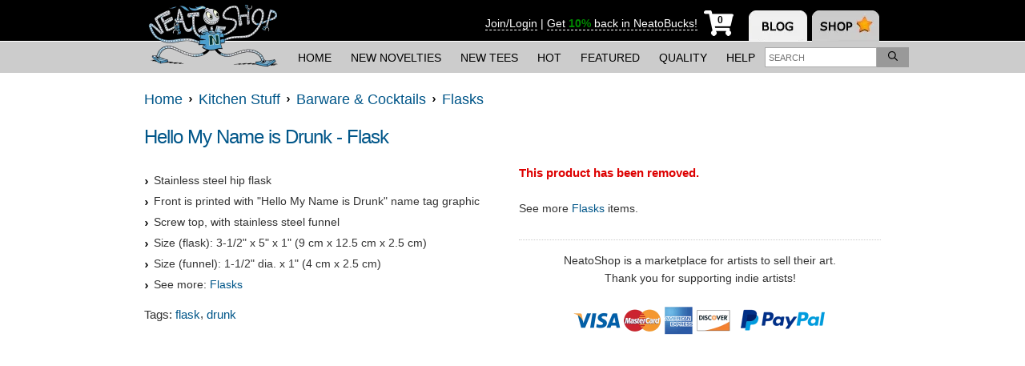

--- FILE ---
content_type: text/html; charset=UTF-8
request_url: https://www.neatoshop.com/product/Hello-My-Name-is-Drunk-Flask
body_size: 9308
content:
<!doctype html>
<html lang="en-US" xmlns="http://www.w3.org/1999/xhtml" class="no-mobile">
<head>
    <meta charset="utf-8"/>
<meta http-equiv="Content-Type" content="text/html; charset=utf-8"/>
<title>
  Hello My Name is Drunk - Flask - NeatoShop</title>



<link rel="preconnect" href="https://ssl.google-analytics.com" />
<link rel="preconnect" href="https://static.neatoshop.com" />
<link rel="preconnect" href="https://image-cdn.neatoshop.com" />

<link rel="preload" as="style" href="https://static.neatoshop.com/core/themes/neato13/style.min.css?ver=1919471048"/>

<!--[if lte IE 8]>
<script src="http://html5shiv.googlecode.com/svn/trunk/html5.js"></script>
<![endif]-->

<link rel="image/x-icon" type="image/ico" href="https://static.neatoshop.com/core/themes/neato13/images/favicon.ico"/>
<link rel="shortcut icon" type="image/ico" href="https://static.neatoshop.com/core/themes/neato13/images/favicon.ico"/>

<link rel="sitemap" href="https://www.neatoshop.com/sitemaps/index.xml"/>

<link rel="preload" as="image" href="https://static.neatoshop.com/images/product/91/3391/Hello-My-Name-is-Drunk-Flask_14313-l.jpg?v=14313" />
<link rel="alternate" type="application/json+oembed" href="https://www.neatoshop.com/api/oembed?url=https%3A%2F%2Fwww.neatoshop.com%2Fproduct%2FHello-My-Name-is-Drunk-Flask&format=json" title="Hello My Name is Drunk - Flask"/>
<link rel="alternate" type="text/xml+oembed" href="https://www.neatoshop.com/api/oembed?url=https%3A%2F%2Fwww.neatoshop.com%2Fproduct%2FHello-My-Name-is-Drunk-Flask&format=xml" title="Hello My Name is Drunk - Flask"/>
<meta property="og:title" itemprop="name" content="Hello My Name is Drunk - Flask"/>
<meta name="description" itemprop="description" content=""/>
<meta property="og:description" content=""/>
<meta property="og:url" content="https://www.neatoshop.com/product/Hello-My-Name-is-Drunk-Flask"/>
<meta property="og:image" content="https://static.neatoshop.com/images/product/91/3391/Hello-My-Name-is-Drunk-Flask_14313-l.jpg?v=14313"/>
<meta property="og:type" content="website"/>
<meta name="thumbnail_url" itemprop="image" content="https://static.neatoshop.com/images/product/91/3391/Hello-My-Name-is-Drunk-Flask_14313-l.jpg?v=14313"/>
<link rel="image_src" href="https://static.neatoshop.com/images/product/91/3391/Hello-My-Name-is-Drunk-Flask_14313-l.jpg?v=14313"/>
<a aria-hidden hidden rel="media:thumbnail" style="display:none" href="https://static.neatoshop.com/images/product/91/3391/Hello-My-Name-is-Drunk-Flask_14313-l.jpg?v=14313">Hello My Name is Drunk - Flask</a>


<link rel="stylesheet" type="text/css" media="all" href="https://static.neatoshop.com/core/themes/neato13/style.min.css?ver=1919471048"/>
<link rel="stylesheet" type="text/css" media="all" href="https://static.neatoshop.com/core/themes/neato13/style.custom.css?ver=450907926"/>

<!--[if IE]><link rel="stylesheet" type="text/css" media="all" href="https://static.neatoshop.com/core/themes/neato13/ie.css"/><![endif]-->
<!--[if lte IE 7]><link rel="stylesheet" type="text/css" media="all" href="https://static.neatoshop.com/core/themes/neato13/ie7.css"/><![endif]-->
<link rel="stylesheet" type="text/css" media="print" href="https://static.neatoshop.com/core/themes/neato13/print.css?ver=4"/>

<link rel="search" type="application/opensearchdescription+xml" href="https://static.neatoshop.com/opensearch" title="NeatoShop"/>

<link rel="alternate" type="application/rss+xml" title="New Products" href="https://www.neatoshop.com/feed/new.xml"/>
<link rel="alternate" type="application/rss+xml" title="Bestselling Products" href="https://www.neatoshop.com/feed/bestselling.xml"/>

  <link rel="canonical" href="https://www.neatoshop.com/product/Hello-My-Name-is-Drunk-Flask"/>

<script type="text/javascript">var _sf_startpt=(new Date()).getTime()</script>


<style type="text/css">
.imprintables.ashgray{background: #edf1f0;}.imprintables.black{background: #000000;}.imprintables.red{background: #8c050b;}.imprintables.brown{background: #351c0c;}.imprintables.charcoal{background: #34373a;}.imprintables.kellygreen{background: #009565;}.imprintables.iceblue{background: #bae2fd;}.imprintables.lightpink{background: #ffb2c0;}.imprintables.olive{background: #423614;}.imprintables.natural{background: #f2ead7;}.imprintables.navy{background: #0d1e35;}.imprintables.blue{background: #0b1259;}.imprintables.serenegreen{background: #8eb48b;}.imprintables.white{background: #ffffff;}.imprintables.lightturquoise{background: #2498d3;}.imprintables.gray{background: #cbcbcb;}.imprintables.kiwigreen{background: #548334;}.imprintables.sand{background: #faf2cb;}.imprintables.bagsand{background: #d9bfa4;}.imprintables.bagolive{background: #6f6049;}.imprintables.darkgray{background: #888888;}.imprintables.darkgrayblack{border: 10px solid #000000;
border-top-left-radius: 10px;
border-top-right-radius: 10px;
border-top: 0;
border-bottom: 0;
background: #888888;}.imprintables.darkgraynavy{border: 10px solid #0d1e35;
border-top-left-radius: 10px;
border-top-right-radius: 10px;
border-top: 0;
border-bottom: 0;
background: #888888;}.imprintables.darkgrayred{border: 10px solid #8c050b;
border-top-left-radius: 10px;
border-top-right-radius: 10px;
border-top: 0;
border-bottom: 0;
background: #888888;}.imprintables.whiteblack{border: 10px solid #000000;
border-top-left-radius: 10px;
border-top-right-radius: 10px;
border-top: 0;
border-bottom: 0;
background: #ffffff;}.imprintables.whitenavy{border: 10px solid #0d1e35;
border-top-left-radius: 10px;
border-top-right-radius: 10px;
border-top: 0;
border-bottom: 0;
background: #ffffff;}.imprintables.whitered{border: 10px solid #8c050b;
border-top-left-radius: 10px;
border-top-right-radius: 10px;
border-top: 0;
border-bottom: 0;
background: #ffffff;}.imprintables.whiteblue{border: 10px solid #0b1259;
border-top-left-radius: 10px;
border-top-right-radius: 10px;
border-top: 0;
border-bottom: 0;
background: #ffffff;}.imprintables.orange{background: #ff6600;}.imprintables.purple{background: #562262;}.imprintables.yellow{background: #ffe212;}</style>




</head>
<body class="page-product">

<div id="mobile-ping"></div>

<header id="header-outer">
  <div id="page-header" class="header-mobile">
    <div id="page-header-inner">
      <strong id="header-logo">
        <a href="https://www.neatoshop.com/">
          <img src="https://static.neatoshop.com/core/themes/neato13/images/shop-logo.png?v=2" alt="NeatoShop" class="noprint" width="175" height="90" />
          <span>NeatoShop</span>
        </a>
      </strong>

      
      
      <nav id="header-tabs">
        <img src="https://static.neatoshop.com/core/themes/neato13/media/blank.gif" border="0" usemap="#hdtab-map" alt="" />
        <map name="hdtab-map">
          <area shape="rect" coords="0,11,73,62" href="http://www.neatorama.com/" alt="Neatorama" />
          <area shape="rect" coords="79,12,163,63" href="https://www.neatoshop.com/" alt="NeatoShop" />
        </map>
      </nav>

      <div id="page-header-rhs">
        <div id="page-header-member">
                                <a href="https://www.neatoshop.com/login?_return_to=https%3A%2F%2Fwww.neatoshop.com%2Fproduct%2FHello-My-Name-is-Drunk-Flask" rel="nofollow">Join/Login</a>
                          <span>
                |
              </span>
              <a href="https://help.neatoshop.com/article/52/what-are-neatobucks" target="_blank">
                <span>
                  Get
                </span>
                <strong class="strong success">10%</strong>
                <span>
                  back in NeatoBucks!
                </span>
              </a>
                              </div>

        <!--nocache:load(header/cart.php)-->
<a href="https://www.neatoshop.com/cart" id="header-cart" title="My Cart" aria-label="My Cart" class="empty digits-1" onclick="return false">
  <i
    class="shopping-cart-underlay"
    style="background: url(https://static.neatoshop.com/core/themes/neato13/icons/cart-small.png) no-repeat; width: 37px; height: 32px; display: inline-block;"
  >
    <strong class="empty-text header-cart-text" style="width: 50%; margin-left: 11px; background: #fff; line-height: 1; top: 0.5rem; font-style: normal;">0</strong>
    <strong class="nonempty-text header-cart-text" style="width: 50%; margin-left: 11px; background: #fff; line-height: 1; top: 0.5rem; font-style: normal;"></strong>
  </i>
</a>
<!--/nocache-->

        <button id="header-navtoggle" aria-label="Toggle Navigation">
<svg
   xmlns:dc="http://purl.org/dc/elements/1.1/"
   xmlns:cc="http://creativecommons.org/ns#"
   xmlns:rdf="http://www.w3.org/1999/02/22-rdf-syntax-ns#"
   xmlns:svg="http://www.w3.org/2000/svg"
   xmlns="http://www.w3.org/2000/svg"
   xmlns:sodipodi="http://sodipodi.sourceforge.net/DTD/sodipodi-0.dtd"
   xmlns:inkscape="http://www.inkscape.org/namespaces/inkscape"
   viewBox="0 0 26 22.75"
   version="1.1"
   id="svg4"
   sodipodi:docname="bars.svg"
   width="26"
   height="22.75"
   inkscape:version="0.92.3 (2405546, 2018-03-11)">
  <sodipodi:namedview
     pagecolor="#ffffff"
     bordercolor="#666666"
     borderopacity="1"
     objecttolerance="10"
     gridtolerance="10"
     guidetolerance="10"
     inkscape:pageopacity="0"
     inkscape:pageshadow="2"
     inkscape:window-width="1920"
     inkscape:window-height="1027"
     id="namedview6"
     showgrid="false"
     fit-margin-top="0"
     fit-margin-left="0"
     fit-margin-right="0"
     fit-margin-bottom="0"
     inkscape:zoom="5.2149125"
     inkscape:cx="-32.01883"
     inkscape:cy="-38.190907"
     inkscape:window-x="-8"
     inkscape:window-y="-8"
     inkscape:window-maximized="1"
     inkscape:current-layer="svg4" />
  <path
     d="M 0.92857143,4.17857 H 25.071429 C 25.58429,4.17857 26,3.76286 26,3.25 V 0.92857 C 26,0.41571 25.58429,0 25.071429,0 H 0.92857143 C 0.41570982,0 0,0.41571 0,0.92857 V 3.25 c 0,0.51286 0.41570982,0.92857 0.92857143,0.92857 z m 0,9.28572 H 25.071429 C 25.58429,13.46429 26,13.04858 26,12.53571 V 10.21429 C 26,9.70142 25.58429,9.28571 25.071429,9.28571 H 0.92857143 C 0.41570982,9.28571 0,9.70142 0,10.21429 v 2.32142 c 0,0.51287 0.41570982,0.92858 0.92857143,0.92858 z m 0,9.28571 H 25.071429 C 25.58429,22.75 26,22.33429 26,21.82143 V 19.5 c 0,-0.51286 -0.41571,-0.92857 -0.928571,-0.92857 H 0.92857143 C 0.41570982,18.57143 0,18.98714 0,19.5 v 2.32143 C 0,22.33429 0.41570982,22.75 0.92857143,22.75 Z"
     id="path2"
     inkscape:connector-curvature="0"
     style="stroke-width:0.05803571;fill:#ffffff" />
</svg>
        </button>
      </div>
    </div>
  </div><!-- .page-header -->

  <div id="page-nav-outer">
    <nav id="page-nav-desktop">
      <ul class="page-subnav">
        <li class="page-subnav-item">
          <a href="https://www.neatoshop.com/">
            Home
          </a>
        </li>
        <li class="page-subnav-item">
          <a href="https://www.neatoshop.com/label/New">
            New&nbsp;Novelties
          </a>
        </li>
        <li class="page-subnav-item">
          <a href="https://www.neatoshop.com/label/New-T-Shirts">
            New&nbsp;Tees
          </a>
        </li>
        <li class="page-subnav-item">
          <a href="https://www.neatoshop.com/label/Hot">
            Hot
          </a>
        </li>
        <li class="page-subnav-item">
          <a href="https://www.neatoshop.com/catg/Featured-Designs">
            Featured
          </a>
        </li>
        <li class="page-subnav-item">
          <a href="https://www.neatoshop.com/side-by-side-comparison">
            <nobr>Quality</nobr>
          </a>
        </li>
        <li class="page-subnav-item">
          <a href="http://help.neatoshop.com">
            Help
          </a>
        </li>
      </ul>

      <div id="head-search">
        <form id="head-search-form" method="get" action="https://www.neatoshop.com/search">
          <input type="search" name="q" placeholder="Search" value="" id="head-search-q"  class="auto-text-adjust" aria-label="Enter search term" />
          <button type="submit" name="" value="" id="head-search-submit" aria-label="Search">
<svg
   xmlns:dc="http://purl.org/dc/elements/1.1/"
   xmlns:cc="http://creativecommons.org/ns#"
   xmlns:rdf="http://www.w3.org/1999/02/22-rdf-syntax-ns#"
   xmlns:svg="http://www.w3.org/2000/svg"
   xmlns="http://www.w3.org/2000/svg"
   xmlns:sodipodi="http://sodipodi.sourceforge.net/DTD/sodipodi-0.dtd"
   xmlns:inkscape="http://www.inkscape.org/namespaces/inkscape"
   viewBox="0 0 16 16"
   version="1.1"
   id="svg4"
   sodipodi:docname="search.svg"
   width="12"
   height="12"
   inkscape:version="0.92.3 (2405546, 2018-03-11)">
  <sodipodi:namedview
     pagecolor="#ffffff"
     bordercolor="#666666"
     borderopacity="1"
     objecttolerance="10"
     gridtolerance="10"
     guidetolerance="10"
     inkscape:pageopacity="0"
     inkscape:pageshadow="2"
     inkscape:window-width="1920"
     inkscape:window-height="1027"
     id="namedview6"
     showgrid="false"
     fit-margin-top="0"
     fit-margin-left="0"
     fit-margin-right="0"
     fit-margin-bottom="0"
     inkscape:zoom="5.2149125"
     inkscape:cx="0.90853267"
     inkscape:cy="36.538878"
     inkscape:window-x="-8"
     inkscape:window-y="-8"
     inkscape:window-maximized="1"
     inkscape:current-layer="svg4" />
  <path
     d="m 15.889849,14.65241 -3.793565,-3.79357 c -0.07187,-0.0719 -0.165617,-0.10936 -0.265612,-0.10936 h -0.41248 C 12.402519,9.60891 12.999365,8.1246 12.999365,6.49968 12.999365,2.90923 10.090132,0 6.4996826,0 2.9092329,0 0,2.90923 0,6.49968 c 0,3.59045 2.9092329,6.49969 6.4996826,6.49969 1.6249207,0 3.1092232,-0.59685 4.2497924,-1.58118 v 0.41248 c 0,0.1 0.04062,0.19374 0.10937,0.26561 l 3.793565,3.79357 c 0.146867,0.14687 0.384356,0.14687 0.531224,0 l 0.706215,-0.70622 c 0.146868,-0.14686 0.146868,-0.38435 0,-0.53122 z M 6.4996826,11.49944 c -2.7623651,0 -4.9997558,-2.23739 -4.9997558,-4.99976 0,-2.76236 2.2373907,-4.99975 4.9997558,-4.99975 2.7623652,0 4.9997564,2.23739 4.9997564,4.99975 0,2.76237 -2.2373912,4.99976 -4.9997564,4.99976 z"
     id="path2"
     inkscape:connector-curvature="0"
     style="stroke-width:0.03124847" />
</svg>
          </button>
        </form>
      </div>
    </nav>

    <nav id="page-nav">
      <div id="page-nav-inner">
        <div class="headnavsearch js-headnavsearch ">
          <form method="get" action="https://www.neatoshop.com/search">
            <input type="search" name="q" placeholder="Search" value="" id="head-search-q"  class="auto-text-adjust headnavsearch-input" aria-label="Enter search term" />
            <button type="submit" name="" value="" class="" aria-label="Search">Search</button>
          </form>
        </div>

        <!--nocache:load(header-navmember.php)-->
<ul class="page-nav-items">
      <li class="page-nav-item">
      <a href="https://www.neatoshop.com/cart" title="My Cart / Checkout" class="block-link">My Cart / Checkout</a>    </li>
    <li class="page-nav-item">
      <a href="https://www.neatoshop.com/login?_return_to=https%3A%2F%2Fwww.neatoshop.com%2Fproduct%2FHello-My-Name-is-Drunk-Flask" title="Sign-In / Register" class="block-link">Sign-In / Register</a>    </li>
    <li class="page-nav-item">
      <a href="https://www.neatoshop.com/wishlist" title="My Wish List" class="block-link">My Wish List</a>    </li>
  </ul>
<!--/nocache-->

        <strong class="nav-section-header"><a href="http://help.neatoshop.com/">FAQ &amp; HELP</a></strong>

        <ul class="page-nav-items">
          <li class="page-nav-item">
            <a href="https://www.neatoshop.com/side-by-side-comparison" title="Our Quality" class="block-link">Our Quality</a>          </li>
          <li class="page-nav-item">
            <a href="https://www.neatoshop.com/artist-review" title="Reviews" class="block-link">Reviews</a>          </li>
          <li class="page-nav-item">
            <a href="https://www.neatoshop.com/free-shipping-deal" title="Free Shipping Info" class="block-link">Free Shipping Info</a>          </li>
          <li class="page-nav-item">
            <a href="http://help.neatoshop.com/article/29/wheres-my-order" class="block-link">Where's My Order?</a>
          </li>
          <li class="page-nav-item">
            <a href="http://help.neatoshop.com/article/43/size-charts" class="block-link">T-Shirt Size Charts</a>
          </li>
          <li class="page-nav-item">
            <a href="http://help.neatoshop.com/contact" class="block-link">Contact Us</a>
          </li>
          <li class="page-nav-item">
            <a href="http://help.neatoshop.com/" class="block-link">More FAQs</a>
          </li>
        </ul>

        <strong class="nav-section-header">ARTWORK BY INDIE ARTISTS</strong>

        <ul class="page-nav-items">
          <li class="page-nav-item">
            <a href="https://www.neatoshop.com/label/New-T-Shirts" title="New" class="block-link">New</a>          </li>
          <li class="page-nav-item">
            <a href="https://www.neatoshop.com/label/Hot" title="Hot" class="block-link">Hot</a>          </li>
          <li class="page-nav-item">
            <a href="https://www.neatoshop.com/catg/Featured-Designs" title="Featured" class="block-link">Featured</a>          </li>
        </ul>
      </div>
    </nav>
  </div><!-- #page-nav-outer -->

  </header>

<div id="maintable">


<!-- behavius -->
<!-- /behavius -->

<div class="product-intro">
    <div class="breadcrumb" itemscope >
      <a href="https://www.neatoshop.com/" itemprop="url"><span itemprop="title">Home</span></a>&nbsp;&nbsp;<img src="https://static.neatoshop.com/core/themes/neato13/images/li-arrow.png" alt=""/>&nbsp;&nbsp;<a href="https://www.neatoshop.com/catg/Kitchen-Stuff" title="Kitchen Stuff Shop Category" itemprop="url"><span itemprop="title">Kitchen Stuff</span></a>&nbsp;&nbsp;<img src="https://static.neatoshop.com/core/themes/neato13/images/li-arrow.png" alt=""/>&nbsp;&nbsp;<a href="https://www.neatoshop.com/catg/Cocktail-Barware" title="Barware &amp; Cocktails Shop Category" itemprop="url"><span itemprop="title">Barware & Cocktails</span></a>&nbsp;&nbsp;<img src="https://static.neatoshop.com/core/themes/neato13/images/li-arrow.png" alt=""/>&nbsp;&nbsp;<a href="https://www.neatoshop.com/catg/Flasks" title="Flasks Shop Category" itemprop="url"><span itemprop="title">Flasks</span></a>    </div>
  
  <div class="marb">
    
    <div style="">
              <div class="fr">
          <div class="fb-share-button" data-type="button_count" data-href="https://www.neatoshop.com/product/Hello-My-Name-is-Drunk-Flask"></div>
        </div>

        <h1 class="page-title">
          <a href="https://www.neatoshop.com/product/Hello-My-Name-is-Drunk-Flask" title="Hello My Name is Drunk - Flask" rel="follow" itemprop="name">Hello My Name is Drunk - Flask</a>
                  </h1>
          </div>

    <h2 class="printonly">
      https://www.neatoshop.com/product/Hello-My-Name-is-Drunk-Flask    </h2>
    
      </div>
</div>


<div id="content" class="product-single" itemscope >
  <meta itemprop="name" content="Hello My Name is Drunk - Flask"/>
  <meta itemprop="sku" content="SPTQ-FlaskDrunk"/>

  
  <div id="product-single-details"><img src="https://www.neatoshop.com/i/blank.gif" style="position:absolute;top:0;left:0;display:block;width:600px;height:1px;" width="600" height="1"/><div class="t noprint"><div id="mobile-rightcol-parent"></div><div class="product-basics"><div class="prod-excerpt text-size-adjust"><div itemprop="description"><ul><li>Stainless steel hip flask</li><li>Front is printed with "Hello My Name is Drunk" name tag graphic</li><li>Screw top, with stainless steel funnel</li><li>Size (flask): 3-1/2" x 5" x 1" (9 cm x 12.5 cm x 2.5 cm)</li><li>Size (funnel): 1-1/2" dia. x 1" (4 cm x 2.5 cm)</li><li>See more: <a href="../tag/flask">Flasks</a></li></ul></div><div class="printonly padt"><b>Sale Price:</b> $11.95    
      </div></div><div class="prod-tags noprint text-size-adjust"><span>Tags: </span><a href="https://www.neatoshop.com/tag/flask" title="Flask Products" rel="follow">flask</a>, <a href="https://www.neatoshop.com/tag/drunk" title="Drunk Products" rel="follow">drunk</a></div></div><div class="noprint"></div></div></div><!-- #product-single-details --><div style="clear:both;line-height:0px">&nbsp;</div>

  


  <div class="no-mobile-block" id="no-mobile-rightcol-parent">
          
<div id="prod-rightcol">
        
    <div itemprop="offers" itemscope itemtype="https://schema.org/Offer">
    <meta itemprop="priceCurrency" content="USD"/>
    <meta itemprop="price" content="0"/>
  </div>

  <meta itemprop="availability" content="https://schema.org/Discontinued"/>

  <div class="error padt">
    This product has been removed.
      </div>
  <br/>
  See more <b><a href="https://www.neatoshop.com/catg/Flasks" title="Flasks Shop Category">Flasks</a></b> items.

  <!--nocache:assign(product_id=3391,product_enabled=0,product_instock=0):load(product/notify.php)-->
<!--/nocache-->

  
  
  <div class="separator"></div>

  <div class="free-ship-quality">
    <!-- <a href="https://www.neatoshop.com/free-shipping-deal">Free Shipping Info</a>
    &amp; 
    <a href="https://www.neatoshop.com/side-by-side-comparison">Our Quality</a> -->

    
    NeatoShop is a marketplace for artists to sell their art.<br />Thank you for supporting indie artists!
  </div>

  <br />
  <div class="c">
    <img src="https://static.neatoshop.com/core/themes/neato13/images/cc-methods.png?v=2" alt="" class="cc-methods-image" width="320" height="40" />
  </div>
  <br />

  <div class="printed-with-love">
    <!--Printed with <span class="fa fa-heart"></span> in Oregon, USA -->
  </div>

  
  </div>

      </div>

</div>

</div><!-- #maintable -->

<footer id="footer">
  <div id="footer-inner">
    <img src="https://static.neatoshop.com/core/themes/neato13/media/footer/bot-300.png" alt="" class="footer-robot"/>
    
    <ul class="footer-social-links">
      <li class="footer-social-link">
        <a href="http://www.facebook.com/NeatoShop" target="_blank" rel="nofollow" aria-label="Facebook">
          <span class="icon footer-fb"></span>
        </a>
      </li>
      <li class="footer-social-link">
        <a href="http://twitter.com/neatoshop" target="_blank" rel="nofollow" aria-label="Twitter">
          <span class="icon footer-tw"></span>
        </a>
      </li>
      <li class="footer-social-link">
        <a href="http://pinterest.com/neatoshop/" target="_blank" rel="nofollow" aria-label="Pinterest">
          <span class="icon footer-pt"></span>
        </a>
      </li>
      <li class="footer-social-link">
        <a href="http://instagram.com/neatoshop" target="_blank" rel="nofollow" aria-label="Instagram">
          <span class="icon footer-ig"></span>
        </a>
      </li>
    </ul>

    <ul class="footer-nav-links">
      <li class="footer-nav-link">
        <a href="https://help.neatoshop.com" target="_blank">FAQ</a>
      </li>
      <li class="footer-nav-link">
        <a href="https://help.neatoshop.com/article/41/privacy-policy" target="_blank">Privacy Policy</a>
      </li>
      <li class="footer-nav-link">
        <a href="https://help.neatoshop.com/article/60/website-accessibility-statement" target="_blank">Website Accessibility Statement</a>
      </li>
    </ul>
  </div>

  <div class="small noprint" style="color:#9C9C9C; position: absolute; bottom: 0; right: 5px;">
    NeatoCart by <a href="http://rommelsantor.com" style="color:#9C9C9C" title="Vosa Software, Inc." target="_blank">Rommel Santor</a>
  </div>
</footer>


<script type="text/javascript" id="allscript" src="https://static.neatoshop.com/core/themes/neato13/_all.js?v=35"></script>

<script>
if ($(window).width() <= 480) {
  $('img.thumbprodimg-small').each(function(){
    this.src = this.src.replace('size=small', 'size=mobile');
  });
}
</script>

<!-- QUEUED_JS -->
  <script>
  $('#header-searchtoggle').one('click', function(e) {
    e.preventDefault();

    $(this).toggleClass('active');

    $('.js-dynamic-searchinput').focus();
  });

  $('#header-navtoggle').click(function(e) {
    e.preventDefault();

    $('#page-nav').toggleClass('active');
    $('html').toggleClass('navtoggle-open');

    //if (!$('html').hasClass('mobile'))
      //$('.headnavsearch-input').focus();
  });
  </script>
  <script type="text/javascript">
$(".prod-gal-small a").click(function(){
  var embed = $(this).attr('data-embed');
  if (embed)
    $("#prod-full-img").html(embed);
  else
    $("#prod-full-img").html('<img src="'+$(this).attr('href')+'" id="prod-gal-large"/>');
  
  $(".prod-gal-small.cur").removeClass('cur');
  $(this).blur().parent().addClass('cur');
  return false;
});

$('.prod-gal-small a.imprintables-main').click(function(){
  var c = $(this).attr('data-color');

  $("#prod-full-img").html(
    '<div class="imprintables '+c+'">'+
      '<img src="'+$(this).attr('href')+'" id="prod-gal-large"/>'+
    '</div>'
  );

  $(".prod-gal-small.cur").removeClass('cur');
  $(this).blur().parent().addClass('cur');
  return false;
});

var impdevices = ["iphone-4","iphone-5","iphone-5c","iphone-6","iphone-6p","galaxy-s3","galaxy-s4","galaxy-s5"];

var imptops = {"tshirt":19,"ringspuntshirt":19,"oversizedtshirt":19,"kidstshirt":19,"toddlertshirt":19,"babysnapsuit":19,"sweatshirt":19,"longsleevedtshirt":19,"babyhoodears":42};
var implefts = {"tshirt":29,"ringspuntshirt":29,"oversizedtshirt":29,"kidstshirt":29,"toddlertshirt":29,"babysnapsuit":29,"sweatshirt":29,"longsleevedtshirt":29,"babyhoodears":34};
var impscales = {"ladiesfittshirt":72,"tshirt":72,"oversizedtshirt":72,"kidstshirt":72,"toddlertshirt":72,"babysnapsuit":72,"sweatshirt":72,"longsleevedtshirt":72,"messengerbag":85,"hoodies":72,"ringspuntshirt":72,"babyhoodears":72};

function adjustFlatImage($img) {
  $img = $($img);

  if ($img.length > 1) {
    $img.each(function(){
      adjustFlatImage(this);
    });

    return;
  }

  var $p = $img.parent();

  if ($('#imprintables-orderform-tabs > ul > li.active').hasClass('device'))
    $p.addClass('device');
  else
    $p.removeClass('device');

$p.css({ background: 'none', display: 'inline-block' });

$img.css({
  margin: 0,
  width: '100%',
  height: '100%',
  display: 'inline-block'
});

return;


  var style = $img.attr('data-style');
  
  var top = imptops[style];
  var left = implefts[style];
  var scale = impscales[style];

  var wratio = 0.58333333333333;
  var hratio = 0.58333333333333;

  if ($p.hasClass('art') || $p.hasClass('noflat')) {
    $img.css({
      margin : '2% 0 0 2%',
      width : '96%',
      height : '96%',
      display : 'inline-block'
    });

    $p.css({
      backgroundImage : 'none',
      display : 'inline-block'
    });
  }
  else {
    var p_w = $p.hasClass('thumb') ? 105 : $p.width();
    var p_h = $p.hasClass('thumb') ? 105 : $p.height();

    var w = (scale / 100) * ($p.hasClass('tiny') || $p.hasClass('thumb') ? (p_w * wratio) : 350);
    var h = (scale / 100) * ($p.hasClass('tiny') || $p.hasClass('thumb') ? (p_h * hratio) : 350);

    $img.css({
      margin : top+'% 0 0 '+left+'%',
      width : w,
      height : h,
      display : 'inline-block'
    });
  }

  var $div = $p.closest('.prod-gal-small');

  if ($div.hasClass('art') || $div.hasClass('noflat-'+style))
    $div.hide();
  else
    $div.show();
}

$(document).ready(function(){
  adjustFlatImage('.imprintables-flat-image.tiny img');
  adjustFlatImage('.imprintables-flat-image.thumb img');
  
  if ('undefined' !== typeof imprintablesInitTabs) {
    imprintablesInitTabs();
  }
});

function changeFlatImageStyle(style) {
  var $ff = $('#imprintables-flat-full');
  var $thumb = $('.prod-gal-small .imprintables-flat-image.tiny');

  var $link = $thumb.parent();
  var device = $link.hasClass('device');

var color = $('.imp-color.color-' + style + ' option:selected').attr('data-value');

$link.attr({ href: make_imp_color_src(style, color, 'full') });
$('img', $thumb).attr({ src: make_imp_color_src(style, color, 'tiny') });

return;

}

function changeFlatImageColor(color) {
  var $ff = $('#imprintables-flat-full');
  var $thumb = $('.prod-gal-small .imprintables-flat-image.tiny').not('.device');
  var $flink = $('.prod-gal-small a.imprintables-flat');
  var $mlink = $('.prod-gal-small a.imprintables-main');

var style = $('#imp-style option:selected').attr('data-value');

var $fullimg = $('#prod-full-img .imprintables img');
$fullimg.attr({ src: make_imp_color_src('none', color, 'full') });

$flink.attr({ href: make_imp_color_src(style, color, 'full') });
$mlink.attr({ href: make_imp_color_src('none', color, 'full') });
$('img', $mlink).attr({ src: make_imp_color_src('none', color, 'tiny') });
$('img', $ff).attr({ src: make_imp_color_src(style, color, 'full') });
$('img', $thumb).attr({ src: make_imp_color_src(style, color, 'tiny') });

return;

}

$('.prod-gal-small a.imprintables-flat').click(function(){
  var s = $(this).attr('data-style');
  var c = $(this).attr('data-color');

  var top = imptops[s];
  var left = implefts[s];
  var scale = impscales[s];

  var w = (scale / 100) * 350;
  var h = (scale / 100) * 350;

  var $tiny = $('.imprintables-flat-image.tiny');

  $('img.device-overlay-tiny').remove();
  $tiny.addClass(c);

    if (impdevices.indexOf(s) > -1) {
    $("#prod-full-img").html(
      '<div id="imprintables-flat-full" class="imprintables white" style="position:relative;">'+
        '<img src="'+$(this).attr('href')+'" id="prod-gal-large" style="margin:'+top+'% 0 0 '+left+'%;width:'+w+'px;height:'+h+'px;display:inline-block;" data-style="'+s+'"/>'+
        '<img src="https://static.neatoshop.com/core/themes/neato13/product/imprintables/'+s+'.png?v=20" style="position:absolute;top:0;left:0;"/>'+
      '</div>'
    );

    setTimeout(function(){
      $('#imprintables-flat-full').removeClass('white').addClass(c);
    }, 50);

    $tiny.css({position : 'relative'}).append(
      '<img src="https://static.neatoshop.com/core/themes/neato13/product/imprintables/'+s+'-tiny.png?v=20" class="device-overlay-tiny" style="position:absolute;top:0;left:0;width:100%;height:100%;margin:0;"/>'
    );

    $tiny.addClass('imprintables');
  }
  else {
    $tiny.removeClass('imprintables');

    $("#prod-full-img").html(
      '<div id="imprintables-flat-full" style="background-image:url(https://static.neatoshop.com/core/themes/neato13/product/imprintables/'+s+'/'+c+'.jpg?v=20)">'+
        '<img src="'+$(this).attr('href')+'" id="prod-gal-large" style="margin:'+top+'% 0 0 '+left+'%;width:'+w+'px;height:'+h+'px;display:inline-block;" data-style="'+s+'"/>'+
      '</div>'
    );
  }

  adjustFlatImage('#prod-full-img img');

  $(".prod-gal-small.cur").removeClass('cur');
  $(this).blur().parent().addClass('cur');
  return false;
});

$("#prodimg-prev,#prodimg-next").click(function(){
  var $outer = $("#prod-img-thumb-outer"),
      $inner = $("#prod-img-thumb-inner"),
      page = parseInt($outer.attr('data-page')),
      pages = parseInt($outer.attr('data-pages')),
      factor = this.id == 'prodimg-prev' ? -1 : 1,
      newpage = page + factor,
      h = parseInt($("#prod-img-thumb-viewport").width()),
      mt = parseInt($inner.css('margin-left')),
      newmt = mt - (h * factor);

  $inner.animate({marginLeft:newmt+'px'});

  $outer.attr('data-page', newpage);

  $("#prodimg-prev").toggle(newpage > 1);
  $("#prodimg-next").toggle(newpage < pages);

  return false;
});

</script>
<!-- /QUEUED_JS -->
<script>
if ('serviceWorker' in navigator) {
  window.addEventListener('load', function() {
    navigator.serviceWorker.register('/sw.js').then(function(registration) {
      // Registration was successful
      console.log('ServiceWorker registration successful with scope: ', registration.scope);
    }, function(err) {
      // registration failed :(
      console.log('ServiceWorker registration failed: ', err);
    });
  });
}
</script>





<!-- Google tag (gtag.js) -->
<script async src="https://www.googletagmanager.com/gtag/js?id=G-DKZ9W4GLNW"></script>
<script>
  window.dataLayer = window.dataLayer || [];
  function gtag(){dataLayer.push(arguments);}
  gtag('js', new Date());

  gtag('config', 'G-DKZ9W4GLNW');
</script>





</body>
</html>

<!-- mirror4.neatorama.com:0.037292003631592-->


--- FILE ---
content_type: application/javascript
request_url: https://static.neatoshop.com/core/themes/neato13/_all.js?v=35
body_size: 68150
content:
if(!Array.prototype.indexOf){/*!
 * jQuery JavaScript Library v1.4.1
 * http://jquery.com/
 *
 * Copyright 2010, John Resig
 * Dual licensed under the MIT or GPL Version 2 licenses.
 * http://jquery.org/license
 *
 * Includes Sizzle.js
 * http://sizzlejs.com/
 * Copyright 2010, The Dojo Foundation
 * Released under the MIT, BSD, and GPL Licenses.
 *
 * Date: Mon Jan 25 19:43:33 2010 -0500
 */Array.prototype.indexOf=function(e,t){for(var n=t||0,s=this.length;n<s;n++)if(this[n]===e)return n;return-1}}(function(e,t){function se(){if(!n.isReady){try{s.documentElement.doScroll("left")}catch{setTimeout(se,1);return}n.ready()}}function Ie(e,t){t.src?n.ajax({url:t.src,async:!1,dataType:"script"}):n.globalEval(t.text||t.textContent||t.innerHTML||""),t.parentNode&&t.parentNode.removeChild(t)}function S(e,s,o,i,a,r){var c,l=e.length;if(typeof s=="object"){for(c in s)S(e,c,s[c],i,a,o);return e}if(o!==t){i=!r&&i&&n.isFunction(o);for(c=0;c<l;c++)a(e[c],s,i?o.call(e[c],c,a(e[c],s)):o,r);return e}return l?a(e[0],s):null}function a(){return(new Date).getTime()}function A(){return!1}function E(){return!0}function z(e,t,s){return s[0].type=e,n.event.handle.apply(t,s)}function te(e){var t,s,o,a,c,l,u,d=[],i=[],h=arguments,r=n.extend({},n.data(this,"events").live);if(!e.button||e.type!=="click"){for(a in r)s=r[a],s.live===e.type||s.altLive&&n.inArray(e.type,s.altLive)>-1?(t=s.data,t.beforeFilter&&t.beforeFilter[e.type]&&!t.beforeFilter[e.type](e)||i.push(s.selector)):delete r[a];t=n(e.target).closest(i,e.currentTarget),o=0;for(c=t.length;o<c;o++)for(a in r)s=r[a],l=t[o].elem,i=null,t[o].selector===s.selector&&((s.live==="mouseenter"||s.live==="mouseleave")&&(i=n(e.relatedTarget).closest(s.selector)[0]),(!i||i!==l)&&d.push({elem:l,fn:s}));o=0;for(c=d.length;o<c;o++)if(t=d[o],e.currentTarget=t.elem,e.data=t.fn.data,t.fn.apply(t.elem,h)===!1){u=!1;break}return u}}function J(e,t){return"live."+(e?e+".":"")+t.replace(/\./g,"`").replace(/ /g,"&")}function Z(e){return!e||!e.parentNode||e.parentNode.nodeType===11}function X(e,t){var s=0;t.each(function(){if(this.nodeName===(e[s]&&e[s].nodeName)){var o,a,t=n.data(e[s++]),i=n.data(this,t);if(t=t&&t.events){delete i.handle,i.events={};for(o in t)for(a in t[o])n.event.add(this,o,t[o][a],t[o][a].data)}}})}function Y(e,t,o){var i,a,r;return e.length===1&&typeof e[0]=="string"&&e[0].length<512&&e[0].indexOf("<option")<0&&(n.support.checkClone||!U.test(e[0]))&&(r=!0,(a=n.fragments[e[0]])&&a!==1&&(i=a)),i||(t=t&&t[0]?t[0].ownerDocument||t[0]:s,i=t.createDocumentFragment(),n.clean(e,t,i,o)),r&&(n.fragments[e[0]]=a?i:1),{fragment:i,cacheable:r}}function c(e,t){var s={};return n.each(P.concat.apply([],P.slice(0,t)),function(){s[this]=e}),s}function I(e){return"scrollTo"in e&&e.document?e:e.nodeType===9&&(e.defaultView||e.parentWindow)}var l,h,f,g,_,w,q,n=function(e,t){return new n.fn.init(e,t)},Re=e.jQuery,ze=e.$,s=e.document,Te=/^[^<]*(<[\w\W]+>)[^>]*$|^#([\w-]+)$/,Me=/^.[^:#[.,]*$/,ke=/\S/,Ee=/^(\s|\u00A0)+|(\s|\u00A0)+$/g,be=/^<(\w+)\s*\/?>(?:<\/\1>)?$/,u=navigator.userAgent,N=!1,d=[],M=Object.prototype.toString,F=Object.prototype.hasOwnProperty,T=Array.prototype.push,m=Array.prototype.slice,D=Array.prototype.indexOf;n.fn=n.prototype={init:function(e,o){var i,a;if(!e)return this;if(e.nodeType)return this.context=this[0]=e,this.length=1,this;if(typeof e=="string")if((i=Te.exec(e))&&(i[1]||!o))if(i[1])a=o?o.ownerDocument||o:s,(e=be.exec(e))?n.isPlainObject(o)?(e=[s.createElement(e[1])],n.fn.attr.call(e,o,!0)):e=[a.createElement(e[1])]:(e=Y([i[1]],[a]),e=(e.cacheable?e.fragment.cloneNode(!0):e.fragment).childNodes);else{if(o=s.getElementById(i[2])){if(o.id!==i[2])return g.find(e);this.length=1,this[0]=o}return this.context=s,this.selector=e,this}else if(!o&&/^\w+$/.test(e))this.selector=e,this.context=s,e=s.getElementsByTagName(e);else return!o||o.jquery?(o||g).find(e):n(o).find(e);else if(n.isFunction(e))return g.ready(e);return e.selector!==t&&(this.selector=e.selector,this.context=e.context),n.isArray(e)?this.setArray(e):n.makeArray(e,this)},selector:"",jquery:"1.4.1",length:0,size:function(){return this.length},toArray:function(){return m.call(this,0)},get:function(e){return e==null?this.toArray():e<0?this.slice(e)[0]:this[e]},pushStack:function(e,t,s){return e=n(e||null),e.prevObject=this,e.context=this.context,t==="find"?e.selector=this.selector+(this.selector?" ":"")+s:t&&(e.selector=this.selector+"."+t+"("+s+")"),e},setArray:function(e){return this.length=0,T.apply(this,e),this},each:function(e,t){return n.each(this,e,t)},ready:function(e){return n.bindReady(),n.isReady?e.call(s,n):d&&d.push(e),this},eq:function(e){return e===-1?this.slice(e):this.slice(e,+e+1)},first:function(){return this.eq(0)},last:function(){return this.eq(-1)},slice:function(){return this.pushStack(m.apply(this,arguments),"slice",m.call(arguments).join(","))},map:function(e){return this.pushStack(n.map(this,function(t,n){return e.call(t,n,t)}))},end:function(){return this.prevObject||n(null)},push:T,sort:[].sort,splice:[].splice},n.fn.init.prototype=n.fn,n.extend=n.fn.extend=function(){var s,o,a,c,e=arguments[0]||{},i=1,l=arguments.length,r=!1;for(typeof e=="boolean"&&(r=e,e=arguments[1]||{},i=2),typeof e!="object"&&!n.isFunction(e)&&(e={}),l===i&&(e=this,--i);i<l;i++)if((c=arguments[i])!=null)for(a in c)o=e[a],s=c[a],e!==s&&(r&&s&&(n.isPlainObject(s)||n.isArray(s))?(o=o&&(n.isPlainObject(o)||n.isArray(o))?o:n.isArray(s)?[]:{},e[a]=n.extend(r,o,s)):s!==t&&(e[a]=s));return e},n.extend({noConflict:function(t){return e.$=ze,t&&(e.jQuery=Re),n},isReady:!1,ready:function(){if(!n.isReady){if(!s.body)return setTimeout(n.ready,13);if(n.isReady=!0,d){for(var e,t=0;e=d[t++];)e.call(s,n);d=null}n.fn.triggerHandler&&n(s).triggerHandler("ready")}},bindReady:function(){if(!N){if(N=!0,s.readyState==="complete")return n.ready();if(s.addEventListener)s.addEventListener("DOMContentLoaded",l,!1),e.addEventListener("load",n.ready,!1);else if(s.attachEvent){s.attachEvent("onreadystatechange",l),e.attachEvent("onload",n.ready);var t=!1;try{t=e.frameElement==null}catch{}s.documentElement.doScroll&&t&&se()}}},isFunction:function(e){return M.call(e)==="[object Function]"},isArray:function(e){return M.call(e)==="[object Array]"},isPlainObject:function(e){if(!e||M.call(e)!=="[object Object]"||e.nodeType||e.setInterval)return!1;if(e.constructor&&!F.call(e,"constructor")&&!F.call(e.constructor.prototype,"isPrototypeOf"))return!1;var n;for(n in e);return n===t||F.call(e,n)},isEmptyObject:function(e){for(var t in e)return!1;return!0},error:function(e){throw e},parseJSON:function(t){if(typeof t!="string"||!t)return null;if(/^[\],:{}\s]*$/.test(t.replace(/\\(?:["\\/bfnrt]|u[0-9a-fA-F]{4})/g,"@").replace(/"[^"\\\n\r]*"|true|false|null|-?\d+(?:\.\d*)?(?:[eE][+-]?\d+)?/g,"]").replace(/(?:^|:|,)(?:\s*\[)+/g,"")))return e.JSON&&e.JSON.parse?e.JSON.parse(t):new Function("return "+t)();n.error("Invalid JSON: "+t)},noop:function(){},globalEval:function(e){if(e&&ke.test(e)){var o=s.getElementsByTagName("head")[0]||s.documentElement,t=s.createElement("script");t.type="text/javascript",n.support.scriptEval?t.appendChild(s.createTextNode(e)):t.text=e,o.insertBefore(t,o.firstChild),o.removeChild(t)}},nodeName:function(e,t){return e.nodeName&&e.nodeName.toUpperCase()===t.toUpperCase()},each:function(e,s,o){var i,a=0,r=e.length,c=r===t||n.isFunction(e);if(o){if(c){for(i in e)if(s.apply(e[i],o)===!1)break}else for(;a<r;)if(s.apply(e[a++],o)===!1)break}else if(c){for(i in e)if(s.call(e[i],i,e[i])===!1)break}else for(o=e[0];a<r&&s.call(o,a,o)!==!1;o=e[++a]);return e},trim:function(e){return(e||"").replace(Ee,"")},makeArray:function(e,t){return t=t||[],e!=null&&(e.length==null||typeof e=="string"||n.isFunction(e)||typeof e!="function"&&e.setInterval?T.call(t,e):n.merge(t,e)),t},inArray:function(e,t){if(t.indexOf)return t.indexOf(e);for(var n=0,s=t.length;n<s;n++)if(t[n]===e)return n;return-1},merge:function(e,n){var i,o=e.length,s=0;if(typeof n.length=="number")for(i=n.length;s<i;s++)e[o++]=n[s];else for(;n[s]!==t;)e[o++]=n[s++];return e.length=o,e},grep:function(e,t,n){for(var o=[],s=0,i=e.length;s<i;s++)!n!==!t(e[s],s)&&o.push(e[s]);return o},map:function(e,t,n){for(var i,s=[],o=0,a=e.length;o<a;o++)i=t(e[o],o,n),i!=null&&(s[s.length]=i);return s.concat.apply([],s)},guid:1,proxy:function(e,s,o){return arguments.length===2&&(typeof s=="string"?(o=e,e=o[s],s=t):s&&!n.isFunction(s)&&(o=s,s=t)),!s&&e&&(s=function(){return e.apply(o||this,arguments)}),e&&(s.guid=e.guid=e.guid||s.guid||n.guid++),s},uaMatch:function(e){return e=e.toLowerCase(),e=/(webkit)[ /]([\w.]+)/.exec(e)||/(opera)(?:.*version)?[ /]([\w.]+)/.exec(e)||/(msie) ([\w.]+)/.exec(e)||!/compatible/.test(e)&&/(mozilla)(?:.*? rv:([\w.]+))?/.exec(e)||[],{browser:e[1]||"",version:e[2]||"0"}},browser:{}}),u=n.uaMatch(u),u.browser&&(n.browser[u.browser]=!0,n.browser.version=u.version),n.browser.webkit&&(n.browser.safari=!0),D&&(n.inArray=function(e,t){return D.call(t,e)}),g=n(s),s.addEventListener?l=function(){s.removeEventListener("DOMContentLoaded",l,!1),n.ready()}:s.attachEvent&&(l=function(){s.readyState==="complete"&&(s.detachEvent("onreadystatechange",l),n.ready())}),function(){n.support={};var i,c,o=s.documentElement,r=s.createElement("script"),t=s.createElement("div"),l="script"+a();if(t.style.display="none",t.innerHTML="   <link/><table></table><a href='/a' style='color:red;float:left;opacity:.55;'>a</a><input type='checkbox'/>",c=t.getElementsByTagName("*"),i=t.getElementsByTagName("a")[0],!(!c||!c.length||!i)){n.support={leadingWhitespace:t.firstChild.nodeType===3,tbody:!t.getElementsByTagName("tbody").length,htmlSerialize:!!t.getElementsByTagName("link").length,style:/red/.test(i.getAttribute("style")),hrefNormalized:i.getAttribute("href")==="/a",opacity:/^0.55$/.test(i.style.opacity),cssFloat:!!i.style.cssFloat,checkOn:t.getElementsByTagName("input")[0].value==="on",optSelected:s.createElement("select").appendChild(s.createElement("option")).selected,checkClone:!1,scriptEval:!1,noCloneEvent:!0,boxModel:null},r.type="text/javascript";try{r.appendChild(s.createTextNode("window."+l+"=1;"))}catch{}o.insertBefore(r,o.firstChild),e[l]&&(n.support.scriptEval=!0,delete e[l]),o.removeChild(r),t.attachEvent&&t.fireEvent&&(t.attachEvent("onclick",function e(){n.support.noCloneEvent=!1,t.detachEvent("onclick",e)}),t.cloneNode(!0).fireEvent("onclick")),t=s.createElement("div"),t.innerHTML="<input type='radio' name='radiotest' checked='checked'/>",o=s.createDocumentFragment(),o.appendChild(t.firstChild),n.support.checkClone=o.cloneNode(!0).cloneNode(!0).lastChild.checked,n(function(){var e=s.createElement("div");e.style.width=e.style.paddingLeft="1px",s.body.appendChild(e),n.boxModel=n.support.boxModel=e.offsetWidth===2,s.body.removeChild(e).style.display="none"}),o=function(e){var t,n=s.createElement("div");return e="on"+e,t=e in n,t||(n.setAttribute(e,"return;"),t=typeof n[e]=="function"),t},n.support.submitBubbles=o("submit"),n.support.changeBubbles=o("change"),o=r=t=c=i=null}}(),n.props={for:"htmlFor",class:"className",readonly:"readOnly",maxlength:"maxLength",cellspacing:"cellSpacing",rowspan:"rowSpan",colspan:"colSpan",tabindex:"tabIndex",usemap:"useMap",frameborder:"frameBorder"};var i="jQuery"+a(),ve=0,R={},ae={};n.extend({cache:{},expando:i,noData:{embed:!0,object:!0,applet:!0},data:function(s,o,a){if(!s.nodeName||!n.noData[s.nodeName.toLowerCase()]){s=s==e?R:s;var r=s[i],c=n.cache;return!o&&!r?null:(r||(r=++ve),typeof o=="object"?(s[i]=r,c=c[r]=n.extend(!0,{},o)):c=c[r]?c[r]:typeof a=="undefined"?ae:c[r]={},a!==t&&(s[i]=r,c[o]=a),typeof o=="string"?c[o]:c)}},removeData:function(t,s){if(!t.nodeName||!n.noData[t.nodeName.toLowerCase()]){t=t==e?R:t;var a=t[i],r=n.cache,o=r[a];if(s)o&&(delete o[s],n.isEmptyObject(o)&&n.removeData(t));else{try{delete t[i]}catch{t.removeAttribute&&t.removeAttribute(i)}delete r[a]}}}}),n.fn.extend({data:function(e,s){if(typeof e=="undefined"&&this.length)return n.data(this[0]);if(typeof e=="object")return this.each(function(){n.data(this,e)});var i,o=e.split(".");return o[1]=o[1]?"."+o[1]:"",s===t?(i=this.triggerHandler("getData"+o[1]+"!",[o[0]]),i===t&&this.length&&(i=n.data(this[0],e)),i===t&&o[1]?this.data(o[0]):i):this.trigger("setData"+o[1]+"!",[o[0],s]).each(function(){n.data(this,e,s)})},removeData:function(e){return this.each(function(){n.removeData(this,e)})}}),n.extend({queue:function(e,t,s){if(e){t=(t||"fx")+"queue";var o=n.data(e,t);return s?(!o||n.isArray(s)?o=n.data(e,t,n.makeArray(s)):o.push(s),o):o||[]}},dequeue:function(e,t){t=t||"fx";var o=n.queue(e,t),s=o.shift();s==="inprogress"&&(s=o.shift()),s&&(t==="fx"&&o.unshift("inprogress"),s.call(e,function(){n.dequeue(e,t)}))}}),n.fn.extend({queue:function(e,s){return typeof e!="string"&&(s=e,e="fx"),s===t?n.queue(this[0],e):this.each(function(){var t=n.queue(this,e,s);e==="fx"&&t[0]!=="inprogress"&&n.dequeue(this,e)})},dequeue:function(e){return this.each(function(){n.dequeue(this,e)})},delay:function(e,t){return e=n.fx?n.fx.speeds[e]||e:e,t=t||"fx",this.queue(t,function(){var s=this;setTimeout(function(){n.dequeue(s,t)},e)})},clearQueue:function(e){return this.queue(e||"fx",[])}});var H=/[\n\t]/g,y=/\s+/,ge=/\r/g,pe=/href|src|style/,me=/(button|input)/i,he=/(button|input|object|select|textarea)/i,ue=/^(a|area)$/i,K=/radio|checkbox/;if(n.fn.extend({attr:function(e,t){return S(this,e,t,!0,n.attr)},removeAttr:function(e){return this.each(function(){n.attr(this,e,""),this.nodeType===1&&this.removeAttribute(e)})},addClass:function(e){if(n.isFunction(e))return this.each(function(t){var s=n(this);s.addClass(e.call(this,t,s.attr("class")))});if(e&&typeof e=="string")for(var t,o=(e||"").split(y),i=0,a=this.length;i<a;i++)if(t=this[i],t.nodeType===1)if(t.className)for(var r=" "+t.className+" ",s=0,c=o.length;s<c;s++)r.indexOf(" "+o[s]+" ")<0&&(t.className+=" "+o[s]);else t.className=e;return this},removeClass:function(e){if(n.isFunction(e))return this.each(function(t){var s=n(this);s.removeClass(e.call(this,t,s.attr("class")))});if(e&&typeof e=="string"||e===t)for(var s,r=(e||"").split(y),i=0,c=this.length;i<c;i++)if(s=this[i],s.nodeType===1&&s.className)if(e){for(var o=(" "+s.className+" ").replace(H," "),a=0,l=r.length;a<l;a++)o=o.replace(" "+r[a]+" "," ");s.className=o.substring(1,o.length-1)}else s.className="";return this},toggleClass:function(e,t){var s=typeof e,o=typeof t=="boolean";return n.isFunction(e)?this.each(function(s){var o=n(this);o.toggleClass(e.call(this,s,o.attr("class"),t),t)}):this.each(function(){if(s==="string")for(var i,c=0,r=n(this),a=t,l=e.split(y);i=l[c++];)a=o?a:!r.hasClass(i),r[a?"addClass":"removeClass"](i);else(s==="undefined"||s==="boolean")&&(this.className&&n.data(this,"__className__",this.className),this.className=this.className||e===!1?"":n.data(this,"__className__")||"")})},hasClass:function(e){e=" "+e+" ";for(var t=0,n=this.length;t<n;t++)if((" "+this[t].className+" ").replace(H," ").indexOf(e)>-1)return!0;return!1},val:function(e){if(e===t){if(s=this[0],s){if(n.nodeName(s,"option"))return(s.attributes.value||{}).specified?s.value:s.text;if(n.nodeName(s,"select")){var s,i,a,l,o=s.selectedIndex,r=[],c=s.options;if(s=s.type==="select-one",o<0)return null;i=s?o:0;for(o=s?o+1:c.length;i<o;i++)if(a=c[i],a.selected){if(e=n(a).val(),s)return e;r.push(e)}return r}return K.test(s.type)&&!n.support.checkOn?s.getAttribute("value")===null?"on":s.value:(s.value||"").replace(ge,"")}return t}return l=n.isFunction(e),this.each(function(t){var o,i=n(this),s=e;this.nodeType===1&&(l&&(s=e.call(this,t,i.val())),typeof s=="number"&&(s+=""),n.isArray(s)&&K.test(this.type)?this.checked=n.inArray(i.val(),s)>=0:n.nodeName(this,"select")?(o=n.makeArray(s),n("option",this).each(function(){this.selected=n.inArray(n(this).val(),o)>=0}),o.length||(this.selectedIndex=-1)):this.value=s)})}}),n.extend({attrFn:{val:!0,css:!0,html:!0,text:!0,data:!0,width:!0,height:!0,offset:!0},attr:function(e,s,o,i){if(!e||e.nodeType===3||e.nodeType===8)return t;if(i&&s in n.attrFn)return n(e)[s](o);i=e.nodeType!==1||!n.isXMLDoc(e);var r,a=o!==t;return s=i&&n.props[s]||s,e.nodeType===1?(r=pe.test(s),s in e&&i&&!r?(a&&(s==="type"&&me.test(e.nodeName)&&e.parentNode&&n.error("type property can't be changed"),e[s]=o),n.nodeName(e,"form")&&e.getAttributeNode(s)?e.getAttributeNode(s).nodeValue:s==="tabIndex"?(s=e.getAttributeNode("tabIndex"))&&s.specified?s.value:he.test(e.nodeName)||ue.test(e.nodeName)&&e.href?0:t:e[s]):!n.support.style&&i&&s==="style"?(a&&(e.style.cssText=""+o),e.style.cssText):(a&&e.setAttribute(s,""+o),e=!n.support.hrefNormalized&&i&&r?e.getAttribute(s,2):e.getAttribute(s),e===null?t:e)):n.style(e,s,o)}}),q=function(e){return e.replace(/[^\w\s.|`]/g,function(e){return"\\"+e})},n.event={add:function(s,o,i,a){if(s.nodeType!==3&&s.nodeType!==8){s.setInterval&&s!==e&&!s.frameElement&&(s=e),i.guid||(i.guid=n.guid++),a!==t&&(i=n.proxy(i),i.data=a);var r,c,d,u,h,m,f=n.data(s,"events")||n.data(s,"events",{}),l=n.data(s,"handle");if(l||(h=function(){return typeof n!="undefined"&&!n.event.triggered?n.event.handle.apply(h.elem,arguments):t},l=n.data(s,"handle",h)),l){l.elem=s,o=o.split(/\s+/);for(m=0;c=o[m++];)r=c.split("."),c=r.shift(),m>1&&(i=n.proxy(i),a!==t&&(i.data=a)),i.type=r.slice(0).sort().join("."),d=f[c],u=this.special[c]||{},d||(d=f[c]={},(!u.setup||u.setup.call(s,a,r,i)===!1)&&(s.addEventListener?s.addEventListener(c,l,!1):s.attachEvent&&s.attachEvent("on"+c,l))),u.add&&(r=u.add.call(s,i,a,r,d))&&n.isFunction(r)&&(r.guid=r.guid||i.guid,r.data=r.data||i.data,r.type=r.type||i.type,i=r),d[i.guid]=i,this.global[c]=!0;s=null}}},global:{},remove:function(e,s,o){if(e.nodeType!==3&&e.nodeType!==8&&(a=n.data(e,"events"),a)){if(s===t||typeof s=="string"&&s.charAt(0)===".")for(i in a)this.remove(e,i+(s||""));else{s.type&&(o=s.handler,s=s.type),s=s.split(/\s+/);for(h=0;i=s[h++];){r=i.split("."),i=r.shift();var i,a,r,c,d,h,m,f=!r.length,u=n.map(r.slice(0).sort(),q),u=new RegExp("(^|\\.)"+u.join("\\.(?:.*\\.)?")+"(\\.|$)"),l=this.special[i]||{};if(a[i]){if(o)m=a[i][o.guid],delete a[i][o.guid];else for(d in a[i])(f||u.test(a[i][d].type))&&delete a[i][d];l.remove&&l.remove.call(e,r,m);for(c in a[i])break;c||((!l.teardown||l.teardown.call(e,r)===!1)&&(e.removeEventListener?e.removeEventListener(i,n.data(e,"handle"),!1):e.detachEvent&&e.detachEvent("on"+i,n.data(e,"handle"))),c=null,delete a[i])}}}for(c in a)break;c||((d=n.data(e,"handle"))&&(d.elem=null),n.removeData(e,"events"),n.removeData(e,"handle"))}},trigger:function(e,s,o,a){var c,r=e.type||e;if(!a){if(e=typeof e=="object"?e[i]?e:n.extend(n.Event(r),e):n.Event(r),r.indexOf("!")>=0&&(e.type=r=r.slice(0,-1),e.exclusive=!0),o||(e.stopPropagation(),this.global[r]&&n.each(n.cache,function(){this.events&&this.events[r]&&n.event.trigger(e,s,this.handle.elem)})),!o||o.nodeType===3||o.nodeType===8)return t;e.result=t,e.target=o,s=n.makeArray(s),s.unshift(e)}e.currentTarget=o,(a=n.data(o,"handle"))&&a.apply(o,s),a=o.parentNode||o.ownerDocument;try{o&&o.nodeName&&n.noData[o.nodeName.toLowerCase()]||o["on"+r]&&o["on"+r].apply(o,s)===!1&&(e.result=!1)}catch{}if(!e.isPropagationStopped()&&a)n.event.trigger(e,s,a,!0);else if(!e.isDefaultPrevented()&&(o=e.target,!(n.nodeName(o,"a")&&r==="click")&&!(o&&o.nodeName&&n.noData[o.nodeName.toLowerCase()]))){try{o[r]&&((c=o["on"+r])&&(o["on"+r]=null),this.triggered=!0,o[r]())}catch{}c&&(o["on"+r]=c),this.triggered=!1}},handle:function(s){s=arguments[0]=n.event.fix(s||e.event),s.currentTarget=this,i=s.type.split("."),s.type=i.shift();var o,c,a=!i.length&&!s.exclusive,r=new RegExp("(^|\\.)"+i.slice(0).sort().join("\\.(?:.*\\.)?")+"(\\.|$)"),i=(n.data(this,"events")||{})[s.type];for(c in i)if(o=i[c],(a||r.test(o.type))&&(s.handler=o,s.data=o.data,o=o.apply(this,arguments),o!==t&&(s.result=o,o===!1&&(s.preventDefault(),s.stopPropagation())),s.isImmediatePropagationStopped()))break;return s.result},props:"altKey attrChange attrName bubbles button cancelable charCode clientX clientY ctrlKey currentTarget data detail eventPhase fromElement handler keyCode layerX layerY metaKey newValue offsetX offsetY originalTarget pageX pageY prevValue relatedNode relatedTarget screenX screenY shiftKey srcElement target toElement view wheelDelta which".split(" "),fix:function(e){if(e[i])return e;var o,r,a=e;e=n.Event(a);for(o=this.props.length;o;)r=this.props[--o],e[r]=a[r];return e.target||(e.target=e.srcElement||s),e.target.nodeType===3&&(e.target=e.target.parentNode),!e.relatedTarget&&e.fromElement&&(e.relatedTarget=e.fromElement===e.target?e.toElement:e.fromElement),e.pageX==null&&e.clientX!=null&&(a=s.documentElement,o=s.body,e.pageX=e.clientX+(a&&a.scrollLeft||o&&o.scrollLeft||0)-(a&&a.clientLeft||o&&o.clientLeft||0),e.pageY=e.clientY+(a&&a.scrollTop||o&&o.scrollTop||0)-(a&&a.clientTop||o&&o.clientTop||0)),!e.which&&(e.charCode||e.charCode===0?e.charCode:e.keyCode)&&(e.which=e.charCode||e.keyCode),!e.metaKey&&e.ctrlKey&&(e.metaKey=e.ctrlKey),!e.which&&e.button!==t&&(e.which=e.button&1?1:e.button&2?3:e.button&4?2:0),e},guid:1e8,proxy:n.proxy,special:{ready:{setup:n.bindReady,teardown:n.noop},live:{add:function(e,t){n.extend(e,t||{}),e.guid+=t.selector+t.live,t.liveProxy=e,n.event.add(this,t.live,te,t)},remove:function(e){if(e.length){var t=0,s=new RegExp("(^|\\.)"+e[0]+"(\\.|$)");n.each(n.data(this,"events").live||{},function(){s.test(this.type)&&t++}),t<1&&n.event.remove(this,e[0],te)}},special:{}},beforeunload:{setup:function(e,t,n){return this.setInterval&&(this.onbeforeunload=n),!1},teardown:function(e,t){this.onbeforeunload===t&&(this.onbeforeunload=null)}}}},n.Event=function(e){if(!this.preventDefault)return new n.Event(e);e&&e.type?(this.originalEvent=e,this.type=e.type):this.type=e,this.timeStamp=a(),this[i]=!0},n.Event.prototype={preventDefault:function(){this.isDefaultPrevented=E;var e=this.originalEvent;e&&(e.preventDefault&&e.preventDefault(),e.returnValue=!1)},stopPropagation:function(){this.isPropagationStopped=E;var e=this.originalEvent;e&&(e.stopPropagation&&e.stopPropagation(),e.cancelBubble=!0)},stopImmediatePropagation:function(){this.isImmediatePropagationStopped=E,this.stopPropagation()},isDefaultPrevented:A,isPropagationStopped:A,isImmediatePropagationStopped:A},_=function(e){for(var t=e.relatedTarget;t&&t!==this;)try{t=t.parentNode}catch{break}t!==this&&(e.type=e.data,n.event.handle.apply(this,arguments))},w=function(e){e.type=e.data,n.event.handle.apply(this,arguments)},n.each({mouseenter:"mouseover",mouseleave:"mouseout"},function(e,t){n.event.special[e]={setup:function(s){n.event.add(this,t,s&&s.selector?w:_,e)},teardown:function(e){n.event.remove(this,t,e&&e.selector?w:_)}}}),n.support.submitBubbles||(n.event.special.submit={setup:function(e,t,s){if(this.nodeName.toLowerCase()!=="form")n.event.add(this,"click.specialSubmit."+s.guid,function(e){var t=e.target,s=t.type;if((s==="submit"||s==="image")&&n(t).closest("form").length)return z("submit",this,arguments)}),n.event.add(this,"keypress.specialSubmit."+s.guid,function(e){var t=e.target,s=t.type;if((s==="text"||s==="password")&&n(t).closest("form").length&&e.keyCode===13)return z("submit",this,arguments)});else return!1},remove:function(e,t){n.event.remove(this,"click.specialSubmit"+(t?"."+t.guid:"")),n.event.remove(this,"keypress.specialSubmit"+(t?"."+t.guid:""))}}),!n.support.changeBubbles){f=/textarea|input|select/i;function Q(e){var s=e.type,t=e.value;return s==="radio"||s==="checkbox"?t=e.checked:s==="select-multiple"?t=e.selectedIndex>-1?n.map(e.options,function(e){return e.selected}).join("-"):"":e.nodeName.toLowerCase()==="select"&&(t=e.selectedIndex),t}function O(e,s){var i,a,o=e.target;if(!!f.test(o.nodeName)&&!o.readOnly&&(i=n.data(o,"_change_data"),a=Q(o),(e.type!=="focusout"||o.type!=="radio")&&n.data(o,"_change_data",a),i!==t&&a!==i&&(i!=null||a)))return e.type="change",n.event.trigger(e,s,o)}n.event.special.change={filters:{focusout:O,click:function(e){var t=e.target,n=t.type;if(n==="radio"||n==="checkbox"||t.nodeName.toLowerCase()==="select")return O.call(this,e)},keydown:function(e){var n=e.target,t=n.type;if(e.keyCode===13&&n.nodeName.toLowerCase()!=="textarea"||e.keyCode===32&&(t==="checkbox"||t==="radio")||t==="select-multiple")return O.call(this,e)},beforeactivate:function(e){e=e.target,e.nodeName.toLowerCase()==="input"&&e.type==="radio"&&n.data(e,"_change_data",Q(e))}},setup:function(e,t,s){for(var o in h)n.event.add(this,o+".specialChange."+s.guid,h[o]);return f.test(this.nodeName)},remove:function(e,t){for(var s in h)n.event.remove(this,s+".specialChange"+(t?"."+t.guid:""),h[s]);return f.test(this.nodeName)}},h=n.event.special.change.filters}s.addEventListener&&n.each({focus:"focusin",blur:"focusout"},function(e,t){function s(e){return e=n.event.fix(e),e.type=t,n.event.handle.call(this,e)}n.event.special[t]={setup:function(){this.addEventListener(e,s,!0)},teardown:function(){this.removeEventListener(e,s,!0)}}}),n.each(["bind","one"],function(e,s){n.fn[s]=function(e,o,i){if(typeof e=="object"){for(a in e)this[s](a,o,e[a],i);return this}n.isFunction(o)&&(i=o,o=t);var a,r=s==="one"?n.proxy(i,function(e){return n(this).unbind(e,r),i.apply(this,arguments)}):i;return e==="unload"&&s!=="one"?this.one(e,o,i):this.each(function(){n.event.add(this,e,r,o)})}}),n.fn.extend({unbind:function(e,t){if(typeof e=="object"&&!e.preventDefault){for(var s in e)this.unbind(s,e[s]);return this}return this.each(function(){n.event.remove(this,e,t)})},trigger:function(e,t){return this.each(function(){n.event.trigger(e,t,this)})},triggerHandler:function(e,t){if(this[0])return e=n.Event(e),e.preventDefault(),e.stopPropagation(),n.event.trigger(e,t,this[0]),e.result},toggle:function(e){for(var t=arguments,s=1;s<t.length;)n.proxy(e,t[s++]);return this.click(n.proxy(e,function(o){var i=(n.data(this,"lastToggle"+e.guid)||0)%s;return n.data(this,"lastToggle"+e.guid,i+1),o.preventDefault(),t[i].apply(this,arguments)||!1}))},hover:function(e,t){return this.mouseenter(e).mouseleave(t||e)}}),n.each(["live","die"],function(e,s){n.fn[s]=function(e,o,i){var a,r=0;n.isFunction(o)&&(i=o,o=t);for(e=(e||"").split(/\s+/);(a=e[r++])!=null;)a=a==="focus"?"focusin":a==="blur"?"focusout":a==="hover"?e.push("mouseleave")&&"mouseenter":a,s==="live"?n(this.context).bind(J(a,this.selector),{data:o,selector:this.selector,live:a},i):n(this.context).unbind(J(a,this.selector),i?{guid:i.guid+this.selector+a}:null);return this}}),n.each("blur focus focusin focusout load resize scroll unload click dblclick mousedown mouseup mousemove mouseover mouseout mouseenter mouseleave change select submit keydown keypress keyup error".split(" "),function(e,t){n.fn[t]=function(e){return e?this.bind(t,e):this.trigger(t)},n.attrFn&&(n.attrFn[t]=!0)}),e.attachEvent&&!e.addEventListener&&e.attachEvent("onunload",function(){for(var e in n.cache)if(n.cache[e].handle)try{n.event.remove(n.cache[e].handle.elem)}catch{}}),function(){function h(e){for(var t,n="",s=0;e[s];s++)t=e[s],t.nodeType===3||t.nodeType===4?n+=t.nodeValue:t.nodeType!==8&&(n+=h(t.childNodes));return n}function b(e,t,n,s,o,i){o=0;for(var a,r,c=s.length;o<c;o++)if(a=s[o],a){a=a[e];for(r=!1;a;){if(a.sizcache===n){r=s[a.sizset];break}if(a.nodeType===1&&!i&&(a.sizcache=n,a.sizset=o),a.nodeName.toLowerCase()===t){r=a;break}a=a[e]}s[o]=r}}function g(e,t,n,s,i,a){i=0;for(var r,c,l=s.length;i<l;i++)if(r=s[i],r){r=r[e];for(c=!1;r;){if(r.sizcache===n){c=s[r.sizset];break}if(r.nodeType===1)if(a||(r.sizcache=n,r.sizset=i),typeof t!="string"){if(r===t){c=!0;break}}else if(o.filter(t,[r]).length>0){c=r;break}r=r[e]}s[i]=c}}var e,o,a,r,l,m,d=/((?:\((?:\([^()]+\)|[^()]+)+\)|\[(?:\[[^[\]]*\]|['"][^'"]*['"]|[^[\]'"]+)+\]|\\.|[^ >+~,([\\]+)+|[>+~])(\s*,\s*)?((?:.|\r|\n)*)/g,u=0,p=Object.prototype.toString,i=!1,f=!0;[0,0].sort(function(){return f=!1,0}),o=function(t,n,i,r){if(i=i||[],_=n=n||s,n.nodeType!==1&&n.nodeType!==9)return[];if(!t||typeof t!="string")return i;for(var u,h,f,g,y,_,l=[],w=!0,b=c(n),O=t;(d.exec(""),u=d.exec(O))!==null;)if(O=u[3],l.push(u[1]),u[2]){y=u[3];break}if(l.length>1&&m.exec(t))if(l.length===2&&e.relative[l[0]])f=j(l[0]+l[1],n);else for(f=e.relative[l[0]]?[n]:o(l.shift(),n);l.length;)t=l.shift(),e.relative[t]&&(t+=l.shift()),f=j(t,f);else if(!r&&l.length>1&&n.nodeType===9&&!b&&e.match.ID.test(l[0])&&!e.match.ID.test(l[l.length-1])&&(u=o.find(l.shift(),n,b),n=u.expr?o.filter(u.expr,u.set)[0]:u.set[0]),n)for(u=r?{expr:l.pop(),set:a(r)}:o.find(l.pop(),l.length===1&&(l[0]==="~"||l[0]==="+")&&n.parentNode?n.parentNode:n,b),f=u.expr?o.filter(u.expr,u.set):u.set,l.length>0?h=a(f):w=!1;l.length;)g=l.pop(),u=g,e.relative[g]?u=l.pop():g="",u==null&&(u=n),e.relative[g](h,u,b);else h=[];if(h||(h=f),h||o.error(g||t),p.call(h)==="[object Array]")if(w)if(n&&n.nodeType===1)for(t=0;h[t]!=null;t++)h[t]&&(h[t]===!0||h[t].nodeType===1&&v(n,h[t]))&&i.push(f[t]);else for(t=0;h[t]!=null;t++)h[t]&&h[t].nodeType===1&&i.push(f[t]);else i.push.apply(i,h);else a(h,i);return y&&(o(y,_,i,r),o.uniqueSort(i)),i},o.uniqueSort=function(e){if(r&&(i=f,e.sort(r),i))for(var t=1;t<e.length;t++)e[t]===e[t-1]&&e.splice(t--,1);return e},o.matches=function(e,t){return o(e,null,null,t)},o.find=function(t,n,s){if(!t)return[];for(var o,i,a,c,r=0,l=e.order.length;r<l;r++)if(a=e.order[r],(o=e.leftMatch[a].exec(t))&&(c=o[1],o.splice(1,1),c.substr(c.length-1)!=="\\"&&(o[1]=(o[1]||"").replace(/\\/g,""),i=e.find[a](o,n,s),i!=null))){t=t.replace(e.match[a],"");break}return i||(i=n.getElementsByTagName("*")),{set:i,expr:t}},o.filter=function(n,s,i,a){for(var r,d,u,h,f,p,g,b,v=n,m=[],l=s,j=s&&s[0]&&c(s[0]);n&&s.length;){for(h in e.filter)if((r=e.leftMatch[h].exec(n))!=null&&r[2]&&(b=e.filter[h],d=r[1],u=!1,r.splice(1,1),d.substr(d.length-1)!=="\\")){if(l===m&&(m=[]),e.preFilter[h])if(r=e.preFilter[h](r,l,i,m,a,j)){if(r===!0)continue}else u=f=!0;if(r)for(p=0;(d=l[p])!=null;p++)d&&(f=b(d,r,p,l),g=a^!!f,i&&f!=null?g?u=!0:l[p]=!1:g&&(m.push(d),u=!0));if(f!==t){if(i||(l=m),n=n.replace(e.match[h],""),!u)return[];break}}if(n===v)if(u==null)o.error(n);else break;v=n}return l},o.error=function(e){throw"Syntax error, unrecognized expression: "+e},e=o.selectors={order:["ID","NAME","TAG"],match:{ID:/#((?:[\w\u00c0-\uFFFF-]|\\.)+)/,CLASS:/\.((?:[\w\u00c0-\uFFFF-]|\\.)+)/,NAME:/\[name=['"]*((?:[\w\u00c0-\uFFFF-]|\\.)+)['"]*\]/,ATTR:/\[\s*((?:[\w\u00c0-\uFFFF-]|\\.)+)\s*(?:(\S?=)\s*(['"]*)(.*?)\3|)\s*\]/,TAG:/^((?:[\w\u00c0-\uFFFF*-]|\\.)+)/,CHILD:/:(only|nth|last|first)-child(?:\((even|odd|[\dn+-]*)\))?/,POS:/:(nth|eq|gt|lt|first|last|even|odd)(?:\((\d*)\))?(?=[^-]|$)/,PSEUDO:/:((?:[\w\u00c0-\uFFFF-]|\\.)+)(?:\((['"]?)((?:\([^)]+\)|[^()]*)+)\2\))?/},leftMatch:{},attrMap:{class:"className",for:"htmlFor"},attrHandle:{href:function(e){return e.getAttribute("href")}},relative:{"+":function(e,t){var n,a,i=typeof t=="string",s=i&&!/\W/.test(t),i=i&&!s;s&&(t=t.toLowerCase());for(s=0,a=e.length;s<a;s++)if(n=e[s]){for(;(n=n.previousSibling)&&n.nodeType!==1;);e[s]=i||n&&n.nodeName.toLowerCase()===t?n||!1:n===t}i&&o.filter(t,e,!0)},">":function(e,t){if(s=typeof t=="string",s&&!/\W/.test(t)){t=t.toLowerCase();for(var s,i,n=0,a=e.length;n<a;n++)i=e[n],i&&(s=i.parentNode,e[n]=s.nodeName.toLowerCase()===t&&s)}else{n=0;for(a=e.length;n<a;n++)(i=e[n])&&(e[n]=s?i.parentNode:i.parentNode===t);s&&o.filter(t,e,!0)}},"":function(e,t,n){var o,i=u++,s=g;typeof t=="string"&&!/\W/.test(t)&&(o=t=t.toLowerCase(),s=b),s("parentNode",t,i,e,o,n)},"~":function(e,t,n){var o,i=u++,s=g;typeof t=="string"&&!/\W/.test(t)&&(o=t=t.toLowerCase(),s=b),s("previousSibling",t,i,e,o,n)}},find:{ID:function(e,t,n){if(typeof t.getElementById!="undefined"&&!n)return(e=t.getElementById(e[1]))?[e]:[]},NAME:function(e,t){if(typeof t.getElementsByName!="undefined"){n=[],t=t.getElementsByName(e[1]);for(var n,s=0,o=t.length;s<o;s++)t[s].getAttribute("name")===e[1]&&n.push(t[s]);return n.length===0?null:n}},TAG:function(e,t){return t.getElementsByTagName(e[1])}},preFilter:{CLASS:function(e,t,n,s,o,i){if(e=" "+e[1].replace(/\\/g,"")+" ",i)return e;i=0;for(var a;(a=t[i])!=null;i++)a&&(o^(a.className&&(" "+a.className+" ").replace(/[\t\n]/g," ").indexOf(e)>=0)?n||s.push(a):n&&(t[i]=!1));return!1},ID:function(e){return e[1].replace(/\\/g,"")},TAG:function(e){return e[1].toLowerCase()},CHILD:function(e){if(e[1]==="nth"){var t=/(-?)(\d*)n((?:\+|-)?\d*)/.exec(e[2]==="even"&&"2n"||e[2]==="odd"&&"2n+1"||!/\D/.test(e[2])&&"0n+"+e[2]||e[2]);e[2]=t[1]+(t[2]||1)-0,e[3]=t[3]-0}return e[0]=u++,e},ATTR:function(t,n,s,o,i,a){return n=t[1].replace(/\\/g,""),!a&&e.attrMap[n]&&(t[1]=e.attrMap[n]),t[2]==="~="&&(t[4]=" "+t[4]+" "),t},PSEUDO:function(t,n,s,i,a){if(t[1]==="not")if((d.exec(t[3])||"").length>1||/^\w/.test(t[3]))t[3]=o(t[3],null,null,n);else return t=o.filter(t[3],n,s,!0^a),s||i.push.apply(i,t),!1;else if(e.match.POS.test(t[0])||e.match.CHILD.test(t[0]))return!0;return t},POS:function(e){return e.unshift(!0),e}},filters:{enabled:function(e){return e.disabled===!1&&e.type!=="hidden"},disabled:function(e){return e.disabled===!0},checked:function(e){return e.checked===!0},selected:function(e){return e.selected===!0},parent:function(e){return!!e.firstChild},empty:function(e){return!e.firstChild},has:function(e,t,n){return!!o(n[3],e).length},header:function(e){return/h\d/i.test(e.nodeName)},text:function(e){return"text"===e.type},radio:function(e){return"radio"===e.type},checkbox:function(e){return"checkbox"===e.type},file:function(e){return"file"===e.type},password:function(e){return"password"===e.type},submit:function(e){return"submit"===e.type},image:function(e){return"image"===e.type},reset:function(e){return"reset"===e.type},button:function(e){return"button"===e.type||e.nodeName.toLowerCase()==="button"},input:function(e){return/input|select|textarea|button/i.test(e.nodeName)}},setFilters:{first:function(e,t){return t===0},last:function(e,t,n,s){return t===s.length-1},even:function(e,t){return t%2===0},odd:function(e,t){return t%2===1},lt:function(e,t,n){return t<n[3]-0},gt:function(e,t,n){return t>n[3]-0},nth:function(e,t,n){return n[3]-0===t},eq:function(e,t,n){return n[3]-0===t}},filter:{PSEUDO:function(t,n,s,i){var a=n[1],r=e.filters[a];if(r)return r(t,s,n,i);if(a==="contains")return(t.textContent||t.innerText||h([t])||"").indexOf(n[3])>=0;if(a==="not"){n=n[3],s=0;for(i=n.length;s<i;s++)if(n[s]===t)return!1;return!0}o.error("Syntax error, unrecognized expression: "+a)},CHILD:function(e,t){var o,i,a,s=t[1],n=e;switch(s){case"only":case"first":for(;n=n.previousSibling;)if(n.nodeType===1)return!1;if(s==="first")return!0;n=e;case"last":for(;n=n.nextSibling;)if(n.nodeType===1)return!1;return!0;case"nth":if(s=t[2],i=t[3],s===1&&i===0)return!0;if(t=t[0],o=e.parentNode,o&&(o.sizcache!==t||!e.nodeIndex)){a=0;for(n=o.firstChild;n;n=n.nextSibling)n.nodeType===1&&(n.nodeIndex=++a);o.sizcache=t}return e=e.nodeIndex-i,s===0?e===0:e%s===0&&e/s>=0}},ID:function(e,t){return e.nodeType===1&&e.getAttribute("id")===t},TAG:function(e,t){return t==="*"&&e.nodeType===1||e.nodeName.toLowerCase()===t},CLASS:function(e,t){return(" "+(e.className||e.getAttribute("class"))+" ").indexOf(t)>-1},ATTR:function(t,n){var o,s=n[1];return t=e.attrHandle[s]?e.attrHandle[s](t):t[s]!=null?t[s]:t.getAttribute(s),s=t+"",o=n[2],n=n[4],t==null?o==="!=":o==="="?s===n:o==="*="?s.indexOf(n)>=0:o==="~="?(" "+s+" ").indexOf(n)>=0:n?o==="!="?s!==n:o==="^="?s.indexOf(n)===0:o==="$="?s.substr(s.length-n.length)===n:o==="|="&&(s===n||s.substr(0,n.length+1)===n+"-"):s&&t!==!1},POS:function(t,n,s,o){var i=e.setFilters[n[2]];if(i)return i(t,s,n,o)}}},m=e.match.POS;for(l in e.match)e.match[l]=new RegExp(e.match[l].source+/(?![^[]*\])(?![^(]*\))/.source),e.leftMatch[l]=new RegExp(/(^(?:.|\r|\n)*?)/.source+e.match[l].source.replace(/\\(\d+)/g,function(e,t){return"\\"+(t-0+1)}));a=function(e,t){return e=Array.prototype.slice.call(e,0),t?(t.push.apply(t,e),t):e};try{Array.prototype.slice.call(s.documentElement.childNodes,0)}catch{a=function(e,t){if(t=t||[],p.call(e)==="[object Array]")Array.prototype.push.apply(t,e);else if(typeof e.length=="number")for(var n=0,s=e.length;n<s;n++)t.push(e[n]);else for(n=0;e[n];n++)t.push(e[n]);return t}}s.documentElement.compareDocumentPosition?r=function(e,t){return!e.compareDocumentPosition||!t.compareDocumentPosition?(e==t&&(i=!0),e.compareDocumentPosition?-1:1):(e=e.compareDocumentPosition(t)&4?-1:e===t?0:1,e===0&&(i=!0),e)}:"sourceIndex"in s.documentElement?r=function(e,t){return!e.sourceIndex||!t.sourceIndex?(e==t&&(i=!0),e.sourceIndex?-1:1):(e=e.sourceIndex-t.sourceIndex,e===0&&(i=!0),e)}:s.createRange&&(r=function(e,t){if(!e.ownerDocument||!t.ownerDocument)return e==t&&(i=!0),e.ownerDocument?-1:1;var n=e.ownerDocument.createRange(),s=t.ownerDocument.createRange();return n.setStart(e,0),n.setEnd(e,0),s.setStart(t,0),s.setEnd(t,0),e=n.compareBoundaryPoints(Range.START_TO_END,s),e===0&&(i=!0),e}),function(){var n,o=s.createElement("div"),i="script"+(new Date).getTime();o.innerHTML="<a name='"+i+"'/>",n=s.documentElement,n.insertBefore(o,n.firstChild),s.getElementById(i)&&(e.find.ID=function(e,n,s){if(typeof n.getElementById!="undefined"&&!s)return(n=n.getElementById(e[1]))?n.id===e[1]||typeof n.getAttributeNode!="undefined"&&n.getAttributeNode("id").nodeValue===e[1]?[n]:t:[]},e.filter.ID=function(e,t){var n=typeof e.getAttributeNode!="undefined"&&e.getAttributeNode("id");return e.nodeType===1&&n&&n.nodeValue===t}),n.removeChild(o),n=o=null}(),function(){var t=s.createElement("div");t.appendChild(s.createComment("")),t.getElementsByTagName("*").length>0&&(e.find.TAG=function(e,t){if(t=t.getElementsByTagName(e[1]),e[1]==="*"){e=[];for(var n=0;t[n];n++)t[n].nodeType===1&&e.push(t[n]);t=e}return t}),t.innerHTML="<a href='#'></a>",t.firstChild&&typeof t.firstChild.getAttribute!="undefined"&&t.firstChild.getAttribute("href")!=="#"&&(e.attrHandle.href=function(e){return e.getAttribute("href",2)}),t=null}(),s.querySelectorAll&&function(){var n,t=o,e=s.createElement("div");if(e.innerHTML="<p class='TEST'></p>",!e.querySelectorAll||e.querySelectorAll(".TEST").length!==0){o=function(e,n,o,i){if(n=n||s,!i&&n.nodeType===9&&!c(n))try{return a(n.querySelectorAll(e),o)}catch{}return t(e,n,o,i)};for(n in t)o[n]=t[n];e=null}}(),function(){var t=s.createElement("div");t.innerHTML="<div class='test e'></div><div class='test'></div>",!t.getElementsByClassName||t.getElementsByClassName("e").length===0||(t.lastChild.className="e",t.getElementsByClassName("e").length!==1&&(e.order.splice(1,0,"CLASS"),e.find.CLASS=function(e,t,n){if(typeof t.getElementsByClassName!="undefined"&&!n)return t.getElementsByClassName(e[1])},t=null))}();var v=s.compareDocumentPosition?function(e,t){return e.compareDocumentPosition(t)&16}:function(e,t){return e!==t&&(!e.contains||e.contains(t))},c=function(e){return!!(e=(e?e.ownerDocument||e:0).documentElement)&&e.nodeName!=="HTML"},j=function(t,n){var s,r,i=[],a="";for(n=n.nodeType?[n]:n;s=e.match.PSEUDO.exec(t);)a+=s[0],t=t.replace(e.match.PSEUDO,"");t=e.relative[t]?t+"*":t;for(s=0,r=n.length;s<r;s++)o(t,n[s],i);return o.filter(a,i)};n.find=o,n.expr=o.selectors,n.expr[":"]=n.expr.filters,n.unique=o.uniqueSort,n.getText=h,n.isXMLDoc=c,n.contains=v}();var ce=/Until$/,ie=/^(?:parents|prevUntil|prevAll)/,oe=/,/,m=Array.prototype.slice,$=function(e,t,s){if(n.isFunction(t))return n.grep(e,function(e,n){return!!t.call(e,n,e)===s});if(t.nodeType)return n.grep(e,function(e){return e===t===s});if(typeof t=="string"){var o=n.grep(e,function(e){return e.nodeType===1});if(Me.test(t))return n.filter(t,o,!s);t=n.filter(t,o)}return n.grep(e,function(e){return n.inArray(e,t)>=0===s})};n.fn.extend({find:function(e){for(var s,i,t=this.pushStack("","find",e),a=0,o=0,r=this.length;o<r;o++)if(a=t.length,n.find(e,this[o],t),o>0)for(s=a;s<t.length;s++)for(i=0;i<a;i++)if(t[i]===t[s]){t.splice(s--,1);break}return t},has:function(e){var t=n(e);return this.filter(function(){for(var e=0,s=t.length;e<s;e++)if(n.contains(this,t[e]))return!0})},not:function(e){return this.pushStack($(this,e,!1),"not",e)},filter:function(e){return this.pushStack($(this,e,!0),"filter",e)},is:function(e){return!!e&&n.filter(e,this).length>0},closest:function(e,t){if(n.isArray(e)){var s,i,r,c,l=[],o=this[0],a={};if(o&&e.length){i=0;for(c=e.length;i<c;i++)s=e[i],a[s]||(a[s]=n.expr.match.POS.test(s)?n(s,t||this.context):s);for(;o&&o.ownerDocument&&o!==t;){for(s in a)i=a[s],(i.jquery?i.index(o)>-1:n(o).is(i))&&(l.push({selector:s,elem:o}),delete a[s]);o=o.parentNode}}return l}return r=n.expr.match.POS.test(e)?n(e,t||this.context):null,this.map(function(s,o){for(;o&&o.ownerDocument&&o!==t;){if(r?r.index(o)>-1:n(o).is(e))return o;o=o.parentNode}return null})},index:function(e){return!e||typeof e=="string"?n.inArray(this[0],e?n(e):this.parent().children()):n.inArray(e.jquery?e[0]:e,this)},add:function(e,t){return e=typeof e=="string"?n(e,t||this.context):n.makeArray(e),t=n.merge(this.get(),e),this.pushStack(Z(e[0])||Z(t[0])?t:n.unique(t))},andSelf:function(){return this.add(this.prevObject)}}),n.each({parent:function(e){return(e=e.parentNode)&&e.nodeType!==11?e:null},parents:function(e){return n.dir(e,"parentNode")},parentsUntil:function(e,t,s){return n.dir(e,"parentNode",s)},next:function(e){return n.nth(e,2,"nextSibling")},prev:function(e){return n.nth(e,2,"previousSibling")},nextAll:function(e){return n.dir(e,"nextSibling")},prevAll:function(e){return n.dir(e,"previousSibling")},nextUntil:function(e,t,s){return n.dir(e,"nextSibling",s)},prevUntil:function(e,t,s){return n.dir(e,"previousSibling",s)},siblings:function(e){return n.sibling(e.parentNode.firstChild,e)},children:function(e){return n.sibling(e.firstChild)},contents:function(e){return n.nodeName(e,"iframe")?e.contentDocument||e.contentWindow.document:n.makeArray(e.childNodes)}},function(e,t){n.fn[e]=function(s,o){var i=n.map(this,t,s);return ce.test(e)||(o=s),o&&typeof o=="string"&&(i=n.filter(o,i)),i=this.length>1?n.unique(i):i,(this.length>1||oe.test(o))&&ie.test(e)&&(i=i.reverse()),this.pushStack(i,e,m.call(arguments).join(","))}}),n.extend({filter:function(e,t,s){return s&&(e=":not("+e+")"),n.find.matches(e,t)},dir:function(e,s,o){var i=[];for(e=e[s];e&&e.nodeType!==9&&(o===t||e.nodeType!==1||!n(e).is(o));)e.nodeType===1&&i.push(e),e=e[s];return i},nth:function(e,t,n){t=t||1;for(var s=0;e;e=e[n])if(e.nodeType===1&&++s===t)break;return e},sibling:function(e,t){for(var n=[];e;e=e.nextSibling)e.nodeType===1&&e!==t&&n.push(e);return n}});var ne=/ jQuery\d+="(?:\d+|null)"/g,p=/^\s+/,G=/(<([\w:]+)[^>]*?)\/>/g,re=/^(?:area|br|col|embed|hr|img|input|link|meta|param)$/i,ee=/<([\w:]+)/,le=/<tbody/i,de=/<|&\w+;/,U=/checked\s*(?:[^=]|=\s*.checked.)/i,W=function(e,t,n){return re.test(n)?e:t+"></"+n+">"},o={option:[1,"<select multiple='multiple'>","</select>"],legend:[1,"<fieldset>","</fieldset>"],thead:[1,"<table>","</table>"],tr:[2,"<table><tbody>","</tbody></table>"],td:[3,"<table><tbody><tr>","</tr></tbody></table>"],col:[2,"<table><tbody></tbody><colgroup>","</colgroup></table>"],area:[1,"<map>","</map>"],_default:[0,"",""]};o.optgroup=o.option,o.tbody=o.tfoot=o.colgroup=o.caption=o.thead,o.th=o.td,n.support.htmlSerialize||(o._default=[1,"div<div>","</div>"]),n.fn.extend({text:function(e){return n.isFunction(e)?this.each(function(t){var s=n(this);s.text(e.call(this,t,s.text()))}):typeof e!="object"&&e!==t?this.empty().append((this[0]&&this[0].ownerDocument||s).createTextNode(e)):n.getText(this)},wrapAll:function(e){if(n.isFunction(e))return this.each(function(t){n(this).wrapAll(e.call(this,t))});if(this[0]){var t=n(e,this[0].ownerDocument).eq(0).clone(!0);this[0].parentNode&&t.insertBefore(this[0]),t.map(function(){for(var e=this;e.firstChild&&e.firstChild.nodeType===1;)e=e.firstChild;return e}).append(this)}return this},wrapInner:function(e){return n.isFunction(e)?this.each(function(t){n(this).wrapInner(e.call(this,t))}):this.each(function(){var t=n(this),s=t.contents();s.length?s.wrapAll(e):t.append(e)})},wrap:function(e){return this.each(function(){n(this).wrapAll(e)})},unwrap:function(){return this.parent().each(function(){n.nodeName(this,"body")||n(this).replaceWith(this.childNodes)}).end()},append:function(){return this.domManip(arguments,!0,function(e){this.nodeType===1&&this.appendChild(e)})},prepend:function(){return this.domManip(arguments,!0,function(e){this.nodeType===1&&this.insertBefore(e,this.firstChild)})},before:function(){if(this[0]&&this[0].parentNode)return this.domManip(arguments,!1,function(e){this.parentNode.insertBefore(e,this)});if(arguments.length){var e=n(arguments[0]);return e.push.apply(e,this.toArray()),this.pushStack(e,"before",arguments)}},after:function(){if(this[0]&&this[0].parentNode)return this.domManip(arguments,!1,function(e){this.parentNode.insertBefore(e,this.nextSibling)});if(arguments.length){var e=this.pushStack(this,"after",arguments);return e.push.apply(e,n(arguments[0]).toArray()),e}},clone:function(e){var t=this.map(function(){if(!n.support.noCloneEvent&&!n.isXMLDoc(this)){var e=this.outerHTML,t=this.ownerDocument;return e||(e=t.createElement("div"),e.appendChild(this.cloneNode(!0)),e=e.innerHTML),n.clean([e.replace(ne,"").replace(p,"")],t)[0]}return this.cloneNode(!0)});return e===!0&&(X(this,t),X(this.find("*"),t.find("*"))),t},html:function(e){if(e===t)return this[0]&&this[0].nodeType===1?this[0].innerHTML.replace(ne,""):null;if(typeof e=="string"&&!/<script/i.test(e)&&(n.support.leadingWhitespace||!p.test(e))&&!o[(ee.exec(e)||["",""])[1].toLowerCase()]){e=e.replace(G,W);try{for(var s=0,i=this.length;s<i;s++)this[s].nodeType===1&&(n.cleanData(this[s].getElementsByTagName("*")),this[s].innerHTML=e)}catch{this.empty().append(e)}}else n.isFunction(e)?this.each(function(t){var s=n(this),o=s.html();s.empty().append(function(){return e.call(this,t,o)})}):this.empty().append(e);return this},replaceWith:function(e){return this[0]&&this[0].parentNode?n.isFunction(e)?this.each(function(t){var s=n(this),o=s.html();s.replaceWith(e.call(this,t,o))}):(e=n(e).detach(),this.each(function(){var t=this.nextSibling,s=this.parentNode;n(this).remove(),t?n(t).before(e):n(s).append(e)})):this.pushStack(n(n.isFunction(e)?e():e),"replaceWith",e)},detach:function(e){return this.remove(e,!0)},domManip:function(e,s,o){function u(e){return n.nodeName(e,"table")?e.getElementsByTagName("tbody")[0]||e.appendChild(e.ownerDocument.createElement("tbody")):e}var i,a,c,d,r=e[0],l=[];if(!n.support.checkClone&&arguments.length===3&&typeof r=="string"&&U.test(r))return this.each(function(){n(this).domManip(e,s,o,!0)});if(n.isFunction(r))return this.each(function(i){var a=n(this);e[0]=r.call(this,i,s?a.html():t),a.domManip(e,s,o)});if(this[0]){if(a=e[0]&&e[0].parentNode&&e[0].parentNode.nodeType===11?{fragment:e[0].parentNode}:Y(e,this,l),c=a.fragment.firstChild){s=s&&n.nodeName(c,"tr");for(i=0,d=this.length;i<d;i++)o.call(s?u(this[i],c):this[i],a.cacheable||this.length>1||i>0?a.fragment.cloneNode(!0):a.fragment)}l&&n.each(l,Ie)}return this}}),n.fragments={},n.each({appendTo:"append",prependTo:"prepend",insertBefore:"before",insertAfter:"after",replaceAll:"replaceWith"},function(e,t){n.fn[e]=function(s){o=[],s=n(s);for(var o,a,i=0,r=s.length;i<r;i++)a=(i>0?this.clone(!0):this).get(),n.fn[t].apply(n(s[i]),a),o=o.concat(a);return this.pushStack(o,e,s.selector)}}),n.each({remove:function(e,t){(!e||n.filter(e,[this]).length)&&(!t&&this.nodeType===1&&(n.cleanData(this.getElementsByTagName("*")),n.cleanData([this])),this.parentNode&&this.parentNode.removeChild(this))},empty:function(){for(this.nodeType===1&&n.cleanData(this.getElementsByTagName("*"));this.firstChild;)this.removeChild(this.firstChild)}},function(e,t){n.fn[e]=function(){return this.each(t,arguments)}}),n.extend({clean:function(e,t,i,a){t=t||s,typeof t.createElement=="undefined"&&(t=t.ownerDocument||t[0]&&t[0].ownerDocument||s);var r=[];if(n.each(e,function(e,s){if(typeof s=="number"&&(s+=""),s){if(typeof s=="string"&&!de.test(s))s=t.createTextNode(s);else if(typeof s=="string"){s=s.replace(G,W);var a=(ee.exec(s)||["",""])[1].toLowerCase(),i=o[a]||o._default,c=i[0];e=t.createElement("div");for(e.innerHTML=i[1]+s+i[2];c--;)e=e.lastChild;if(!n.support.tbody){c=le.test(s),a=a==="table"&&!c?e.firstChild&&e.firstChild.childNodes:i[1]==="<table>"&&!c?e.childNodes:[];for(i=a.length-1;i>=0;--i)n.nodeName(a[i],"tbody")&&!a[i].childNodes.length&&a[i].parentNode.removeChild(a[i])}!n.support.leadingWhitespace&&p.test(s)&&e.insertBefore(t.createTextNode(p.exec(s)[0]),e.firstChild),s=n.makeArray(e.childNodes)}s.nodeType?r.push(s):r=n.merge(r,s)}}),i)for(e=0;r[e];e++)a&&n.nodeName(r[e],"script")&&(!r[e].type||r[e].type.toLowerCase()==="text/javascript")?a.push(r[e].parentNode?r[e].parentNode.removeChild(r[e]):r[e]):(r[e].nodeType===1&&r.splice.apply(r,[e+1,0].concat(n.makeArray(r[e].getElementsByTagName("script")))),i.appendChild(r[e]));return r},cleanData:function(e){for(var t,s=0;(t=e[s])!=null;s++)n.event.remove(t),n.removeData(t)}});var fe=/z-?index|font-?weight|opacity|zoom|line-?height/i,V=/alpha\([^)]*\)/,B=/opacity=([^)]*)/,x=/float/i,C=/-([a-z])/ig,je=/([A-Z])/g,ye=/^-?\d+(?:px)?$/i,_e=/^-?\d/,we={position:"absolute",visibility:"hidden",display:"block"},Oe=["Left","Right"],xe=["Top","Bottom"],Ce=s.defaultView&&s.defaultView.getComputedStyle,L=n.support.cssFloat?"cssFloat":"styleFloat",k=function(e,t){return t.toUpperCase()};n.fn.css=function(e,s){return S(this,e,s,!0,function(e,s,o){if(o===t)return n.curCSS(e,s);typeof o=="number"&&!fe.test(s)&&(o+="px"),n.style(e,s,o)})},n.extend({style:function(e,s,o){if(!e||e.nodeType===3||e.nodeType===8)return t;(s==="width"||s==="height")&&parseFloat(o)<0&&(o=t);var i=e.style||e,a=o!==t;return!n.support.opacity&&s==="opacity"?(a&&(i.zoom=1,s=parseInt(o,10)+""==="NaN"?"":"alpha(opacity="+o*100+")",e=i.filter||n.curCSS(e,"filter")||"",i.filter=V.test(e)?e.replace(V,s):s),i.filter&&i.filter.indexOf("opacity=")>=0?parseFloat(B.exec(i.filter)[1])/100+"":""):(x.test(s)&&(s=L),s=s.replace(C,k),a&&(i[s]=o),i[s])},css:function(e,t,s,o){if(t==="width"||t==="height"){var i,r=t==="width"?Oe:xe;function a(){i=t==="width"?e.offsetWidth:e.offsetHeight,o!=="border"&&n.each(r,function(){o||(i-=parseFloat(n.curCSS(e,"padding"+this,!0))||0),o==="margin"?i+=parseFloat(n.curCSS(e,"margin"+this,!0))||0:i-=parseFloat(n.curCSS(e,"border"+this+"Width",!0))||0})}return e.offsetWidth!==0?a():n.swap(e,we,a),Math.max(0,Math.round(i))}return n.curCSS(e,t,s)},curCSS:function(e,t,s){var o,a,i=e.style;if(!n.support.opacity&&t==="opacity"&&e.currentStyle)return o=B.test(e.currentStyle.filter||"")?parseFloat(RegExp.$1)/100+"":"",o===""?"1":o;if(x.test(t)&&(t=L),!s&&i&&i[t])o=i[t];else if(Ce){if(x.test(t)&&(t="float"),t=t.replace(je,"-$1").toLowerCase(),i=e.ownerDocument.defaultView,!i)return null;(e=i.getComputedStyle(e,null))&&(o=e.getPropertyValue(t)),t==="opacity"&&o===""&&(o="1")}else e.currentStyle&&(s=t.replace(C,k),o=e.currentStyle[t]||e.currentStyle[s],!ye.test(o)&&_e.test(o)&&(t=i.left,a=e.runtimeStyle.left,e.runtimeStyle.left=e.currentStyle.left,i.left=s==="fontSize"?"1em":o||0,o=i.pixelLeft+"px",i.left=t,e.runtimeStyle.left=a));return o},swap:function(e,t,n){var s,o={};for(s in t)o[s]=e.style[s],e.style[s]=t[s];n.call(e);for(s in t)e.style[s]=o[s]}}),n.expr&&n.expr.filters&&(n.expr.filters.hidden=function(e){var t=e.offsetWidth,s=e.offsetHeight,o=e.nodeName.toLowerCase()==="tr";return t===0&&s===0&&!o||!(t>0&&s>0&&!o)&&n.curCSS(e,"display")==="none"},n.expr.filters.visible=function(e){return!n.expr.filters.hidden(e)});var Ae=a(),Se=/<script(.|\s)*?\/script>/gi,Be=/select|textarea/i,Fe=/color|date|datetime|email|hidden|month|number|password|range|search|tel|text|time|url|week/i,r=/=\?(&|$)/,j=/\?/,De=/(\?|&)_=.*?(&|$)/,Ne=/^(\w+:)?\/\/([^/?#]+)/,Le=/%20/g;n.fn.extend({_load:n.fn.load,load:function(e,t,s){if(typeof e!="string")return this._load(e);if(!this.length)return this;var i,a,o=e.indexOf(" ");return o>=0&&(i=e.slice(o,e.length),e=e.slice(0,o)),o="GET",t&&(n.isFunction(t)?(s=t,t=null):typeof t=="object"&&(t=n.param(t,n.ajaxSettings.traditional),o="POST")),a=this,n.ajax({url:e,type:o,dataType:"html",data:t,complete:function(e,t){(t==="success"||t==="notmodified")&&a.html(i?n("<div />").append(e.responseText.replace(Se,"")).find(i):e.responseText),s&&a.each(s,[e.responseText,t,e])}}),this},serialize:function(){return n.param(this.serializeArray())},serializeArray:function(){return this.map(function(){return this.elements?n.makeArray(this.elements):this}).filter(function(){return this.name&&!this.disabled&&(this.checked||Be.test(this.nodeName)||Fe.test(this.type))}).map(function(e,t){return e=n(this).val(),e==null?null:n.isArray(e)?n.map(e,function(e){return{name:t.name,value:e}}):{name:t.name,value:e}}).get()}}),n.each("ajaxStart ajaxStop ajaxComplete ajaxError ajaxSuccess ajaxSend".split(" "),function(e,t){n.fn[t]=function(e){return this.bind(t,e)}}),n.extend({get:function(e,t,s,o){return n.isFunction(t)&&(o=o||s,s=t,t=null),n.ajax({type:"GET",url:e,data:t,success:s,dataType:o})},getScript:function(e,t){return n.get(e,null,t,"script")},getJSON:function(e,t,s){return n.get(e,t,s,"json")},post:function(e,t,s,o){return n.isFunction(t)&&(o=o||s,s=t,t={}),n.ajax({type:"POST",url:e,data:t,success:s,dataType:o})},ajaxSetup:function(e){n.extend(n.ajaxSettings,e)},ajaxSettings:{url:location.href,global:!0,type:"GET",contentType:"application/x-www-form-urlencoded",processData:!0,async:!0,xhr:e.XMLHttpRequest&&(e.location.protocol!=="file:"||!e.ActiveXObject)?function(){return new e.XMLHttpRequest}:function(){try{return new e.ActiveXObject("Microsoft.XMLHTTP")}catch{}},accepts:{xml:"application/xml, text/xml",html:"text/html",script:"text/javascript, application/javascript",json:"application/json, text/javascript",text:"text/plain",_default:"*/*"}},lastModified:{},etag:{},ajax:function(o){function b(){i.success&&i.success.call(w,O,m,c),i.global&&x("ajaxSuccess",[c,i])}function g(){i.complete&&i.complete.call(w,c,m),i.global&&x("ajaxComplete",[c,i]),i.global&&!--n.active&&n.event.trigger("ajaxStop")}function x(e,t){(i.context?n(i.context):n.event).trigger(e,t)}var c,l,d,h,m,f,p,v,y,_,O,C,i=n.extend(!0,{},n.ajaxSettings,o),w=o&&o.context||i,u=i.type.toUpperCase();if(i.data&&i.processData&&typeof i.data!="string"&&(i.data=n.param(i.data,i.traditional)),i.dataType==="jsonp"&&(u==="GET"?r.test(i.url)||(i.url+=(j.test(i.url)?"&":"?")+(i.jsonp||"callback")+"=?"):(!i.data||!r.test(i.data))&&(i.data=(i.data?i.data+"&":"")+(i.jsonp||"callback")+"=?"),i.dataType="json"),i.dataType==="json"&&(i.data&&r.test(i.data)||r.test(i.url))&&(h=i.jsonpCallback||"jsonp"+Ae++,i.data&&(i.data=(i.data+"").replace(r,"="+h+"$1")),i.url=i.url.replace(r,"="+h+"$1"),i.dataType="script",e[h]=e[h]||function(n){O=n,b(),g(),e[h]=t;try{delete e[h]}catch{}f&&f.removeChild(l)}),i.dataType==="script"&&i.cache===null&&(i.cache=!1),i.cache===!1&&u==="GET"&&(d=a(),y=i.url.replace(De,"$1_="+d+"$2"),i.url=y+(y===i.url?(j.test(i.url)?"&":"?")+"_="+d:"")),i.data&&u==="GET"&&(i.url+=(j.test(i.url)?"&":"?")+i.data),i.global&&!n.active++&&n.event.trigger("ajaxStart"),d=(d=Ne.exec(i.url))&&(d[1]&&d[1]!==location.protocol||d[2]!==location.host),i.dataType==="script"&&u==="GET"&&d)return f=s.getElementsByTagName("head")[0]||s.documentElement,l=s.createElement("script"),l.src=i.url,i.scriptCharset&&(l.charset=i.scriptCharset),h||(_=!1,l.onload=l.onreadystatechange=function(){!_&&(!this.readyState||this.readyState==="loaded"||this.readyState==="complete")&&(_=!0,b(),g(),l.onload=l.onreadystatechange=null,f&&l.parentNode&&f.removeChild(l))}),f.insertBefore(l,f.firstChild),t;if(p=!1,c=i.xhr(),c){i.username?c.open(u,i.url,i.async,i.username,i.password):c.open(u,i.url,i.async);try{(i.data||o&&o.contentType)&&c.setRequestHeader("Content-Type",i.contentType),i.ifModified&&(n.lastModified[i.url]&&c.setRequestHeader("If-Modified-Since",n.lastModified[i.url]),n.etag[i.url]&&c.setRequestHeader("If-None-Match",n.etag[i.url])),d||c.setRequestHeader("X-Requested-With","XMLHttpRequest"),c.setRequestHeader("Accept",i.dataType&&i.accepts[i.dataType]?i.accepts[i.dataType]+", */*":i.accepts._default)}catch{}if(i.beforeSend&&i.beforeSend.call(w,c,i)===!1)return i.global&&!--n.active&&n.event.trigger("ajaxStop"),c.abort(),!1;i.global&&x("ajaxSend",[c,i]),v=c.onreadystatechange=function(e){if(!c||c.readyState===0||e==="abort")p||g(),p=!0,c&&(c.onreadystatechange=n.noop);else if(!p&&c&&(c.readyState===4||e==="timeout")){p=!0,c.onreadystatechange=n.noop,m=e==="timeout"?"timeout":n.httpSuccess(c)?i.ifModified&&n.httpNotModified(c,i.url)?"notmodified":"success":"error";var t;if(m==="success")try{O=n.httpData(c,i.dataType,i)}catch(e){m="parsererror",t=e}m==="success"||m==="notmodified"?h||b():n.handleError(i,c,m,t),g(),e==="timeout"&&c.abort(),i.async&&(c=null)}};try{C=c.abort,c.abort=function(){c&&C.call(c),v("abort")}}catch{}i.async&&i.timeout>0&&setTimeout(function(){c&&!p&&v("timeout")},i.timeout);try{c.send(u==="POST"||u==="PUT"||u==="DELETE"?i.data:null)}catch(e){n.handleError(i,c,null,e),g()}return i.async||v(),c}},handleError:function(e,t,s,o){e.error&&e.error.call(e.context||e,t,s,o),e.global&&(e.context?n(e.context):n.event).trigger("ajaxError",[t,e,o])},active:0,httpSuccess:function(e){try{return!e.status&&location.protocol==="file:"||e.status>=200&&e.status<300||e.status===304||e.status===1223||e.status===0}catch{}return!1},httpNotModified:function(e,t){var s=e.getResponseHeader("Last-Modified"),o=e.getResponseHeader("Etag");return s&&(n.lastModified[t]=s),o&&(n.etag[t]=o),e.status===304||e.status===0},httpData:function(e,t,s){var o=e.getResponseHeader("content-type")||"",i=t==="xml"||!t&&o.indexOf("xml")>=0;return e=i?e.responseXML:e.responseText,i&&e.documentElement.nodeName==="parsererror"&&n.error("parsererror"),s&&s.dataFilter&&(e=s.dataFilter(e,t)),typeof e=="string"&&(t==="json"||!t&&o.indexOf("json")>=0?e=n.parseJSON(e):(t==="script"||!t&&o.indexOf("javascript")>=0)&&n.globalEval(e)),e},param:function(e,s){function o(e,t){n.isArray(t)?n.each(t,function(t,a){s?i(e,a):o(e+"["+(typeof a=="object"||n.isArray(a)?t:"")+"]",a)}):!s&&t!=null&&typeof t=="object"?n.each(t,function(t,n){o(e+"["+t+"]",n)}):i(e,t)}function i(e,t){t=n.isFunction(t)?t():t,a[a.length]=encodeURIComponent(e)+"="+encodeURIComponent(t)}var r,a=[];if(s===t&&(s=n.ajaxSettings.traditional),n.isArray(e)||e.jquery)n.each(e,function(){i(this.name,this.value)});else for(r in e)o(r,e[r]);return a.join("&").replace(Le,"+")}});var v,b={},Pe=/toggle|show|hide/,He=/^([+-]=)?([\d+-.]+)(.*)$/,P=[["height","marginTop","marginBottom","paddingTop","paddingBottom"],["width","marginLeft","marginRight","paddingLeft","paddingRight"],["opacity"]];n.fn.extend({show:function(e,t){if(e||e===0)return this.animate(c("show",3),e,t);e=0;for(t=this.length;e<t;e++){var o,i,s=n.data(this[e],"olddisplay");this[e].style.display=s||"",n.css(this[e],"display")==="none"&&(s=this[e].nodeName,b[s]?o=b[s]:(i=n("<"+s+" />").appendTo("body"),o=i.css("display"),o==="none"&&(o="block"),i.remove(),b[s]=o),n.data(this[e],"olddisplay",o))}e=0;for(t=this.length;e<t;e++)this[e].style.display=n.data(this[e],"olddisplay")||"";return this},hide:function(e,t){if(e||e===0)return this.animate(c("hide",3),e,t);e=0;for(t=this.length;e<t;e++){var s=n.data(this[e],"olddisplay");!s&&s!=="none"&&n.data(this[e],"olddisplay",n.css(this[e],"display"))}e=0;for(t=this.length;e<t;e++)this[e].style.display="none";return this},_toggle:n.fn.toggle,toggle:function(e,t){var s=typeof e=="boolean";return n.isFunction(e)&&n.isFunction(t)?this._toggle.apply(this,arguments):e==null||s?this.each(function(){var t=s?e:n(this).is(":hidden");n(this)[t?"show":"hide"]()}):this.animate(c("toggle",3),e,t),this},fadeTo:function(e,t,n){return this.filter(":hidden").css("opacity",0).show().end().animate({opacity:t},e,n)},animate:function(e,t,s,o){var i=n.speed(t,s,o);return n.isEmptyObject(e)?this.each(i.complete):this[i.queue===!1?"each":"queue"](function(){var t,o,s=n.extend({},i),a=this.nodeType===1&&n(this).is(":hidden"),r=this;for(t in e){if(o=t.replace(C,k),t!==o&&(e[o]=e[t],delete e[t],t=o),e[t]==="hide"&&a||e[t]==="show"&&!a)return s.complete.call(this);(t==="height"||t==="width")&&this.style&&(s.display=n.css(this,"display"),s.overflow=this.style.overflow),n.isArray(e[t])&&((s.specialEasing=s.specialEasing||{})[t]=e[t][1],e[t]=e[t][0])}return s.overflow!=null&&(this.style.overflow="hidden"),s.curAnim=n.extend({},e),n.each(e,function(t,o){if(i=new n.fx(r,s,t),Pe.test(o))i[o==="toggle"?a?"show":"hide":o](e);else{var i,d,l=He.exec(o),c=i.cur(!0)||0;l?(o=parseFloat(l[2]),d=l[3]||"px",d!=="px"&&(r.style[t]=(o||1)+d,c=(o||1)/i.cur(!0)*c,r.style[t]=c+d),l[1]&&(o=(l[1]==="-="?-1:1)*o+c),i.custom(c,o,d)):i.custom(c,o,"")}}),!0})},stop:function(e,t){var s=n.timers;return e&&this.queue([]),this.each(function(){for(var e=s.length-1;e>=0;e--)s[e].elem===this&&(t&&s[e](!0),s.splice(e,1))}),t||this.dequeue(),this}}),n.each({slideDown:c("show",1),slideUp:c("hide",1),slideToggle:c("toggle",1),fadeIn:{opacity:"show"},fadeOut:{opacity:"hide"}},function(e,t){n.fn[e]=function(e,n){return this.animate(t,e,n)}}),n.extend({speed:function(e,t,s){var o=e&&typeof e=="object"?e:{complete:s||!s&&t||n.isFunction(e)&&e,duration:e,easing:s&&t||t&&!n.isFunction(t)&&t};return o.duration=n.fx.off?0:typeof o.duration=="number"?o.duration:n.fx.speeds[o.duration]||n.fx.speeds._default,o.old=o.complete,o.complete=function(){o.queue!==!1&&n(this).dequeue(),n.isFunction(o.old)&&o.old.call(this)},o},easing:{linear:function(e,t,n,s){return n+s*e},swing:function(e,t,n,s){return(-Math.cos(e*Math.PI)/2+.5)*s+n}},timers:[],fx:function(e,t,n){this.options=t,this.elem=e,this.prop=n,t.orig||(t.orig={})}}),n.fx.prototype={update:function(){this.options.step&&this.options.step.call(this.elem,this.now,this),(n.fx.step[this.prop]||n.fx.step._default)(this),(this.prop==="height"||this.prop==="width")&&this.elem.style&&(this.elem.style.display="block")},cur:function(e){return this.elem[this.prop]!=null&&(!this.elem.style||this.elem.style[this.prop]==null)?this.elem[this.prop]:(e=parseFloat(n.css(this.elem,this.prop,e)))&&e>-1e4?e:parseFloat(n.curCSS(this.elem,this.prop))||0},custom:function(e,t,s){function o(e){return i.step(e)}this.startTime=a(),this.start=e,this.end=t,this.unit=s||this.unit||"px",this.now=this.start,this.pos=this.state=0;var i=this;o.elem=this.elem,o()&&n.timers.push(o)&&!v&&(v=setInterval(n.fx.tick,13))},show:function(){this.options.orig[this.prop]=n.style(this.elem,this.prop),this.options.show=!0,this.custom(this.prop==="width"||this.prop==="height"?1:0,this.cur()),n(this.elem).show()},hide:function(){this.options.orig[this.prop]=n.style(this.elem,this.prop),this.options.hide=!0,this.custom(this.cur(),0)},step:function(e){var t,i,s=a(),o=!0;if(e||s>=this.options.duration+this.startTime){this.now=this.end,this.pos=this.state=1,this.update(),this.options.curAnim[this.prop]=!0;for(i in this.options.curAnim)this.options.curAnim[i]!==!0&&(o=!1);if(o){if(this.options.display!=null&&(this.elem.style.overflow=this.options.overflow,e=n.data(this.elem,"olddisplay"),this.elem.style.display=e||this.options.display,n.css(this.elem,"display")==="none"&&(this.elem.style.display="block")),this.options.hide&&n(this.elem).hide(),this.options.hide||this.options.show)for(t in this.options.curAnim)n.style(this.elem,t,this.options.orig[t]);this.options.complete.call(this.elem)}return!1}return t=s-this.startTime,this.state=t/this.options.duration,e=this.options.easing||(n.easing.swing?"swing":"linear"),this.pos=n.easing[this.options.specialEasing&&this.options.specialEasing[this.prop]||e](this.state,t,0,1,this.options.duration),this.now=this.start+(this.end-this.start)*this.pos,this.update(),!0}},n.extend(n.fx,{tick:function(){for(var e=n.timers,t=0;t<e.length;t++)e[t]()||e.splice(t--,1);e.length||n.fx.stop()},stop:function(){clearInterval(v),v=null},speeds:{slow:600,fast:200,_default:400},step:{opacity:function(e){n.style(e.elem,"opacity",e.now)},_default:function(e){e.elem.style&&e.elem.style[e.prop]!=null?e.elem.style[e.prop]=(e.prop==="width"||e.prop==="height"?Math.max(0,e.now):e.now)+e.unit:e.elem[e.prop]=e.now}}}),n.expr&&n.expr.filters&&(n.expr.filters.animated=function(e){return n.grep(n.timers,function(t){return e===t.elem}).length}),n.fn.offset="getBoundingClientRect"in s.documentElement?function(e){if(t=this[0],e)return this.each(function(t){n.offset.setOffset(this,e,t)});if(!t||!t.ownerDocument)return null;if(t===t.ownerDocument.body)return n.offset.bodyOffset(t);var o=t.getBoundingClientRect(),s=t.ownerDocument,t=s.body,s=s.documentElement;return{top:o.top+(self.pageYOffset||n.support.boxModel&&s.scrollTop||t.scrollTop)-(s.clientTop||t.clientTop||0),left:o.left+(self.pageXOffset||n.support.boxModel&&s.scrollLeft||t.scrollLeft)-(s.clientLeft||t.clientLeft||0)}}:function(e){if(t=this[0],e)return this.each(function(t){n.offset.setOffset(this,e,t)});if(!t||!t.ownerDocument)return null;if(t===t.ownerDocument.body)return n.offset.bodyOffset(t);n.offset.initialize();for(var t,a,d=t.offsetParent,o=t,i=t.ownerDocument,l=i.documentElement,c=i.body,o=(i=i.defaultView)?i.getComputedStyle(t,null):t.currentStyle,s=t.offsetTop,r=t.offsetLeft;(t=t.parentNode)&&t!==c&&t!==l;){if(n.offset.supportsFixedPosition&&o.position==="fixed")break;a=i?i.getComputedStyle(t,null):t.currentStyle,s-=t.scrollTop,r-=t.scrollLeft,t===d&&(s+=t.offsetTop,r+=t.offsetLeft,n.offset.doesNotAddBorder&&!(n.offset.doesAddBorderForTableAndCells&&/^t(able|d|h)$/i.test(t.nodeName))&&(s+=parseFloat(a.borderTopWidth)||0,r+=parseFloat(a.borderLeftWidth)||0),o=d,d=t.offsetParent),n.offset.subtractsBorderForOverflowNotVisible&&a.overflow!=="visible"&&(s+=parseFloat(a.borderTopWidth)||0,r+=parseFloat(a.borderLeftWidth)||0),o=a}return(o.position==="relative"||o.position==="static")&&(s+=c.offsetTop,r+=c.offsetLeft),n.offset.supportsFixedPosition&&o.position==="fixed"&&(s+=Math.max(l.scrollTop,c.scrollTop),r+=Math.max(l.scrollLeft,c.scrollLeft)),{top:s,left:r}},n.offset={initialize:function(){var e,i,a,t=s.body,o=s.createElement("div"),r=parseFloat(n.curCSS(t,"marginTop",!0))||0;n.extend(o.style,{position:"absolute",top:0,left:0,margin:0,border:0,width:"1px",height:"1px",visibility:"hidden"}),o.innerHTML="<div style='position:absolute;top:0;left:0;margin:0;border:5px solid #000;padding:0;width:1px;height:1px;'><div></div></div><table style='position:absolute;top:0;left:0;margin:0;border:5px solid #000;padding:0;width:1px;height:1px;' cellpadding='0' cellspacing='0'><tr><td></td></tr></table>",t.insertBefore(o,t.firstChild),i=o.firstChild,e=i.firstChild,a=i.nextSibling.firstChild.firstChild,this.doesNotAddBorder=e.offsetTop!==5,this.doesAddBorderForTableAndCells=a.offsetTop===5,e.style.position="fixed",e.style.top="20px",this.supportsFixedPosition=e.offsetTop===20||e.offsetTop===15,e.style.position=e.style.top="",i.style.overflow="hidden",i.style.position="relative",this.subtractsBorderForOverflowNotVisible=e.offsetTop===-5,this.doesNotIncludeMarginInBodyOffset=t.offsetTop!==r,t.removeChild(o),n.offset.initialize=n.noop},bodyOffset:function(e){var t=e.offsetTop,s=e.offsetLeft;return n.offset.initialize(),n.offset.doesNotIncludeMarginInBodyOffset&&(t+=parseFloat(n.curCSS(e,"marginTop",!0))||0,s+=parseFloat(n.curCSS(e,"marginLeft",!0))||0),{top:t,left:s}},setOffset:function(e,t,s){/static/.test(n.curCSS(e,"position"))&&(e.style.position="relative");var i=n(e),o=i.offset(),a=parseInt(n.curCSS(e,"top",!0),10)||0,r=parseInt(n.curCSS(e,"left",!0),10)||0;n.isFunction(t)&&(t=t.call(e,s,o)),s={top:t.top-o.top+a,left:t.left-o.left+r},"using"in t?t.using.call(e,s):i.css(s)}},n.fn.extend({position:function(){if(!this[0])return null;var o=this[0],e=this.offsetParent(),t=this.offset(),s=/^body|html$/i.test(e[0].nodeName)?{top:0,left:0}:e.offset();return t.top-=parseFloat(n.curCSS(o,"marginTop",!0))||0,t.left-=parseFloat(n.curCSS(o,"marginLeft",!0))||0,s.top+=parseFloat(n.curCSS(e[0],"borderTopWidth",!0))||0,s.left+=parseFloat(n.curCSS(e[0],"borderLeftWidth",!0))||0,{top:t.top-s.top,left:t.left-s.left}},offsetParent:function(){return this.map(function(){for(var e=this.offsetParent||s.body;e&&!/^body|html$/i.test(e.nodeName)&&n.css(e,"position")==="static";)e=e.offsetParent;return e})}}),n.each(["Left","Top"],function(e,s){var o="scroll"+s;n.fn[o]=function(s){var i,a=this[0];return a?s!==t?this.each(function(){(i=I(this))?i.scrollTo(e?n(i).scrollLeft():s,e?s:n(i).scrollTop()):this[o]=s}):(i=I(a))?"pageXOffset"in i?i[e?"pageYOffset":"pageXOffset"]:n.support.boxModel&&i.document.documentElement[o]||i.document.body[o]:a[o]:null}}),n.each(["Height","Width"],function(e,s){var o=s.toLowerCase();n.fn["inner"+s]=function(){return this[0]?n.css(this[0],o,!1,"padding"):null},n.fn["outer"+s]=function(e){return this[0]?n.css(this[0],o,!1,e?"margin":"border"):null},n.fn[o]=function(e){var i=this[0];return i?n.isFunction(e)?this.each(function(t){var s=n(this);s[o](e.call(this,t,s[o]()))}):"scrollTo"in i&&i.document?i.document.compatMode==="CSS1Compat"&&i.document.documentElement["client"+s]||i.document.body["client"+s]:i.nodeType===9?Math.max(i.documentElement["client"+s],i.body["scroll"+s],i.documentElement["scroll"+s],i.body["offset"+s],i.documentElement["offset"+s]):e===t?n.css(i,o):this.css(o,typeof e=="string"?e:e+"px"):e==null?null:this}}),e.jQuery=e.$=n})(window),jQuery.ui||function(e){if(s=e.fn.remove,o=e.browser.mozilla&&parseFloat(e.browser.version)<1.9,e.ui={version:"1.7.2",plugin:{add:function(t,n,s){var o,i=e.ui[t].prototype;for(o in s)i.plugins[o]=i.plugins[o]||[],i.plugins[o].push([n,s[o]])},call:function(e,t,n){var s,o=e.plugins[t];if(!o||!e.element[0].parentNode)return;for(s=0;s<o.length;s++)e.options[o[s][0]]&&o[s][1].apply(e.element,n)}},contains:function(e,t){return document.compareDocumentPosition?e.compareDocumentPosition(t)&16:e!==t&&e.contains(t)},hasScroll:function(t,n){if(e(t).css("overflow")=="hidden")return!1;var s=n&&n=="left"?"scrollLeft":"scrollTop",o=!1;return t[s]>0||(t[s]=1,o=t[s]>0,t[s]=0,o)},isOverAxis:function(e,t,n){return e>t&&e<t+n},isOver:function(t,n,s,o,i,a){return e.ui.isOverAxis(t,s,i)&&e.ui.isOverAxis(n,o,a)},keyCode:{BACKSPACE:8,CAPS_LOCK:20,COMMA:188,CONTROL:17,DELETE:46,DOWN:40,END:35,ENTER:13,ESCAPE:27,HOME:36,INSERT:45,LEFT:37,NUMPAD_ADD:107,NUMPAD_DECIMAL:110,NUMPAD_DIVIDE:111,NUMPAD_ENTER:108,NUMPAD_MULTIPLY:106,NUMPAD_SUBTRACT:109,PAGE_DOWN:34,PAGE_UP:33,PERIOD:190,RIGHT:39,SHIFT:16,SPACE:32,TAB:9,UP:38}},o){var s,o,n=e.attr,a=e.fn.removeAttr,i="http://www.w3.org/2005/07/aaa",t=/^aria-/,r=/^wairole:/;e.attr=function(e,s,o){var a=o!==void 0;return s=="role"?a?n.call(this,e,s,"wairole:"+o):(n.apply(this,arguments)||"").replace(r,""):t.test(s)?a?e.setAttributeNS(i,s.replace(t,"aaa:"),o):n.call(this,e,s.replace(t,"aaa:")):n.apply(this,arguments)},e.fn.removeAttr=function(e){return t.test(e)?this.each(function(){this.removeAttributeNS(i,e.replace(t,""))}):a.call(this,e)}}e.fn.extend({remove:function(){return e("*",this).add(this).each(function(){e(this).triggerHandler("remove")}),s.apply(this,arguments)},enableSelection:function(){return this.attr("unselectable","off").css("MozUserSelect","").unbind("selectstart.ui")},disableSelection:function(){return this.attr("unselectable","on").css("MozUserSelect","none").bind("selectstart.ui",function(){return!1})},scrollParent:function(){var t;return e.browser.msie&&/(static|relative)/.test(this.css("position"))||/absolute/.test(this.css("position"))?t=this.parents().filter(function(){return/(relative|absolute|fixed)/.test(e.curCSS(this,"position",1))&&/(auto|scroll)/.test(e.curCSS(this,"overflow",1)+e.curCSS(this,"overflow-y",1)+e.curCSS(this,"overflow-x",1))}).eq(0):t=this.parents().filter(function(){return/(auto|scroll)/.test(e.curCSS(this,"overflow",1)+e.curCSS(this,"overflow-y",1)+e.curCSS(this,"overflow-x",1))}).eq(0),/fixed/.test(this.css("position"))||!t.length?e(document):t}}),e.extend(e.expr[":"],{data:function(t,n,s){return!!e.data(t,s[3])},focusable:function(t){var n=t.nodeName.toLowerCase(),s=e.attr(t,"tabindex");return(/input|select|textarea|button|object/.test(n)?!t.disabled:"a"==n||"area"==n?t.href||!isNaN(s):!isNaN(s))&&!e(t)["area"==n?"parents":"closest"](":hidden").length},tabbable:function(t){var n=e.attr(t,"tabindex");return(isNaN(n)||n>=0)&&e(t).is(":focusable")}});function c(t,n,s,o){function a(s){var o=e[t][n][s]||[];return typeof o=="string"?o.split(/,?\s+/):o}var i=a("getter");return o.length==1&&typeof o[0]=="string"&&(i=i.concat(a("getterSetter"))),e.inArray(s,i)!=-1}e.widget=function(t,n){var s=t.split(".")[0];t=t.split(".")[1],e.fn[t]=function(n){var i,o=typeof n=="string",a=Array.prototype.slice.call(arguments,1);return o&&n.substring(0,1)=="_"?this:o&&c(s,t,n,a)?(i=e.data(this[0],t),i?i[n].apply(i,a):void 0):this.each(function(){var i=e.data(this,t);!i&&!o&&e.data(this,t,new e[s][t](this,n))._init(),i&&o&&e.isFunction(i[n])&&i[n].apply(i,a)})},e[s]=e[s]||{},e[s][t]=function(n,o){var i=this;this.namespace=s,this.widgetName=t,this.widgetEventPrefix=e[s][t].eventPrefix||t,this.widgetBaseClass=s+"-"+t,this.options=e.extend({},e.widget.defaults,e[s][t].defaults,e.metadata&&e.metadata.get(n)[t],o),this.element=e(n).bind("setData."+t,function(e,t,s){if(e.target==n)return i._setData(t,s)}).bind("getData."+t,function(e,t){if(e.target==n)return i._getData(t)}).bind("remove",function(){return i.destroy()})},e[s][t].prototype=e.extend({},e.widget.prototype,n),e[s][t].getterSetter="option"},e.widget.prototype={_init:function(){},destroy:function(){this.element.removeData(this.widgetName).removeClass(this.widgetBaseClass+"-disabled "+this.namespace+"-state-disabled").removeAttr("aria-disabled")},option:function(t,n){var s=t,o=this;if(typeof t=="string"){if(n===void 0)return this._getData(t);s={},s[t]=n}e.each(s,function(e,t){o._setData(e,t)})},_getData:function(e){return this.options[e]},_setData:function(e,t){this.options[e]=t,e=="disabled"&&this.element[t?"addClass":"removeClass"](this.widgetBaseClass+"-disabled "+this.namespace+"-state-disabled").attr("aria-disabled",t)},enable:function(){this._setData("disabled",!1)},disable:function(){this._setData("disabled",!0)},_trigger:function(t,n,s){var o,i,a=this.options[t],r=t==this.widgetEventPrefix?t:this.widgetEventPrefix+t;if(n=e.Event(n),n.type=r,n.originalEvent)for(o=e.event.props.length;o;)i=e.event.props[--o],n[i]=n.originalEvent[i];return this.element.trigger(n,s),!(e.isFunction(a)&&a.call(this.element[0],n,s)===!1||n.isDefaultPrevented())}},e.widget.defaults={disabled:!1},e.ui.mouse={_mouseInit:function(){var t=this;this.element.bind("mousedown."+this.widgetName,function(e){return t._mouseDown(e)}).bind("click."+this.widgetName,function(e){if(t._preventClickEvent)return t._preventClickEvent=!1,e.stopImmediatePropagation(),!1}),e.browser.msie&&(this._mouseUnselectable=this.element.attr("unselectable"),this.element.attr("unselectable","on")),this.started=!1},_mouseDestroy:function(){this.element.unbind("."+this.widgetName),e.browser.msie&&this.element.attr("unselectable",this._mouseUnselectable)},_mouseDown:function(t){if(t.originalEvent=t.originalEvent||{},t.originalEvent.mouseHandled)return;this._mouseStarted&&this._mouseUp(t),this._mouseDownEvent=t;var n=this,s=t.which==1,o=typeof this.options.cancel=="string"&&e(t.target).parents().add(t.target).filter(this.options.cancel).length;return!!(!s||o||!this._mouseCapture(t))||(this.mouseDelayMet=!this.options.delay,this.mouseDelayMet||(this._mouseDelayTimer=setTimeout(function(){n.mouseDelayMet=!0},this.options.delay)),this._mouseDistanceMet(t)&&this._mouseDelayMet(t)&&(this._mouseStarted=this._mouseStart(t)!==!1,!this._mouseStarted)?(t.preventDefault(),!0):(this._mouseMoveDelegate=function(e){return n._mouseMove(e)},this._mouseUpDelegate=function(e){return n._mouseUp(e)},e(document).bind("mousemove."+this.widgetName,this._mouseMoveDelegate).bind("mouseup."+this.widgetName,this._mouseUpDelegate),e.browser.safari||t.preventDefault(),t.originalEvent.mouseHandled=!0,!0))},_mouseMove:function(t){return e.browser.msie&&!t.button?this._mouseUp(t):this._mouseStarted?(this._mouseDrag(t),t.preventDefault()):(this._mouseDistanceMet(t)&&this._mouseDelayMet(t)&&(this._mouseStarted=this._mouseStart(this._mouseDownEvent,t)!==!1,this._mouseStarted?this._mouseDrag(t):this._mouseUp(t)),!this._mouseStarted)},_mouseUp:function(t){return e(document).unbind("mousemove."+this.widgetName,this._mouseMoveDelegate).unbind("mouseup."+this.widgetName,this._mouseUpDelegate),this._mouseStarted&&(this._mouseStarted=!1,this._preventClickEvent=t.target==this._mouseDownEvent.target,this._mouseStop(t)),!1},_mouseDistanceMet:function(e){return Math.max(Math.abs(this._mouseDownEvent.pageX-e.pageX),Math.abs(this._mouseDownEvent.pageY-e.pageY))>=this.options.distance},_mouseDelayMet:function(){return this.mouseDelayMet},_mouseStart:function(){},_mouseDrag:function(){},_mouseStop:function(){},_mouseCapture:function(){return!0}},e.ui.mouse.defaults={cancel:null,distance:1,delay:0}}(jQuery),function(e){e.widget("ui.draggable",e.extend({},e.ui.mouse,{_init:function(){this.options.helper=="original"&&!/^(?:r|a|f)/.test(this.element.css("position"))&&(this.element[0].style.position="relative"),this.options.addClasses&&this.element.addClass("ui-draggable"),this.options.disabled&&this.element.addClass("ui-draggable-disabled"),this._mouseInit()},destroy:function(){if(!this.element.data("draggable"))return;this.element.removeData("draggable").unbind(".draggable").removeClass("ui-draggable ui-draggable-dragging ui-draggable-disabled"),this._mouseDestroy()},_mouseCapture:function(t){var n=this.options;return!(this.helper||n.disabled||e(t.target).is(".ui-resizable-handle"))&&(this.handle=this._getHandle(t),!!this.handle)},_mouseStart:function(t){var n=this.options;return this.helper=this._createHelper(t),this._cacheHelperProportions(),e.ui.ddmanager&&(e.ui.ddmanager.current=this),this._cacheMargins(),this.cssPosition=this.helper.css("position"),this.scrollParent=this.helper.scrollParent(),this.offset=this.element.offset(),this.offset={top:this.offset.top-this.margins.top,left:this.offset.left-this.margins.left},e.extend(this.offset,{click:{left:t.pageX-this.offset.left,top:t.pageY-this.offset.top},parent:this._getParentOffset(),relative:this._getRelativeOffset()}),this.originalPosition=this._generatePosition(t),this.originalPageX=t.pageX,this.originalPageY=t.pageY,n.cursorAt&&this._adjustOffsetFromHelper(n.cursorAt),n.containment&&this._setContainment(),this._trigger("start",t),this._cacheHelperProportions(),e.ui.ddmanager&&!n.dropBehaviour&&e.ui.ddmanager.prepareOffsets(this,t),this.helper.addClass("ui-draggable-dragging"),this._mouseDrag(t,!0),!0},_mouseDrag:function(t,n){if(this.position=this._generatePosition(t),this.positionAbs=this._convertPositionTo("absolute"),!n){var s=this._uiHash();this._trigger("drag",t,s),this.position=s.position}return(!this.options.axis||this.options.axis!="y")&&(this.helper[0].style.left=this.position.left+"px"),(!this.options.axis||this.options.axis!="x")&&(this.helper[0].style.top=this.position.top+"px"),e.ui.ddmanager&&e.ui.ddmanager.drag(this,t),!1},_mouseStop:function(t){var s,n=!1;return e.ui.ddmanager&&!this.options.dropBehaviour&&(n=e.ui.ddmanager.drop(this,t)),this.dropped&&(n=this.dropped,this.dropped=!1),this.options.revert=="invalid"&&!n||this.options.revert=="valid"&&n||this.options.revert===!0||e.isFunction(this.options.revert)&&this.options.revert.call(this.element,n)?(s=this,e(this.helper).animate(this.originalPosition,parseInt(this.options.revertDuration,10),function(){s._trigger("stop",t),s._clear()})):(this._trigger("stop",t),this._clear()),!1},_getHandle:function(t){var n=!this.options.handle||!e(this.options.handle,this.element).length;return e(this.options.handle,this.element).find("*").andSelf().each(function(){this==t.target&&(n=!0)}),n},_createHelper:function(t){var s=this.options,n=e.isFunction(s.helper)?e(s.helper.apply(this.element[0],[t])):s.helper=="clone"?this.element.clone():this.element;return n.parents("body").length||n.appendTo(s.appendTo=="parent"?this.element[0].parentNode:s.appendTo),n[0]!=this.element[0]&&!/(fixed|absolute)/.test(n.css("position"))&&n.css("position","absolute"),n},_adjustOffsetFromHelper:function(e){e.left!=void 0&&(this.offset.click.left=e.left+this.margins.left),e.right!=void 0&&(this.offset.click.left=this.helperProportions.width-e.right+this.margins.left),e.top!=void 0&&(this.offset.click.top=e.top+this.margins.top),e.bottom!=void 0&&(this.offset.click.top=this.helperProportions.height-e.bottom+this.margins.top)},_getParentOffset:function(){this.offsetParent=this.helper.offsetParent();var t=this.offsetParent.offset();return this.cssPosition=="absolute"&&this.scrollParent[0]!=document&&e.ui.contains(this.scrollParent[0],this.offsetParent[0])&&(t.left+=this.scrollParent.scrollLeft(),t.top+=this.scrollParent.scrollTop()),(this.offsetParent[0]==document.body||this.offsetParent[0].tagName&&this.offsetParent[0].tagName.toLowerCase()=="html"&&e.browser.msie)&&(t={top:0,left:0}),{top:t.top+(parseInt(this.offsetParent.css("borderTopWidth"),10)||0),left:t.left+(parseInt(this.offsetParent.css("borderLeftWidth"),10)||0)}},_getRelativeOffset:function(){if(this.cssPosition=="relative"){var e=this.element.position();return{top:e.top-(parseInt(this.helper.css("top"),10)||0)+this.scrollParent.scrollTop(),left:e.left-(parseInt(this.helper.css("left"),10)||0)+this.scrollParent.scrollLeft()}}return{top:0,left:0}},_cacheMargins:function(){this.margins={left:parseInt(this.element.css("marginLeft"),10)||0,top:parseInt(this.element.css("marginTop"),10)||0}},_cacheHelperProportions:function(){this.helperProportions={width:this.helper.outerWidth(),height:this.helper.outerHeight()}},_setContainment:function(){var t,s,o,n=this.options;if(n.containment=="parent"&&(n.containment=this.helper[0].parentNode),(n.containment=="document"||n.containment=="window")&&(this.containment=[0-this.offset.relative.left-this.offset.parent.left,0-this.offset.relative.top-this.offset.parent.top,e(n.containment=="document"?document:window).width()-this.helperProportions.width-this.margins.left,(e(n.containment=="document"?document:window).height()||document.body.parentNode.scrollHeight)-this.helperProportions.height-this.margins.top]),!/^(document|window|parent)$/.test(n.containment)&&n.containment.constructor!=Array){if(t=e(n.containment)[0],!t)return;s=e(n.containment).offset(),o=e(t).css("overflow")!="hidden",this.containment=[s.left+(parseInt(e(t).css("borderLeftWidth"),10)||0)+(parseInt(e(t).css("paddingLeft"),10)||0)-this.margins.left,s.top+(parseInt(e(t).css("borderTopWidth"),10)||0)+(parseInt(e(t).css("paddingTop"),10)||0)-this.margins.top,s.left+(o?Math.max(t.scrollWidth,t.offsetWidth):t.offsetWidth)-(parseInt(e(t).css("borderLeftWidth"),10)||0)-(parseInt(e(t).css("paddingRight"),10)||0)-this.helperProportions.width-this.margins.left,s.top+(o?Math.max(t.scrollHeight,t.offsetHeight):t.offsetHeight)-(parseInt(e(t).css("borderTopWidth"),10)||0)-(parseInt(e(t).css("paddingBottom"),10)||0)-this.helperProportions.height-this.margins.top]}else n.containment.constructor==Array&&(this.containment=n.containment)},_convertPositionTo:function(t,n){n||(n=this.position);var s=t=="absolute"?1:-1,a=this.options,o=this.cssPosition=="absolute"&&!(this.scrollParent[0]!=document&&e.ui.contains(this.scrollParent[0],this.offsetParent[0]))?this.offsetParent:this.scrollParent,i=/(html|body)/i.test(o[0].tagName);return{top:n.top+this.offset.relative.top*s+this.offset.parent.top*s-(e.browser.safari&&this.cssPosition=="fixed"?0:(this.cssPosition=="fixed"?-this.scrollParent.scrollTop():i?0:o.scrollTop())*s),left:n.left+this.offset.relative.left*s+this.offset.parent.left*s-(e.browser.safari&&this.cssPosition=="fixed"?0:(this.cssPosition=="fixed"?-this.scrollParent.scrollLeft():i?0:o.scrollLeft())*s)}},_generatePosition:function(t){var s,o,i,a,n=this.options,r=this.cssPosition=="absolute"&&!(this.scrollParent[0]!=document&&e.ui.contains(this.scrollParent[0],this.offsetParent[0]))?this.offsetParent:this.scrollParent,c=/(html|body)/i.test(r[0].tagName);return this.cssPosition=="relative"&&(this.scrollParent[0]==document||this.scrollParent[0]==this.offsetParent[0])&&(this.offset.relative=this._getRelativeOffset()),i=t.pageX,a=t.pageY,this.originalPosition&&(this.containment&&(t.pageX-this.offset.click.left<this.containment[0]&&(i=this.containment[0]+this.offset.click.left),t.pageY-this.offset.click.top<this.containment[1]&&(a=this.containment[1]+this.offset.click.top),t.pageX-this.offset.click.left>this.containment[2]&&(i=this.containment[2]+this.offset.click.left),t.pageY-this.offset.click.top>this.containment[3]&&(a=this.containment[3]+this.offset.click.top)),n.grid&&(s=this.originalPageY+Math.round((a-this.originalPageY)/n.grid[1])*n.grid[1],a=this.containment?s-this.offset.click.top<this.containment[1]||s-this.offset.click.top>this.containment[3]?s-this.offset.click.top<this.containment[1]?s+n.grid[1]:s-n.grid[1]:s:s,o=this.originalPageX+Math.round((i-this.originalPageX)/n.grid[0])*n.grid[0],i=this.containment?o-this.offset.click.left<this.containment[0]||o-this.offset.click.left>this.containment[2]?o-this.offset.click.left<this.containment[0]?o+n.grid[0]:o-n.grid[0]:o:o)),{top:a-this.offset.click.top-this.offset.relative.top-this.offset.parent.top+(e.browser.safari&&this.cssPosition=="fixed"?0:this.cssPosition=="fixed"?-this.scrollParent.scrollTop():c?0:r.scrollTop()),left:i-this.offset.click.left-this.offset.relative.left-this.offset.parent.left+(e.browser.safari&&this.cssPosition=="fixed"?0:this.cssPosition=="fixed"?-this.scrollParent.scrollLeft():c?0:r.scrollLeft())}},_clear:function(){this.helper.removeClass("ui-draggable-dragging"),this.helper[0]!=this.element[0]&&!this.cancelHelperRemoval&&this.helper.remove(),this.helper=null,this.cancelHelperRemoval=!1},_trigger:function(t,n,s){return s=s||this._uiHash(),e.ui.plugin.call(this,t,[n,s]),t=="drag"&&(this.positionAbs=this._convertPositionTo("absolute")),e.widget.prototype._trigger.call(this,t,n,s)},plugins:{},_uiHash:function(){return{helper:this.helper,position:this.position,absolutePosition:this.positionAbs,offset:this.positionAbs}}})),e.extend(e.ui.draggable,{version:"1.7.2",eventPrefix:"drag",defaults:{addClasses:!0,appendTo:"parent",axis:!1,cancel:":input,option",connectToSortable:!1,containment:!1,cursor:"auto",cursorAt:!1,delay:0,distance:1,grid:!1,handle:!1,helper:"original",iframeFix:!1,opacity:!1,refreshPositions:!1,revert:!1,revertDuration:500,scope:"default",scroll:!0,scrollSensitivity:20,scrollSpeed:20,snap:!1,snapMode:"both",snapTolerance:20,stack:!1,zIndex:!1}}),e.ui.plugin.add("draggable","connectToSortable",{start:function(t,n){var s=e(this).data("draggable"),o=s.options,i=e.extend({},n,{item:s.element});s.sortables=[],e(o.connectToSortable).each(function(){var n=e.data(this,"sortable");n&&!n.options.disabled&&(s.sortables.push({instance:n,shouldRevert:n.options.revert}),n._refreshItems(),n._trigger("activate",t,i))})},stop:function(t,n){var s=e(this).data("draggable"),o=e.extend({},n,{item:s.element});e.each(s.sortables,function(){this.instance.isOver?(this.instance.isOver=0,s.cancelHelperRemoval=!0,this.instance.cancelHelperRemoval=!1,this.shouldRevert&&(this.instance.options.revert=!0),this.instance._mouseStop(t),this.instance.options.helper=this.instance.options._helper,s.options.helper=="original"&&this.instance.currentItem.css({top:"auto",left:"auto"})):(this.instance.cancelHelperRemoval=!1,this.instance._trigger("deactivate",t,o))})},drag:function(t,n){var s=e(this).data("draggable"),o=this,i=function(t){var n=this.offset.click.top,s=this.offset.click.left,o=this.positionAbs.top,i=this.positionAbs.left,a=t.height,r=t.width,c=t.top,l=t.left;return e.ui.isOver(o+n,i+s,c,l,a,r)};e.each(s.sortables,function(){this.instance.positionAbs=s.positionAbs,this.instance.helperProportions=s.helperProportions,this.instance.offset.click=s.offset.click,this.instance._intersectsWith(this.instance.containerCache)?(this.instance.isOver||(this.instance.isOver=1,this.instance.currentItem=e(o).clone().appendTo(this.instance.element).data("sortable-item",!0),this.instance.options._helper=this.instance.options.helper,this.instance.options.helper=function(){return n.helper[0]},t.target=this.instance.currentItem[0],this.instance._mouseCapture(t,!0),this.instance._mouseStart(t,!0,!0),this.instance.offset.click.top=s.offset.click.top,this.instance.offset.click.left=s.offset.click.left,this.instance.offset.parent.left-=s.offset.parent.left-this.instance.offset.parent.left,this.instance.offset.parent.top-=s.offset.parent.top-this.instance.offset.parent.top,s._trigger("toSortable",t),s.dropped=this.instance.element,s.currentItem=s.element,this.instance.fromOutside=s),this.instance.currentItem&&this.instance._mouseDrag(t)):this.instance.isOver&&(this.instance.isOver=0,this.instance.cancelHelperRemoval=!0,this.instance.options.revert=!1,this.instance._trigger("out",t,this.instance._uiHash(this.instance)),this.instance._mouseStop(t,!0),this.instance.options.helper=this.instance.options._helper,this.instance.currentItem.remove(),this.instance.placeholder&&this.instance.placeholder.remove(),s._trigger("fromSortable",t),s.dropped=!1)})}}),e.ui.plugin.add("draggable","cursor",{start:function(){var s=e("body"),o=e(this).data("draggable").options;s.css("cursor")&&(o._cursor=s.css("cursor")),s.css("cursor",o.cursor)},stop:function(){var s=e(this).data("draggable").options;s._cursor&&e("body").css("cursor",s._cursor)}}),e.ui.plugin.add("draggable","iframeFix",{start:function(){var s=e(this).data("draggable").options;e(s.iframeFix===!0?"iframe":s.iframeFix).each(function(){e('<div class="ui-draggable-iframeFix" style="background: #fff;"></div>').css({width:this.offsetWidth+"px",height:this.offsetHeight+"px",position:"absolute",opacity:"0.001",zIndex:1e3}).css(e(this).offset()).appendTo("body")})},stop:function(){e("div.ui-draggable-iframeFix").each(function(){this.parentNode.removeChild(this)})}}),e.ui.plugin.add("draggable","opacity",{start:function(t,n){var s=e(n.helper),o=e(this).data("draggable").options;s.css("opacity")&&(o._opacity=s.css("opacity")),s.css("opacity",o.opacity)},stop:function(t,n){var s=e(this).data("draggable").options;s._opacity&&e(n.helper).css("opacity",s._opacity)}}),e.ui.plugin.add("draggable","scroll",{start:function(){var s=e(this).data("draggable");s.scrollParent[0]!=document&&s.scrollParent[0].tagName!="HTML"&&(s.overflowOffset=s.scrollParent.offset())},drag:function(t){var o=e(this).data("draggable"),s=o.options,i=!1;o.scrollParent[0]!=document&&o.scrollParent[0].tagName!="HTML"?((!s.axis||s.axis!="x")&&(o.overflowOffset.top+o.scrollParent[0].offsetHeight-t.pageY<s.scrollSensitivity?o.scrollParent[0].scrollTop=i=o.scrollParent[0].scrollTop+s.scrollSpeed:t.pageY-o.overflowOffset.top<s.scrollSensitivity&&(o.scrollParent[0].scrollTop=i=o.scrollParent[0].scrollTop-s.scrollSpeed)),(!s.axis||s.axis!="y")&&(o.overflowOffset.left+o.scrollParent[0].offsetWidth-t.pageX<s.scrollSensitivity?o.scrollParent[0].scrollLeft=i=o.scrollParent[0].scrollLeft+s.scrollSpeed:t.pageX-o.overflowOffset.left<s.scrollSensitivity&&(o.scrollParent[0].scrollLeft=i=o.scrollParent[0].scrollLeft-s.scrollSpeed))):((!s.axis||s.axis!="x")&&(t.pageY-e(document).scrollTop()<s.scrollSensitivity?i=e(document).scrollTop(e(document).scrollTop()-s.scrollSpeed):e(window).height()-(t.pageY-e(document).scrollTop())<s.scrollSensitivity&&(i=e(document).scrollTop(e(document).scrollTop()+s.scrollSpeed))),(!s.axis||s.axis!="y")&&(t.pageX-e(document).scrollLeft()<s.scrollSensitivity?i=e(document).scrollLeft(e(document).scrollLeft()-s.scrollSpeed):e(window).width()-(t.pageX-e(document).scrollLeft())<s.scrollSensitivity&&(i=e(document).scrollLeft(e(document).scrollLeft()+s.scrollSpeed)))),i!==!1&&e.ui.ddmanager&&!s.dropBehaviour&&e.ui.ddmanager.prepareOffsets(o,t)}}),e.ui.plugin.add("draggable","snap",{start:function(){var s=e(this).data("draggable"),o=s.options;s.snapElements=[],e(o.snap.constructor!=String?o.snap.items||":data(draggable)":o.snap).each(function(){var t=e(this),n=t.offset();this!=s.element[0]&&s.snapElements.push({item:this,width:t.outerWidth(),height:t.outerHeight(),top:n.top,left:n.left})})},drag:function(t,n){for(var d,u,f,p,j,s=e(this).data("draggable"),b=s.options,o=b.snapTolerance,h=n.offset.left,v=h+s.helperProportions.width,m=n.offset.top,g=m+s.helperProportions.height,i=s.snapElements.length-1;i>=0;i--){var r=s.snapElements[i].left,l=r+s.snapElements[i].width,a=s.snapElements[i].top,c=a+s.snapElements[i].height;if(!(r-o<h&&h<l+o&&a-o<m&&m<c+o||r-o<h&&h<l+o&&a-o<g&&g<c+o||r-o<v&&v<l+o&&a-o<m&&m<c+o||r-o<v&&v<l+o&&a-o<g&&g<c+o)){s.snapElements[i].snapping&&s.options.snap.release&&s.options.snap.release.call(s.element,t,e.extend(s._uiHash(),{snapItem:s.snapElements[i].item})),s.snapElements[i].snapping=!1;continue}b.snapMode!="inner"&&(d=Math.abs(a-g)<=o,u=Math.abs(c-m)<=o,f=Math.abs(r-v)<=o,p=Math.abs(l-h)<=o,d&&(n.position.top=s._convertPositionTo("relative",{top:a-s.helperProportions.height,left:0}).top-s.margins.top),u&&(n.position.top=s._convertPositionTo("relative",{top:c,left:0}).top-s.margins.top),f&&(n.position.left=s._convertPositionTo("relative",{top:0,left:r-s.helperProportions.width}).left-s.margins.left),p&&(n.position.left=s._convertPositionTo("relative",{top:0,left:l}).left-s.margins.left)),j=d||u||f||p,b.snapMode!="outer"&&(d=Math.abs(a-m)<=o,u=Math.abs(c-g)<=o,f=Math.abs(r-h)<=o,p=Math.abs(l-v)<=o,d&&(n.position.top=s._convertPositionTo("relative",{top:a,left:0}).top-s.margins.top),u&&(n.position.top=s._convertPositionTo("relative",{top:c-s.helperProportions.height,left:0}).top-s.margins.top),f&&(n.position.left=s._convertPositionTo("relative",{top:0,left:r}).left-s.margins.left),p&&(n.position.left=s._convertPositionTo("relative",{top:0,left:l-s.helperProportions.width}).left-s.margins.left)),!s.snapElements[i].snapping&&(d||u||f||p||j)&&s.options.snap.snap&&s.options.snap.snap.call(s.element,t,e.extend(s._uiHash(),{snapItem:s.snapElements[i].item})),s.snapElements[i].snapping=d||u||f||p||j}}}),e.ui.plugin.add("draggable","stack",{start:function(){var s=e(this).data("draggable").options,o=e.makeArray(e(s.stack.group)).sort(function(t,n){return(parseInt(e(t).css("zIndex"),10)||s.stack.min)-(parseInt(e(n).css("zIndex"),10)||s.stack.min)});e(o).each(function(e){this.style.zIndex=s.stack.min+e}),this[0].style.zIndex=s.stack.min+o.length}}),e.ui.plugin.add("draggable","zIndex",{start:function(t,n){var s=e(n.helper),o=e(this).data("draggable").options;s.css("zIndex")&&(o._zIndex=s.css("zIndex")),s.css("zIndex",o.zIndex)},stop:function(t,n){var s=e(this).data("draggable").options;s._zIndex&&e(n.helper).css("zIndex",s._zIndex)}})}(jQuery),function(e){e.widget("ui.droppable",{_init:function(){var t=this.options,n=t.accept;this.isover=0,this.isout=1,this.options.accept=this.options.accept&&e.isFunction(this.options.accept)?this.options.accept:function(e){return e.is(n)},this.proportions={width:this.element[0].offsetWidth,height:this.element[0].offsetHeight},e.ui.ddmanager.droppables[this.options.scope]=e.ui.ddmanager.droppables[this.options.scope]||[],e.ui.ddmanager.droppables[this.options.scope].push(this),this.options.addClasses&&this.element.addClass("ui-droppable")},destroy:function(){for(var n=e.ui.ddmanager.droppables[this.options.scope],t=0;t<n.length;t++)n[t]==this&&n.splice(t,1);this.element.removeClass("ui-droppable ui-droppable-disabled").removeData("droppable").unbind(".droppable")},_setData:function(t,n){t=="accept"?this.options.accept=n&&e.isFunction(n)?n:function(e){return e.is(n)}:e.widget.prototype._setData.apply(this,arguments)},_activate:function(t){var n=e.ui.ddmanager.current;this.options.activeClass&&this.element.addClass(this.options.activeClass),n&&this._trigger("activate",t,this.ui(n))},_deactivate:function(t){var n=e.ui.ddmanager.current;this.options.activeClass&&this.element.removeClass(this.options.activeClass),n&&this._trigger("deactivate",t,this.ui(n))},_over:function(t){var n=e.ui.ddmanager.current;if(!n||(n.currentItem||n.element)[0]==this.element[0])return;this.options.accept.call(this.element[0],n.currentItem||n.element)&&(this.options.hoverClass&&this.element.addClass(this.options.hoverClass),this._trigger("over",t,this.ui(n)))},_out:function(t){var n=e.ui.ddmanager.current;if(!n||(n.currentItem||n.element)[0]==this.element[0])return;this.options.accept.call(this.element[0],n.currentItem||n.element)&&(this.options.hoverClass&&this.element.removeClass(this.options.hoverClass),this._trigger("out",t,this.ui(n)))},_drop:function(t,n){var o,s=n||e.ui.ddmanager.current;return!!s&&(s.currentItem||s.element)[0]!=this.element[0]&&(o=!1,this.element.find(":data(droppable)").not(".ui-draggable-dragging").each(function(){var t=e.data(this,"droppable");if(t.options.greedy&&e.ui.intersect(s,e.extend(t,{offset:t.element.offset()}),t.options.tolerance))return o=!0,!1}),!o&&!!this.options.accept.call(this.element[0],s.currentItem||s.element)&&(this.options.activeClass&&this.element.removeClass(this.options.activeClass),this.options.hoverClass&&this.element.removeClass(this.options.hoverClass),this._trigger("drop",t,this.ui(s)),this.element))},ui:function(e){return{draggable:e.currentItem||e.element,helper:e.helper,position:e.position,absolutePosition:e.positionAbs,offset:e.positionAbs}}}),e.extend(e.ui.droppable,{version:"1.7.2",eventPrefix:"drop",defaults:{accept:"*",activeClass:!1,addClasses:!0,greedy:!1,hoverClass:!1,scope:"default",tolerance:"intersect"}}),e.ui.intersect=function(t,n,s){if(!n.offset)return!1;var r=(t.positionAbs||t.position.absolute).left,c=r+t.helperProportions.width,a=(t.positionAbs||t.position.absolute).top,l=a+t.helperProportions.height,i=n.offset.left,d=i+n.proportions.width,o=n.offset.top,u=o+n.proportions.height;switch(s){case"fit":return i<r&&c<d&&o<a&&l<u;break;case"intersect":return i<r+t.helperProportions.width/2&&c-t.helperProportions.width/2<d&&o<a+t.helperProportions.height/2&&l-t.helperProportions.height/2<u;break;case"pointer":var h=(t.positionAbs||t.position.absolute).left+(t.clickOffset||t.offset.click).left,m=(t.positionAbs||t.position.absolute).top+(t.clickOffset||t.offset.click).top,f=e.ui.isOver(m,h,o,i,n.proportions.height,n.proportions.width);return f;break;case"touch":return(a>=o&&a<=u||l>=o&&l<=u||a<o&&l>u)&&(r>=i&&r<=d||c>=i&&c<=d||r<i&&c>d);break;default:return!1;break}},e.ui.ddmanager={current:null,droppables:{default:[]},prepareOffsets:function(t,n){var s,i,o=e.ui.ddmanager.droppables[t.options.scope],r=n?n.type:null,a=(t.currentItem||t.element).find(":data(droppable)").andSelf();droppablesLoop:for(s=0;s<o.length;s++){if(o[s].options.disabled||t&&!o[s].options.accept.call(o[s].element[0],t.currentItem||t.element))continue;for(i=0;i<a.length;i++)if(a[i]==o[s].element[0]){o[s].proportions.height=0;continue droppablesLoop}if(o[s].visible=o[s].element.css("display")!="none",!o[s].visible)continue;o[s].offset=o[s].element.offset(),o[s].proportions={width:o[s].element[0].offsetWidth,height:o[s].element[0].offsetHeight},r=="mousedown"&&o[s]._activate.call(o[s],n)}},drop:function(t,n){var s=!1;return e.each(e.ui.ddmanager.droppables[t.options.scope],function(){if(!this.options)return;!this.options.disabled&&this.visible&&e.ui.intersect(t,this,this.options.tolerance)&&(s=this._drop.call(this,n)),!this.options.disabled&&this.visible&&this.options.accept.call(this.element[0],t.currentItem||t.element)&&(this.isout=1,this.isover=0,this._deactivate.call(this,n))}),s},drag:function(t,n){t.options.refreshPositions&&e.ui.ddmanager.prepareOffsets(t,n),e.each(e.ui.ddmanager.droppables[t.options.scope],function(){if(this.options.disabled||this.greedyChild||!this.visible)return;var s,i,a=e.ui.intersect(t,this,this.options.tolerance),o=!a&&this.isover==1?"isout":a&&this.isover==0?"isover":null;if(!o)return;this.options.greedy&&(i=this.element.parents(":data(droppable):eq(0)"),i.length&&(s=e.data(i[0],"droppable"),s.greedyChild=o=="isover"?1:0)),s&&o=="isover"&&(s.isover=0,s.isout=1,s._out.call(s,n)),this[o]=1,this[o=="isout"?"isover":"isout"]=0,this[o=="isover"?"_over":"_out"].call(this,n),s&&o=="isout"&&(s.isout=0,s.isover=1,s._over.call(s,n))})}}}(jQuery),function(e){e.widget("ui.resizable",e.extend({},e.ui.mouse,{_init:function(){var n,o,i,a,r,s=this,t=this.options;if(this.element.addClass("ui-resizable"),e.extend(this,{_aspectRatio:!!t.aspectRatio,aspectRatio:t.aspectRatio,originalElement:this.element,_proportionallyResizeElements:[],_helper:t.helper||t.ghost||t.animate?t.helper||"ui-resizable-helper":null}),this.element[0].nodeName.match(/canvas|textarea|input|select|button|img/i)&&(/relative/.test(this.element.css("position"))&&e.browser.opera&&this.element.css({position:"relative",top:"auto",left:"auto"}),this.element.wrap(e('<div class="ui-wrapper" style="overflow: hidden;"></div>').css({position:this.element.css("position"),width:this.element.outerWidth(),height:this.element.outerHeight(),top:this.element.css("top"),left:this.element.css("left")})),this.element=this.element.parent().data("resizable",this.element.data("resizable")),this.elementIsWrapper=!0,this.element.css({marginLeft:this.originalElement.css("marginLeft"),marginTop:this.originalElement.css("marginTop"),marginRight:this.originalElement.css("marginRight"),marginBottom:this.originalElement.css("marginBottom")}),this.originalElement.css({marginLeft:0,marginTop:0,marginRight:0,marginBottom:0}),this.originalResizeStyle=this.originalElement.css("resize"),this.originalElement.css("resize","none"),this._proportionallyResizeElements.push(this.originalElement.css({position:"static",zoom:1,display:"block"})),this.originalElement.css({margin:this.originalElement.css("margin")}),this._proportionallyResize()),this.handles=t.handles||(e(".ui-resizable-handle",this.element).length?{n:".ui-resizable-n",e:".ui-resizable-e",s:".ui-resizable-s",w:".ui-resizable-w",se:".ui-resizable-se",sw:".ui-resizable-sw",ne:".ui-resizable-ne",nw:".ui-resizable-nw"}:"e,s,se"),this.handles.constructor==String){this.handles=="all"&&(this.handles="n,e,s,w,se,sw,ne,nw"),a=this.handles.split(","),this.handles={};for(o=0;o<a.length;o++)n=e.trim(a[o]),r="ui-resizable-"+n,i=e('<div class="ui-resizable-handle '+r+'"></div>'),/sw|se|ne|nw/.test(n)&&i.css({zIndex:++t.zIndex}),"se"==n&&i.addClass("ui-icon ui-icon-gripsmall-diagonal-se"),this.handles[n]=".ui-resizable-"+n,this.element.append(i)}this._renderAxis=function(t){t=t||this.element;for(n in this.handles){if(this.handles[n].constructor==String&&(this.handles[n]=e(this.handles[n],this.element).show()),this.elementIsWrapper&&this.originalElement[0].nodeName.match(/textarea|input|select|button/i)){var n,s=e(this.handles[n],this.element),o=0,o=/sw|ne|nw|se|n|s/.test(n)?s.outerHeight():s.outerWidth(),i=["padding",/ne|nw|n/.test(n)?"Top":/se|sw|s/.test(n)?"Bottom":/^e$/.test(n)?"Right":"Left"].join("");t.css(i,o),this._proportionallyResize()}if(!e(this.handles[n]).length)continue}},this._renderAxis(this.element),this._handles=e(".ui-resizable-handle",this.element).disableSelection(),this._handles.mouseover(function(){if(!s.resizing){if(this.className)var e=this.className.match(/ui-resizable-(se|sw|ne|nw|n|e|s|w)/i);s.axis=e&&e[1]?e[1]:"se"}}),t.autoHide&&(this._handles.hide(),e(this.element).addClass("ui-resizable-autohide").hover(function(){e(this).removeClass("ui-resizable-autohide"),s._handles.show()},function(){s.resizing||(e(this).addClass("ui-resizable-autohide"),s._handles.hide())})),this._mouseInit()},destroy:function(){this._mouseDestroy();var t,n=function(t){e(t).removeClass("ui-resizable ui-resizable-disabled ui-resizable-resizing").removeData("resizable").unbind(".resizable").find(".ui-resizable-handle").remove()};this.elementIsWrapper&&(n(this.element),t=this.element,t.parent().append(this.originalElement.css({position:t.css("position"),width:t.outerWidth(),height:t.outerHeight(),top:t.css("top"),left:t.css("left")})).end().remove()),this.originalElement.css("resize",this.originalResizeStyle),n(this.originalElement)},_mouseCapture:function(t){var s,n=!1;for(s in this.handles)e(this.handles[s])[0]==t.target&&(n=!0);return this.options.disabled||!!n},_mouseStart:function(t){var i,a,r,o=this.options,c=this.element.position(),s=this.element;return this.resizing=!0,this.documentScroll={top:e(document).scrollTop(),left:e(document).scrollLeft()},(s.is(".ui-draggable")||/absolute/.test(s.css("position")))&&s.css({position:"absolute",top:c.top,left:c.left}),e.browser.opera&&/relative/.test(s.css("position"))&&s.css({position:"relative",top:"auto",left:"auto"}),this._renderProxy(),i=n(this.helper.css("left")),a=n(this.helper.css("top")),o.containment&&(i+=e(o.containment).scrollLeft()||0,a+=e(o.containment).scrollTop()||0),this.offset=this.helper.offset(),this.position={left:i,top:a},this.size=this._helper?{width:s.outerWidth(),height:s.outerHeight()}:{width:s.width(),height:s.height()},this.originalSize=this._helper?{width:s.outerWidth(),height:s.outerHeight()}:{width:s.width(),height:s.height()},this.originalPosition={left:i,top:a},this.sizeDiff={width:s.outerWidth()-s.width(),height:s.outerHeight()-s.height()},this.originalMousePosition={left:t.pageX,top:t.pageY},this.aspectRatio=typeof o.aspectRatio=="number"?o.aspectRatio:this.originalSize.width/this.originalSize.height||1,r=e(".ui-resizable-"+this.axis).css("cursor"),e("body").css("cursor",r=="auto"?this.axis+"-resize":r),s.addClass("ui-resizable-resizing"),this._propagate("start",t),!0},_mouseDrag:function(t){var i=this.helper,l=this.options,d={},u=this,o=this.originalMousePosition,r=this.axis,c=t.pageX-o.left||0,a=t.pageY-o.top||0,s=this._change[r];if(!s)return!1;var n=s.apply(this,[t,c,a]),h=e.browser.msie&&e.browser.version<7,m=this.sizeDiff;return(this._aspectRatio||t.shiftKey)&&(n=this._updateRatio(n,t)),n=this._respectSize(n,t),this._propagate("resize",t),i.css({top:this.position.top+"px",left:this.position.left+"px",width:this.size.width+"px",height:this.size.height+"px"}),!this._helper&&this._proportionallyResizeElements.length&&this._proportionallyResize(),this._updateCache(n),this._trigger("resize",t,this.ui()),!1},_mouseStop:function(t){if(this.resizing=!1,s=this.options,n=this,this._helper){var n,s,o=this._proportionallyResizeElements,i=o.length&&/textarea/i.test(o[0].nodeName),a=i&&e.ui.hasScroll(o[0],"left")?0:n.sizeDiff.height,r=i?0:n.sizeDiff.width,c={width:n.size.width-r,height:n.size.height-a},l=parseInt(n.element.css("left"),10)+(n.position.left-n.originalPosition.left)||null,d=parseInt(n.element.css("top"),10)+(n.position.top-n.originalPosition.top)||null;s.animate||this.element.css(e.extend(c,{top:d,left:l})),n.helper.height(n.size.height),n.helper.width(n.size.width),this._helper&&!s.animate&&this._proportionallyResize()}return e("body").css("cursor","auto"),this.element.removeClass("ui-resizable-resizing"),this._propagate("stop",t),this._helper&&this.helper.remove(),!1},_updateCache:function(e){var n=this.options;this.offset=this.helper.offset(),t(e.left)&&(this.position.left=e.left),t(e.top)&&(this.position.top=e.top),t(e.height)&&(this.size.height=e.height),t(e.width)&&(this.size.width=e.width)},_updateRatio:function(e){var i=this.options,s=this.position,n=this.size,o=this.axis;return e.height?e.width=n.height*this.aspectRatio:e.width&&(e.height=n.width/this.aspectRatio),o=="sw"&&(e.left=s.left+(n.width-e.width),e.top=null),o=="nw"&&(e.top=s.top+(n.height-e.height),e.left=s.left+(n.width-e.width)),e},_respectSize:function(e,n){var o,i,a,r,c,p=this.helper,s=this.options,f=this._aspectRatio||n.shiftKey,m=this.axis,h=t(e.width)&&s.maxWidth&&s.maxWidth<e.width,u=t(e.height)&&s.maxHeight&&s.maxHeight<e.height,l=t(e.width)&&s.minWidth&&s.minWidth>e.width,d=t(e.height)&&s.minHeight&&s.minHeight>e.height;return l&&(e.width=s.minWidth),d&&(e.height=s.minHeight),h&&(e.width=s.maxWidth),u&&(e.height=s.maxHeight),c=this.originalPosition.left+this.originalSize.width,r=this.position.top+this.size.height,a=/sw|nw|w/.test(m),i=/nw|ne|n/.test(m),l&&a&&(e.left=c-s.minWidth),h&&a&&(e.left=c-s.maxWidth),d&&i&&(e.top=r-s.minHeight),u&&i&&(e.top=r-s.maxHeight),o=!e.width&&!e.height,o&&!e.left&&e.top?e.top=null:o&&!e.top&&e.left&&(e.left=null),e},_proportionallyResize:function(){if(o=this.options,!this._proportionallyResizeElements.length)return;for(n=this.helper||this.element,s=0;s<this._proportionallyResizeElements.length;s++){if(t=this._proportionallyResizeElements[s],!this.borderDif){var t,n,s,o,i=[t.css("borderTopWidth"),t.css("borderRightWidth"),t.css("borderBottomWidth"),t.css("borderLeftWidth")],a=[t.css("paddingTop"),t.css("paddingRight"),t.css("paddingBottom"),t.css("paddingLeft")];this.borderDif=e.map(i,function(e,t){var n=parseInt(e,10)||0,s=parseInt(a[t],10)||0;return n+s})}if(e.browser.msie&&!!(e(n).is(":hidden")||e(n).parents(":hidden").length))continue;t.css({height:n.height()-this.borderDif[0]-this.borderDif[2]||0,width:n.width()-this.borderDif[1]-this.borderDif[3]||0})}},_renderProxy:function(){if(t=this.element,n=this.options,this.elementOffset=t.offset(),this._helper){this.helper=this.helper||e('<div style="overflow:hidden;"></div>');var t,n,s=e.browser.msie&&e.browser.version<7,o=s?1:0,i=s?2:-1;this.helper.addClass(this._helper).css({width:this.element.outerWidth()+i,height:this.element.outerHeight()+i,position:"absolute",left:this.elementOffset.left-o+"px",top:this.elementOffset.top-o+"px",zIndex:++n.zIndex}),this.helper.appendTo("body").disableSelection()}else this.helper=this.element},_change:{e:function(e,t){return{width:this.originalSize.width+t}},w:function(e,t){var i=this.options,s=this.originalSize,o=this.originalPosition;return{left:o.left+t,width:s.width-t}},n:function(e,t,n){var i=this.options,s=this.originalSize,o=this.originalPosition;return{top:o.top+n,height:s.height-n}},s:function(e,t,n){return{height:this.originalSize.height+n}},se:function(t,n,s){return e.extend(this._change.s.apply(this,arguments),this._change.e.apply(this,[t,n,s]))},sw:function(t,n,s){return e.extend(this._change.s.apply(this,arguments),this._change.w.apply(this,[t,n,s]))},ne:function(t,n,s){return e.extend(this._change.n.apply(this,arguments),this._change.e.apply(this,[t,n,s]))},nw:function(t,n,s){return e.extend(this._change.n.apply(this,arguments),this._change.w.apply(this,[t,n,s]))}},_propagate:function(t,n){e.ui.plugin.call(this,t,[n,this.ui()]),t!="resize"&&this._trigger(t,n,this.ui())},plugins:{},ui:function(){return{originalElement:this.originalElement,element:this.element,helper:this.helper,position:this.position,size:this.size,originalSize:this.originalSize,originalPosition:this.originalPosition}}})),e.extend(e.ui.resizable,{version:"1.7.2",eventPrefix:"resize",defaults:{alsoResize:!1,animate:!1,animateDuration:"slow",animateEasing:"swing",aspectRatio:!1,autoHide:!1,cancel:":input,option",containment:!1,delay:0,distance:1,ghost:!1,grid:!1,handles:"e,s,se",helper:!1,maxHeight:null,maxWidth:null,minHeight:10,minWidth:10,zIndex:1e3}}),e.ui.plugin.add("resizable","alsoResize",{start:function(){var o=e(this).data("resizable"),s=o.options;_store=function(t){e(t).each(function(){e(this).data("resizable-alsoresize",{width:parseInt(e(this).width(),10),height:parseInt(e(this).height(),10),left:parseInt(e(this).css("left"),10),top:parseInt(e(this).css("top"),10)})})},typeof s.alsoResize=="object"&&!s.alsoResize.parentNode?s.alsoResize.length?(s.alsoResize=s.alsoResize[0],_store(s.alsoResize)):e.each(s.alsoResize,function(e){_store(e)}):_store(s.alsoResize)},resize:function(){var s=e(this).data("resizable"),o=s.options,i=s.originalSize,a=s.originalPosition,c={height:s.size.height-i.height||0,width:s.size.width-i.width||0,top:s.position.top-a.top||0,left:s.position.left-a.left||0},r=function(t,n){e(t).each(function(){var t=e(this),i=e(this).data("resizable-alsoresize"),o={},a=n&&n.length?n:["width","height","top","left"];e.each(a||["width","height","top","left"],function(e,t){var n=(i[t]||0)+(c[t]||0);n&&n>=0&&(o[t]=n||null)}),/relative/.test(t.css("position"))&&e.browser.opera&&(s._revertToRelativePosition=!0,t.css({position:"absolute",top:"auto",left:"auto"})),t.css(o)})};typeof o.alsoResize=="object"&&!o.alsoResize.nodeType?e.each(o.alsoResize,function(e,t){r(e,t)}):r(o.alsoResize)},stop:function(){var s=e(this).data("resizable");s._revertToRelativePosition&&e.browser.opera&&(s._revertToRelativePosition=!1,el.css({position:"relative"})),e(this).removeData("resizable-alsoresize-start")}}),e.ui.plugin.add("resizable","animate",{stop:function(t){var s=e(this).data("resizable"),i=s.options,o=s._proportionallyResizeElements,a=o.length&&/textarea/i.test(o[0].nodeName),l=a&&e.ui.hasScroll(o[0],"left")?0:s.sizeDiff.height,d=a?0:s.sizeDiff.width,u={width:s.size.width-d,height:s.size.height-l},r=parseInt(s.element.css("left"),10)+(s.position.left-s.originalPosition.left)||null,c=parseInt(s.element.css("top"),10)+(s.position.top-s.originalPosition.top)||null;s.element.animate(e.extend(u,c&&r?{top:c,left:r}:{}),{duration:i.animateDuration,easing:i.animateEasing,step:function(){var n={width:parseInt(s.element.css("width"),10),height:parseInt(s.element.css("height"),10),top:parseInt(s.element.css("top"),10),left:parseInt(s.element.css("left"),10)};o&&o.length&&e(o[0]).css({width:n.width,height:n.height}),s._updateCache(n),s._propagate("resize",t)}})}}),e.ui.plugin.add("resizable","containment",{start:function(){var o=e(this).data("resizable"),u=o.options,d=o.element,a=u.containment,i=a instanceof e?a.get(0):/parent/.test(a)?d.parent().get(0):a;if(!i)return;if(o.containerElement=e(i),/document/.test(a)||a==document)o.containerOffset={left:0,top:0},o.containerPosition={left:0,top:0},o.parentData={element:e(document),left:0,top:0,width:e(document).width(),height:e(document).height()||document.body.parentNode.scrollHeight};else{r=e(i),c=[],e(["Top","Right","Left","Bottom"]).each(function(e,t){c[e]=n(r.css("padding"+t))}),o.containerOffset=r.offset(),o.containerPosition=r.position(),o.containerSize={height:r.innerHeight()-c[3],width:r.innerWidth()-c[1]};var r,c,l=o.containerOffset,h=o.containerSize.height,m=o.containerSize.width,f=e.ui.hasScroll(i,"left")?i.scrollWidth:m,p=e.ui.hasScroll(i)?i.scrollHeight:h;o.parentData={element:i,left:l.left,top:l.top,width:f,height:p}}},resize:function(t){var a,l,u,m,s=e(this).data("resizable"),c=s.options,f=s.containerSize,o=s.containerOffset,p=s.size,d=s.position,r=s._aspectRatio||t.shiftKey,i={top:0,left:0},h=s.containerElement;h[0]!=document&&/static/.test(h.css("position"))&&(i=o),d.left<(s._helper?o.left:0)&&(s.size.width=s.size.width+(s._helper?s.position.left-o.left:s.position.left-i.left),r&&(s.size.height=s.size.width/c.aspectRatio),s.position.left=c.helper?o.left:0),d.top<(s._helper?o.top:0)&&(s.size.height=s.size.height+(s._helper?s.position.top-o.top:s.position.top),r&&(s.size.width=s.size.height*c.aspectRatio),s.position.top=s._helper?o.top:0),s.offset.left=s.parentData.left+s.position.left,s.offset.top=s.parentData.top+s.position.top,a=Math.abs((s._helper?s.offset.left-i.left:s.offset.left-i.left)+s.sizeDiff.width),l=Math.abs((s._helper?s.offset.top-i.top:s.offset.top-o.top)+s.sizeDiff.height),m=s.containerElement.get(0)==s.element.parent().get(0),u=/relative|absolute/.test(s.containerElement.css("position")),m&&u&&(a-=s.parentData.left),a+s.size.width>=s.parentData.width&&(s.size.width=s.parentData.width-a,r&&(s.size.height=s.size.width/s.aspectRatio)),l+s.size.height>=s.parentData.height&&(s.size.height=s.parentData.height-l,r&&(s.size.width=s.size.height*s.aspectRatio))},stop:function(){var s=e(this).data("resizable"),i=s.options,h=s.position,r=s.containerOffset,c=s.containerPosition,l=s.containerElement,o=e(s.helper),d=o.offset(),a=o.outerWidth()-s.sizeDiff.width,u=o.outerHeight()-s.sizeDiff.height;s._helper&&!i.animate&&/relative/.test(l.css("position"))&&e(this).css({left:d.left-c.left-r.left,width:a,height:u}),s._helper&&!i.animate&&/static/.test(l.css("position"))&&e(this).css({left:d.left-c.left-r.left,width:a,height:u})}}),e.ui.plugin.add("resizable","ghost",{start:function(){var s=e(this).data("resizable"),o=s.options,i=s.size;s.ghost=s.originalElement.clone(),s.ghost.css({opacity:.25,display:"block",position:"relative",height:i.height,width:i.width,margin:0,left:0,top:0}).addClass("ui-resizable-ghost").addClass(typeof o.ghost=="string"?o.ghost:""),s.ghost.appendTo(s.helper)},resize:function(){var s=e(this).data("resizable"),o=s.options;s.ghost&&s.ghost.css({position:"relative",height:s.size.height,width:s.size.width})},stop:function(){var s=e(this).data("resizable"),o=s.options;s.ghost&&s.helper&&s.helper.get(0).removeChild(s.ghost.get(0))}}),e.ui.plugin.add("resizable","grid",{resize:function(t){var a,r,s=e(this).data("resizable"),o=s.options,d=s.size,i=s.originalSize,c=s.originalPosition,l=s.axis,u=o._aspectRatio||t.shiftKey;o.grid=typeof o.grid=="number"?[o.grid,o.grid]:o.grid,r=Math.round((d.width-i.width)/(o.grid[0]||1))*(o.grid[0]||1),a=Math.round((d.height-i.height)/(o.grid[1]||1))*(o.grid[1]||1),/^(se|s|e)$/.test(l)?(s.size.width=i.width+r,s.size.height=i.height+a):/^(ne)$/.test(l)?(s.size.width=i.width+r,s.size.height=i.height+a,s.position.top=c.top-a):/^(sw)$/.test(l)?(s.size.width=i.width+r,s.size.height=i.height+a,s.position.left=c.left-r):(s.size.width=i.width+r,s.size.height=i.height+a,s.position.top=c.top-a,s.position.left=c.left-r)}});var n=function(e){return parseInt(e,10)||0},t=function(e){return!isNaN(parseInt(e,10))}}(jQuery),function(e){e.widget("ui.selectable",e.extend({},e.ui.mouse,{_init:function(){var t,n=this;this.element.addClass("ui-selectable"),this.dragged=!1,this.refresh=function(){t=e(n.options.filter,n.element[0]),t.each(function(){var t=e(this),n=t.offset();e.data(this,"selectable-item",{element:this,$element:t,left:n.left,top:n.top,right:n.left+t.outerWidth(),bottom:n.top+t.outerHeight(),startselected:!1,selected:t.hasClass("ui-selected"),selecting:t.hasClass("ui-selecting"),unselecting:t.hasClass("ui-unselecting")})})},this.refresh(),this.selectees=t.addClass("ui-selectee"),this._mouseInit(),this.helper=e(document.createElement("div")).css({border:"1px dotted black"}).addClass("ui-selectable-helper")},destroy:function(){this.element.removeClass("ui-selectable ui-selectable-disabled").removeData("selectable").unbind(".selectable"),this._mouseDestroy()},_mouseStart:function(t){var n,s=this;if(this.opos=[t.pageX,t.pageY],this.options.disabled)return;n=this.options,this.selectees=e(n.filter,this.element[0]),this._trigger("start",t),e(n.appendTo).append(this.helper),this.helper.css({"z-index":100,position:"absolute",left:t.clientX,top:t.clientY,width:0,height:0}),n.autoRefresh&&this.refresh(),this.selectees.filter(".ui-selected").each(function(){var n=e.data(this,"selectable-item");n.startselected=!0,t.metaKey||(n.$element.removeClass("ui-selected"),n.selected=!1,n.$element.addClass("ui-unselecting"),n.unselecting=!0,s._trigger("unselecting",t,{unselecting:n.element}))}),e(t.target).parents().andSelf().each(function(){var n=e.data(this,"selectable-item");if(n)return n.$element.removeClass("ui-unselecting").addClass("ui-selecting"),n.unselecting=!1,n.selecting=!0,n.selected=!0,s._trigger("selecting",t,{selecting:n.element}),!1})},_mouseDrag:function(t){if(a=this,this.dragged=!0,this.options.disabled)return;var a,r,c=this.options,n=this.opos[0],s=this.opos[1],o=t.pageX,i=t.pageY;return n>o&&(r=o,o=n,n=r),s>i&&(r=i,i=s,s=r),this.helper.css({left:n,top:s,width:o-n,height:i-s}),this.selectees.each(function(){var l,r=e.data(this,"selectable-item");if(!r||r.element==a.element[0])return;l=!1,c.tolerance=="touch"?l=!(r.left>o||r.right<n||r.top>i||r.bottom<s):c.tolerance=="fit"&&(l=r.left>n&&r.right<o&&r.top>s&&r.bottom<i),l?(r.selected&&(r.$element.removeClass("ui-selected"),r.selected=!1),r.unselecting&&(r.$element.removeClass("ui-unselecting"),r.unselecting=!1),r.selecting||(r.$element.addClass("ui-selecting"),r.selecting=!0,a._trigger("selecting",t,{selecting:r.element}))):(r.selecting&&(t.metaKey&&r.startselected?(r.$element.removeClass("ui-selecting"),r.selecting=!1,r.$element.addClass("ui-selected"),r.selected=!0):(r.$element.removeClass("ui-selecting"),r.selecting=!1,r.startselected&&(r.$element.addClass("ui-unselecting"),r.unselecting=!0),a._trigger("unselecting",t,{unselecting:r.element}))),r.selected&&!t.metaKey&&!r.startselected&&(r.$element.removeClass("ui-selected"),r.selected=!1,r.$element.addClass("ui-unselecting"),r.unselecting=!0,a._trigger("unselecting",t,{unselecting:r.element})))}),!1},_mouseStop:function(t){var s,n=this;return this.dragged=!1,s=this.options,e(".ui-unselecting",this.element[0]).each(function(){var s=e.data(this,"selectable-item");s.$element.removeClass("ui-unselecting"),s.unselecting=!1,s.startselected=!1,n._trigger("unselected",t,{unselected:s.element})}),e(".ui-selecting",this.element[0]).each(function(){var s=e.data(this,"selectable-item");s.$element.removeClass("ui-selecting").addClass("ui-selected"),s.selecting=!1,s.selected=!0,s.startselected=!0,n._trigger("selected",t,{selected:s.element})}),this._trigger("stop",t),this.helper.remove(),!1}})),e.extend(e.ui.selectable,{version:"1.7.2",defaults:{appendTo:"body",autoRefresh:!0,cancel:":input,option",delay:0,distance:0,filter:"*",tolerance:"touch"}})}(jQuery),function(e){e.widget("ui.sortable",e.extend({},e.ui.mouse,{_init:function(){var e=this.options;this.containerCache={},this.element.addClass("ui-sortable"),this.refresh(),this.floating=!!this.items.length&&/left|right/.test(this.items[0].item.css("float")),this.offset=this.element.offset(),this._mouseInit()},destroy:function(){this.element.removeClass("ui-sortable ui-sortable-disabled").removeData("sortable").unbind(".sortable"),this._mouseDestroy();for(var e=this.items.length-1;e>=0;e--)this.items[e].item.removeData("sortable-item")},_mouseCapture:function(t,n){if(this.reverting)return!1;if(this.options.disabled||this.options.type=="static")return!1;this._refreshItems(t);var o,s=null,i=this,a=e(t.target).parents().each(function(){if(e.data(this,"sortable-item")==i)return s=e(this),!1});return e.data(t.target,"sortable-item")==i&&(s=e(t.target)),!!s&&!(this.options.handle&&!n&&(o=!1,e(this.options.handle,s).find("*").andSelf().each(function(){this==t.target&&(o=!0)}),!o))&&(this.currentItem=s,this._removeCurrentsFromItems(),!0)},_mouseStart:function(t,n,s){var i,o=this.options,a=this;if(this.currentContainer=this,this.refreshPositions(),this.helper=this._createHelper(t),this._cacheHelperProportions(),this._cacheMargins(),this.scrollParent=this.helper.scrollParent(),this.offset=this.currentItem.offset(),this.offset={top:this.offset.top-this.margins.top,left:this.offset.left-this.margins.left},this.helper.css("position","absolute"),this.cssPosition=this.helper.css("position"),e.extend(this.offset,{click:{left:t.pageX-this.offset.left,top:t.pageY-this.offset.top},parent:this._getParentOffset(),relative:this._getRelativeOffset()}),this.originalPosition=this._generatePosition(t),this.originalPageX=t.pageX,this.originalPageY=t.pageY,o.cursorAt&&this._adjustOffsetFromHelper(o.cursorAt),this.domPosition={prev:this.currentItem.prev()[0],parent:this.currentItem.parent()[0]},this.helper[0]!=this.currentItem[0]&&this.currentItem.hide(),this._createPlaceholder(),o.containment&&this._setContainment(),o.cursor&&(e("body").css("cursor")&&(this._storedCursor=e("body").css("cursor")),e("body").css("cursor",o.cursor)),o.opacity&&(this.helper.css("opacity")&&(this._storedOpacity=this.helper.css("opacity")),this.helper.css("opacity",o.opacity)),o.zIndex&&(this.helper.css("zIndex")&&(this._storedZIndex=this.helper.css("zIndex")),this.helper.css("zIndex",o.zIndex)),this.scrollParent[0]!=document&&this.scrollParent[0].tagName!="HTML"&&(this.overflowOffset=this.scrollParent.offset()),this._trigger("start",t,this._uiHash()),this._preserveHelperProportions||this._cacheHelperProportions(),!s)for(i=this.containers.length-1;i>=0;i--)this.containers[i]._trigger("activate",t,a._uiHash(this));return e.ui.ddmanager&&(e.ui.ddmanager.current=this),e.ui.ddmanager&&!o.dropBehaviour&&e.ui.ddmanager.prepareOffsets(this,t),this.dragging=!0,this.helper.addClass("ui-sortable-helper"),this._mouseDrag(t),!0},_mouseDrag:function(t){this.position=this._generatePosition(t),this.positionAbs=this._convertPositionTo("absolute"),this.lastPositionAbs||(this.lastPositionAbs=this.positionAbs),this.options.scroll&&(n=this.options,s=!1,this.scrollParent[0]!=document&&this.scrollParent[0].tagName!="HTML"?(this.overflowOffset.top+this.scrollParent[0].offsetHeight-t.pageY<n.scrollSensitivity?this.scrollParent[0].scrollTop=s=this.scrollParent[0].scrollTop+n.scrollSpeed:t.pageY-this.overflowOffset.top<n.scrollSensitivity&&(this.scrollParent[0].scrollTop=s=this.scrollParent[0].scrollTop-n.scrollSpeed),this.overflowOffset.left+this.scrollParent[0].offsetWidth-t.pageX<n.scrollSensitivity?this.scrollParent[0].scrollLeft=s=this.scrollParent[0].scrollLeft+n.scrollSpeed:t.pageX-this.overflowOffset.left<n.scrollSensitivity&&(this.scrollParent[0].scrollLeft=s=this.scrollParent[0].scrollLeft-n.scrollSpeed)):(t.pageY-e(document).scrollTop()<n.scrollSensitivity?s=e(document).scrollTop(e(document).scrollTop()-n.scrollSpeed):e(window).height()-(t.pageY-e(document).scrollTop())<n.scrollSensitivity&&(s=e(document).scrollTop(e(document).scrollTop()+n.scrollSpeed)),t.pageX-e(document).scrollLeft()<n.scrollSensitivity?s=e(document).scrollLeft(e(document).scrollLeft()-n.scrollSpeed):e(window).width()-(t.pageX-e(document).scrollLeft())<n.scrollSensitivity&&(s=e(document).scrollLeft(e(document).scrollLeft()+n.scrollSpeed))),s!==!1&&e.ui.ddmanager&&!n.dropBehaviour&&e.ui.ddmanager.prepareOffsets(this,t)),this.positionAbs=this._convertPositionTo("absolute"),(!this.options.axis||this.options.axis!="y")&&(this.helper[0].style.left=this.position.left+"px"),(!this.options.axis||this.options.axis!="x")&&(this.helper[0].style.top=this.position.top+"px");for(o=this.items.length-1;o>=0;o--){var n,s,o,i=this.items[o],a=i.item[0],r=this._intersectsWithPointer(i);if(!r)continue;if(a!=this.currentItem[0]&&this.placeholder[r==1?"next":"prev"]()[0]!=a&&!e.ui.contains(this.placeholder[0],a)&&(this.options.type!="semi-dynamic"||!e.ui.contains(this.element[0],a))){if(this.direction=r==1?"down":"up",this.options.tolerance=="pointer"||this._intersectsWithSides(i))this._rearrange(t,i);else break;this._trigger("change",t,this._uiHash());break}}return this._contactContainers(t),e.ui.ddmanager&&e.ui.ddmanager.drag(this,t),this._trigger("sort",t,this._uiHash()),this.lastPositionAbs=this.positionAbs,!1},_mouseStop:function(t,n){if(!t)return;if(e.ui.ddmanager&&!this.options.dropBehaviour&&e.ui.ddmanager.drop(this,t),this.options.revert){var s=this,o=s.placeholder.offset();s.reverting=!0,e(this.helper).animate({left:o.left-this.offset.parent.left-s.margins.left+(this.offsetParent[0]==document.body?0:this.offsetParent[0].scrollLeft),top:o.top-this.offset.parent.top-s.margins.top+(this.offsetParent[0]==document.body?0:this.offsetParent[0].scrollTop)},parseInt(this.options.revert,10)||500,function(){s._clear(t)})}else this._clear(t,n);return!1},cancel:function(){var t,n=this;if(this.dragging){this._mouseUp(),this.options.helper=="original"?this.currentItem.css(this._storedCSS).removeClass("ui-sortable-helper"):this.currentItem.show();for(t=this.containers.length-1;t>=0;t--)this.containers[t]._trigger("deactivate",null,n._uiHash(this)),this.containers[t].containerCache.over&&(this.containers[t]._trigger("out",null,n._uiHash(this)),this.containers[t].containerCache.over=0)}return this.placeholder[0].parentNode&&this.placeholder[0].parentNode.removeChild(this.placeholder[0]),this.options.helper!="original"&&this.helper&&this.helper[0].parentNode&&this.helper.remove(),e.extend(this,{helper:null,dragging:!1,reverting:!1,_noFinalSort:null}),this.domPosition.prev?e(this.domPosition.prev).after(this.currentItem):e(this.domPosition.parent).prepend(this.currentItem),!0},serialize:function(t){var s=this._getItemsAsjQuery(t&&t.connected),n=[];return t=t||{},e(s).each(function(){var s=(e(t.item||this).attr(t.attribute||"id")||"").match(t.expression||/(.+)[-=_](.+)/);s&&n.push((t.key||s[1]+"[]")+"="+(t.key&&t.expression?s[1]:s[2]))}),n.join("&")},toArray:function(t){var s=this._getItemsAsjQuery(t&&t.connected),n=[];return t=t||{},s.each(function(){n.push(e(t.item||this).attr(t.attribute||"id")||"")}),n},_intersectsWith:function(e){var t=this.positionAbs.left,l=t+this.helperProportions.width,n=this.positionAbs.top,d=n+this.helperProportions.height,s=e.left,r=s+e.width,o=e.top,i=o+e.height,c=this.offset.click.top,a=this.offset.click.left,u=n+c>o&&n+c<i&&t+a>s&&t+a<r;return this.options.tolerance=="pointer"||this.options.forcePointerForContainers||this.options.tolerance!="pointer"&&this.helperProportions[this.floating?"width":"height"]>e[this.floating?"width":"height"]?u:s<t+this.helperProportions.width/2&&l-this.helperProportions.width/2<r&&o<n+this.helperProportions.height/2&&d-this.helperProportions.height/2<i},_intersectsWithPointer:function(t){var o=e.ui.isOverAxis(this.positionAbs.top+this.offset.click.top,t.top,t.height),i=e.ui.isOverAxis(this.positionAbs.left+this.offset.click.left,t.left,t.width),a=o&&i,n=this._getDragVerticalDirection(),s=this._getDragHorizontalDirection();return!!a&&(this.floating?s&&s=="right"||n=="down"?2:1:n&&(n=="down"?2:1))},_intersectsWithSides:function(t){var o=e.ui.isOverAxis(this.positionAbs.top+this.offset.click.top,t.top+t.height/2,t.height),i=e.ui.isOverAxis(this.positionAbs.left+this.offset.click.left,t.left+t.width/2,t.width),n=this._getDragVerticalDirection(),s=this._getDragHorizontalDirection();return this.floating&&s?s=="right"&&i||s=="left"&&!i:n&&(n=="down"&&o||n=="up"&&!o)},_getDragVerticalDirection:function(){var e=this.positionAbs.top-this.lastPositionAbs.top;return e!=0&&(e>0?"down":"up")},_getDragHorizontalDirection:function(){var e=this.positionAbs.left-this.lastPositionAbs.left;return e!=0&&(e>0?"right":"left")},refresh:function(e){this._refreshItems(e),this.refreshPositions()},_connectWith:function(){var e=this.options;return e.connectWith.constructor==String?[e.connectWith]:e.connectWith},_getItemsAsjQuery:function(t){var n,s,o,r,l=this,c=[],i=[],a=this._connectWith();if(a&&t)for(s=a.length-1;s>=0;s--)for(r=e(a[s]),o=r.length-1;o>=0;o--)n=e.data(r[o],"sortable"),n&&n!=this&&!n.options.disabled&&i.push([e.isFunction(n.options.items)?n.options.items.call(n.element):e(n.options.items,n.element).not(".ui-sortable-helper"),n]);i.push([e.isFunction(this.options.items)?this.options.items.call(this.element,null,{options:this.options,item:this.currentItem}):e(this.options.items,this.element).not(".ui-sortable-helper"),this]);for(s=i.length-1;s>=0;s--)i[s][0].each(function(){c.push(this)});return e(c)},_removeCurrentsFromItems:function(){for(var t,n=this.currentItem.find(":data(sortable-item)"),e=0;e<this.items.length;e++)for(t=0;t<n.length;t++)n[t]==this.items[e].item[0]&&this.items.splice(e,1)},_refreshItems:function(t){if(this.items=[],this.containers=[this],u=this.items,h=this,i=[[e.isFunction(this.options.items)?this.options.items.call(this.element[0],t,{item:this.currentItem}):e(this.options.items,this.element),this]],a=this._connectWith(),a)for(s=a.length-1;s>=0;s--)for(r=e(a[s]),o=r.length-1;o>=0;o--)n=e.data(r[o],"sortable"),n&&n!=this&&!n.options.disabled&&(i.push([e.isFunction(n.options.items)?n.options.items.call(n.element[0],t,{item:this.currentItem}):e(n.options.items,n.element),n]),this.containers.push(n));for(s=i.length-1;s>=0;s--)for(var n,s,i,a,r,d,u,h,c=i[s][1],l=i[s][0],o=0,m=l.length;o<m;o++)d=e(l[o]),d.data("sortable-item",c),u.push({item:d,instance:c,width:0,height:0,left:0,top:0})},refreshPositions:function(t){this.offsetParent&&this.helper&&(this.offset.parent=this._getParentOffset());for(var s,o,i,n=this.items.length-1;n>=0;n--){if(s=this.items[n],s.instance!=this.currentContainer&&this.currentContainer&&s.item[0]!=this.currentItem[0])continue;i=this.options.toleranceElement?e(this.options.toleranceElement,s.item):s.item,t||(s.width=i.outerWidth(),s.height=i.outerHeight()),o=i.offset(),s.left=o.left,s.top=o.top}if(this.options.custom&&this.options.custom.refreshContainers)this.options.custom.refreshContainers.call(this);else for(n=this.containers.length-1;n>=0;n--)o=this.containers[n].element.offset(),this.containers[n].containerCache.left=o.left,this.containers[n].containerCache.top=o.top,this.containers[n].containerCache.width=this.containers[n].element.outerWidth(),this.containers[n].containerCache.height=this.containers[n].element.outerHeight()},_createPlaceholder:function(t){var o,n=t||this,s=n.options;(!s.placeholder||s.placeholder.constructor==String)&&(o=s.placeholder,s.placeholder={element:function(){var t=e(document.createElement(n.currentItem[0].nodeName)).addClass(o||n.currentItem[0].className+" ui-sortable-placeholder").removeClass("ui-sortable-helper")[0];return o||(t.style.visibility="hidden"),t},update:function(e,t){if(o&&!s.forcePlaceholderSize)return;t.height()||t.height(n.currentItem.innerHeight()-parseInt(n.currentItem.css("paddingTop")||0,10)-parseInt(n.currentItem.css("paddingBottom")||0,10)),t.width()||t.width(n.currentItem.innerWidth()-parseInt(n.currentItem.css("paddingLeft")||0,10)-parseInt(n.currentItem.css("paddingRight")||0,10))}}),n.placeholder=e(s.placeholder.element.call(n.element,n.currentItem)),n.currentItem.after(n.placeholder),s.placeholder.update(n,n.placeholder)},_contactContainers:function(t){for(var s,o,i,a,r,n=this.containers.length-1;n>=0;n--)if(this._intersectsWith(this.containers[n].containerCache)){if(!this.containers[n].containerCache.over){if(this.currentContainer!=this.containers[n]){for(i=1e4,o=null,a=this.positionAbs[this.containers[n].floating?"left":"top"],s=this.items.length-1;s>=0;s--){if(!e.ui.contains(this.containers[n].element[0],this.items[s].item[0]))continue;r=this.items[s][this.containers[n].floating?"left":"top"],Math.abs(r-a)<i&&(i=Math.abs(r-a),o=this.items[s])}if(!o&&!this.options.dropOnEmpty)continue;this.currentContainer=this.containers[n],o?this._rearrange(t,o,null,!0):this._rearrange(t,null,this.containers[n].element,!0),this._trigger("change",t,this._uiHash()),this.containers[n]._trigger("change",t,this._uiHash(this)),this.options.placeholder.update(this.currentContainer,this.placeholder)}this.containers[n]._trigger("over",t,this._uiHash(this)),this.containers[n].containerCache.over=1}}else this.containers[n].containerCache.over&&(this.containers[n]._trigger("out",t,this._uiHash(this)),this.containers[n].containerCache.over=0)},_createHelper:function(t){var s=this.options,n=e.isFunction(s.helper)?e(s.helper.apply(this.element[0],[t,this.currentItem])):s.helper=="clone"?this.currentItem.clone():this.currentItem;return n.parents("body").length||e(s.appendTo!="parent"?s.appendTo:this.currentItem[0].parentNode)[0].appendChild(n[0]),n[0]==this.currentItem[0]&&(this._storedCSS={width:this.currentItem[0].style.width,height:this.currentItem[0].style.height,position:this.currentItem.css("position"),top:this.currentItem.css("top"),left:this.currentItem.css("left")}),(n[0].style.width==""||s.forceHelperSize)&&n.width(this.currentItem.width()),(n[0].style.height==""||s.forceHelperSize)&&n.height(this.currentItem.height()),n},_adjustOffsetFromHelper:function(e){e.left!=void 0&&(this.offset.click.left=e.left+this.margins.left),e.right!=void 0&&(this.offset.click.left=this.helperProportions.width-e.right+this.margins.left),e.top!=void 0&&(this.offset.click.top=e.top+this.margins.top),e.bottom!=void 0&&(this.offset.click.top=this.helperProportions.height-e.bottom+this.margins.top)},_getParentOffset:function(){this.offsetParent=this.helper.offsetParent();var t=this.offsetParent.offset();return this.cssPosition=="absolute"&&this.scrollParent[0]!=document&&e.ui.contains(this.scrollParent[0],this.offsetParent[0])&&(t.left+=this.scrollParent.scrollLeft(),t.top+=this.scrollParent.scrollTop()),(this.offsetParent[0]==document.body||this.offsetParent[0].tagName&&this.offsetParent[0].tagName.toLowerCase()=="html"&&e.browser.msie)&&(t={top:0,left:0}),{top:t.top+(parseInt(this.offsetParent.css("borderTopWidth"),10)||0),left:t.left+(parseInt(this.offsetParent.css("borderLeftWidth"),10)||0)}},_getRelativeOffset:function(){if(this.cssPosition=="relative"){var e=this.currentItem.position();return{top:e.top-(parseInt(this.helper.css("top"),10)||0)+this.scrollParent.scrollTop(),left:e.left-(parseInt(this.helper.css("left"),10)||0)+this.scrollParent.scrollLeft()}}return{top:0,left:0}},_cacheMargins:function(){this.margins={left:parseInt(this.currentItem.css("marginLeft"),10)||0,top:parseInt(this.currentItem.css("marginTop"),10)||0}},_cacheHelperProportions:function(){this.helperProportions={width:this.helper.outerWidth(),height:this.helper.outerHeight()}},_setContainment:function(){var t,s,o,n=this.options;n.containment=="parent"&&(n.containment=this.helper[0].parentNode),(n.containment=="document"||n.containment=="window")&&(this.containment=[0-this.offset.relative.left-this.offset.parent.left,0-this.offset.relative.top-this.offset.parent.top,e(n.containment=="document"?document:window).width()-this.helperProportions.width-this.margins.left,(e(n.containment=="document"?document:window).height()||document.body.parentNode.scrollHeight)-this.helperProportions.height-this.margins.top]),/^(document|window|parent)$/.test(n.containment)||(t=e(n.containment)[0],s=e(n.containment).offset(),o=e(t).css("overflow")!="hidden",this.containment=[s.left+(parseInt(e(t).css("borderLeftWidth"),10)||0)+(parseInt(e(t).css("paddingLeft"),10)||0)-this.margins.left,s.top+(parseInt(e(t).css("borderTopWidth"),10)||0)+(parseInt(e(t).css("paddingTop"),10)||0)-this.margins.top,s.left+(o?Math.max(t.scrollWidth,t.offsetWidth):t.offsetWidth)-(parseInt(e(t).css("borderLeftWidth"),10)||0)-(parseInt(e(t).css("paddingRight"),10)||0)-this.helperProportions.width-this.margins.left,s.top+(o?Math.max(t.scrollHeight,t.offsetHeight):t.offsetHeight)-(parseInt(e(t).css("borderTopWidth"),10)||0)-(parseInt(e(t).css("paddingBottom"),10)||0)-this.helperProportions.height-this.margins.top])},_convertPositionTo:function(t,n){n||(n=this.position);var s=t=="absolute"?1:-1,a=this.options,o=this.cssPosition=="absolute"&&!(this.scrollParent[0]!=document&&e.ui.contains(this.scrollParent[0],this.offsetParent[0]))?this.offsetParent:this.scrollParent,i=/(html|body)/i.test(o[0].tagName);return{top:n.top+this.offset.relative.top*s+this.offset.parent.top*s-(e.browser.safari&&this.cssPosition=="fixed"?0:(this.cssPosition=="fixed"?-this.scrollParent.scrollTop():i?0:o.scrollTop())*s),left:n.left+this.offset.relative.left*s+this.offset.parent.left*s-(e.browser.safari&&this.cssPosition=="fixed"?0:(this.cssPosition=="fixed"?-this.scrollParent.scrollLeft():i?0:o.scrollLeft())*s)}},_generatePosition:function(t){var s,o,i,a,n=this.options,r=this.cssPosition=="absolute"&&!(this.scrollParent[0]!=document&&e.ui.contains(this.scrollParent[0],this.offsetParent[0]))?this.offsetParent:this.scrollParent,c=/(html|body)/i.test(r[0].tagName);return this.cssPosition=="relative"&&(this.scrollParent[0]==document||this.scrollParent[0]==this.offsetParent[0])&&(this.offset.relative=this._getRelativeOffset()),i=t.pageX,a=t.pageY,this.originalPosition&&(this.containment&&(t.pageX-this.offset.click.left<this.containment[0]&&(i=this.containment[0]+this.offset.click.left),t.pageY-this.offset.click.top<this.containment[1]&&(a=this.containment[1]+this.offset.click.top),t.pageX-this.offset.click.left>this.containment[2]&&(i=this.containment[2]+this.offset.click.left),t.pageY-this.offset.click.top>this.containment[3]&&(a=this.containment[3]+this.offset.click.top)),n.grid&&(s=this.originalPageY+Math.round((a-this.originalPageY)/n.grid[1])*n.grid[1],a=this.containment?s-this.offset.click.top<this.containment[1]||s-this.offset.click.top>this.containment[3]?s-this.offset.click.top<this.containment[1]?s+n.grid[1]:s-n.grid[1]:s:s,o=this.originalPageX+Math.round((i-this.originalPageX)/n.grid[0])*n.grid[0],i=this.containment?o-this.offset.click.left<this.containment[0]||o-this.offset.click.left>this.containment[2]?o-this.offset.click.left<this.containment[0]?o+n.grid[0]:o-n.grid[0]:o:o)),{top:a-this.offset.click.top-this.offset.relative.top-this.offset.parent.top+(e.browser.safari&&this.cssPosition=="fixed"?0:this.cssPosition=="fixed"?-this.scrollParent.scrollTop():c?0:r.scrollTop()),left:i-this.offset.click.left-this.offset.relative.left-this.offset.parent.left+(e.browser.safari&&this.cssPosition=="fixed"?0:this.cssPosition=="fixed"?-this.scrollParent.scrollLeft():c?0:r.scrollLeft())}},_rearrange:function(e,t,n,s){n?n[0].appendChild(this.placeholder[0]):t.item[0].parentNode.insertBefore(this.placeholder[0],this.direction=="down"?t.item[0]:t.item[0].nextSibling),this.counter=this.counter?++this.counter:1;var o=this,i=this.counter;window.setTimeout(function(){i==o.counter&&o.refreshPositions(!s)},0)},_clear:function(t,n){this.reverting=!1;var s,o=[],i=this;if(!this._noFinalSort&&this.currentItem[0].parentNode&&this.placeholder.before(this.currentItem),this._noFinalSort=null,this.helper[0]==this.currentItem[0]){for(s in this._storedCSS)(this._storedCSS[s]=="auto"||this._storedCSS[s]=="static")&&(this._storedCSS[s]="");this.currentItem.css(this._storedCSS).removeClass("ui-sortable-helper")}else this.currentItem.show();if(this.fromOutside&&!n&&o.push(function(e){this._trigger("receive",e,this._uiHash(this.fromOutside))}),(this.fromOutside||this.domPosition.prev!=this.currentItem.prev().not(".ui-sortable-helper")[0]||this.domPosition.parent!=this.currentItem.parent()[0])&&!n&&o.push(function(e){this._trigger("update",e,this._uiHash())}),!e.ui.contains(this.element[0],this.currentItem[0])){n||o.push(function(e){this._trigger("remove",e,this._uiHash())});for(s=this.containers.length-1;s>=0;s--)e.ui.contains(this.containers[s].element[0],this.currentItem[0])&&!n&&(o.push(function(e){return function(t){e._trigger("receive",t,this._uiHash(this))}}.call(this,this.containers[s])),o.push(function(e){return function(t){e._trigger("update",t,this._uiHash(this))}}.call(this,this.containers[s])))}for(s=this.containers.length-1;s>=0;s--)n||o.push(function(e){return function(t){e._trigger("deactivate",t,this._uiHash(this))}}.call(this,this.containers[s])),this.containers[s].containerCache.over&&(o.push(function(e){return function(t){e._trigger("out",t,this._uiHash(this))}}.call(this,this.containers[s])),this.containers[s].containerCache.over=0);if(this._storedCursor&&e("body").css("cursor",this._storedCursor),this._storedOpacity&&this.helper.css("opacity",this._storedOpacity),this._storedZIndex&&this.helper.css("zIndex",this._storedZIndex=="auto"?"":this._storedZIndex),this.dragging=!1,this.cancelHelperRemoval){if(!n){this._trigger("beforeStop",t,this._uiHash());for(s=0;s<o.length;s++)o[s].call(this,t);this._trigger("stop",t,this._uiHash())}return!1}if(n||this._trigger("beforeStop",t,this._uiHash()),this.placeholder[0].parentNode.removeChild(this.placeholder[0]),this.helper[0]!=this.currentItem[0]&&this.helper.remove(),this.helper=null,!n){for(s=0;s<o.length;s++)o[s].call(this,t);this._trigger("stop",t,this._uiHash())}return this.fromOutside=!1,!0},_trigger:function(){e.widget.prototype._trigger.apply(this,arguments)===!1&&this.cancel()},_uiHash:function(t){var n=t||this;return{helper:n.helper,placeholder:n.placeholder||e([]),position:n.position,absolutePosition:n.positionAbs,offset:n.positionAbs,item:n.currentItem,sender:t?t.element:null}}})),e.extend(e.ui.sortable,{getter:"serialize toArray",version:"1.7.2",eventPrefix:"sort",defaults:{appendTo:"parent",axis:!1,cancel:":input,option",connectWith:!1,containment:!1,cursor:"auto",cursorAt:!1,delay:0,distance:1,dropOnEmpty:!0,forcePlaceholderSize:!1,forceHelperSize:!1,grid:!1,handle:!1,helper:"original",items:"> *",opacity:!1,placeholder:!1,revert:!1,scroll:!0,scrollSensitivity:20,scrollSpeed:20,scope:"default",tolerance:"intersect",zIndex:1e3}})}(jQuery),jQuery.effects||function(e){e.effects={version:"1.7.2",save:function(e,t){for(var n=0;n<t.length;n++)t[n]!==null&&e.data("ec.storage."+t[n],e[0].style[t[n]])},restore:function(e,t){for(var n=0;n<t.length;n++)t[n]!==null&&e.css(t[n],e.data("ec.storage."+t[n]))},setMode:function(e,t){return t=="toggle"&&(t=e.is(":hidden")?"show":"hide"),t},getBaseline:function(e,t){var n,s;switch(e[0]){case"top":n=0;break;case"middle":n=.5;break;case"bottom":n=1;break;default:n=e[0]/t.height}switch(e[1]){case"left":s=0;break;case"center":s=.5;break;case"right":s=1;break;default:s=e[1]/t.width}return{x:s,y:n}},createWrapper:function(e){if(e.parent().is(".ui-effects-wrapper"))return e.parent();var t,n,s,o={width:e.outerWidth(!0),height:e.outerHeight(!0),float:e.css("float")};return e.wrap('<div class="ui-effects-wrapper" style="font-size:100%;background:transparent;border:none;margin:0;padding:0"></div>'),t=e.parent(),e.css("position")=="static"?(t.css({position:"relative"}),e.css({position:"relative"})):(n=e.css("top"),isNaN(parseInt(n,10))&&(n="auto"),s=e.css("left"),isNaN(parseInt(s,10))&&(s="auto"),t.css({position:e.css("position"),top:n,left:s,zIndex:e.css("z-index")}).show(),e.css({position:"relative",top:0,left:0})),t.css(o),t},removeWrapper:function(e){return e.parent().is(".ui-effects-wrapper")?e.parent().replaceWith(e):e},setTransition:function(t,n,s,o){return o=o||{},e.each(n,function(e,n){unit=t.cssUnit(n),unit[0]>0&&(o[n]=unit[0]*s+unit[1])}),o},animateClass:function(t,n,s,o){var i=typeof s=="function"?s:o||null,a=typeof s=="string"?s:null;return this.each(function(){var s,r,l,d={},o=e(this),c=o.attr("style")||"";typeof c=="object"&&(c=c.cssText),t.toggle&&(o.hasClass(t.toggle)?t.remove=t.toggle:t.add=t.toggle),l=e.extend({},document.defaultView?document.defaultView.getComputedStyle(this,null):this.currentStyle),t.add&&o.addClass(t.add),t.remove&&o.removeClass(t.remove),r=e.extend({},document.defaultView?document.defaultView.getComputedStyle(this,null):this.currentStyle),t.add&&o.removeClass(t.add),t.remove&&o.addClass(t.remove);for(s in r)typeof r[s]!="function"&&r[s]&&s.indexOf("Moz")==-1&&s.indexOf("length")==-1&&r[s]!=l[s]&&(s.match(/color/i)||!s.match(/color/i)&&!isNaN(parseInt(r[s],10)))&&(l.position!="static"||l.position=="static"&&!s.match(/left|top|bottom|right/))&&(d[s]=r[s]);o.animate(d,n,a,function(){typeof e(this).attr("style")=="object"?(e(this).attr("style").cssText="",e(this).attr("style").cssText=c):e(this).attr("style",c),t.add&&e(this).addClass(t.add),t.remove&&e(this).removeClass(t.remove),i&&i.apply(this,arguments)})})}};function t(t,n){var s,i,o=t[1]&&t[1].constructor==Object?t[1]:{};return n&&(o.mode=n),s=t[1]&&t[1].constructor!=Object?t[1]:o.duration?o.duration:t[2],s=e.fx.off?0:typeof s=="number"?s:e.fx.speeds[s]||e.fx.speeds._default,i=o.callback||e.isFunction(t[1])&&t[1]||e.isFunction(t[2])&&t[2]||e.isFunction(t[3])&&t[3],[t[0],o,s,i]}e.fn.extend({_show:e.fn.show,_hide:e.fn.hide,__toggle:e.fn.toggle,_addClass:e.fn.addClass,_removeClass:e.fn.removeClass,_toggleClass:e.fn.toggleClass,effect:function(t,n,s,o){return e.effects[t]?e.effects[t].call(this,{method:t,options:n||{},duration:s,callback:o}):null},show:function(){return!arguments[0]||arguments[0].constructor==Number||/(slow|normal|fast)/.test(arguments[0])?this._show.apply(this,arguments):this.effect.apply(this,t(arguments,"show"))},hide:function(){return!arguments[0]||arguments[0].constructor==Number||/(slow|normal|fast)/.test(arguments[0])?this._hide.apply(this,arguments):this.effect.apply(this,t(arguments,"hide"))},toggle:function(){return!arguments[0]||arguments[0].constructor==Number||/(slow|normal|fast)/.test(arguments[0])||e.isFunction(arguments[0])||typeof arguments[0]=="boolean"?this.__toggle.apply(this,arguments):this.effect.apply(this,t(arguments,"toggle"))},addClass:function(t,n,s,o){return n?e.effects.animateClass.apply(this,[{add:t},n,s,o]):this._addClass(t)},removeClass:function(t,n,s,o){return n?e.effects.animateClass.apply(this,[{remove:t},n,s,o]):this._removeClass(t)},toggleClass:function(t,n,s,o){return typeof n!="boolean"&&n?e.effects.animateClass.apply(this,[{toggle:t},n,s,o]):this._toggleClass(t,n)},morph:function(t,n,s,o,i){return e.effects.animateClass.apply(this,[{add:n,remove:t},s,o,i])},switchClass:function(){return this.morph.apply(this,arguments)},cssUnit:function(t){var n=this.css(t),s=[];return e.each(["em","px","%","pt"],function(e,t){n.indexOf(t)>0&&(s=[parseFloat(n),t])}),s}}),e.each(["backgroundColor","borderBottomColor","borderLeftColor","borderRightColor","borderTopColor","color","outlineColor"],function(t,s){e.fx.step[s]=function(e){e.state==0&&(e.start=o(e.elem,s),e.end=n(e.end)),e.elem.style[s]="rgb("+[Math.max(Math.min(parseInt(e.pos*(e.end[0]-e.start[0])+e.start[0],10),255),0),Math.max(Math.min(parseInt(e.pos*(e.end[1]-e.start[1])+e.start[1],10),255),0),Math.max(Math.min(parseInt(e.pos*(e.end[2]-e.start[2])+e.start[2],10),255),0)].join(",")+")"}});function n(t){var n;return t&&t.constructor==Array&&t.length==3?t:(n=/rgb\(\s*([0-9]{1,3})\s*,\s*([0-9]{1,3})\s*,\s*([0-9]{1,3})\s*\)/.exec(t))?[parseInt(n[1],10),parseInt(n[2],10),parseInt(n[3],10)]:(n=/rgb\(\s*([0-9]+(?:\.[0-9]+)?)%\s*,\s*([0-9]+(?:\.[0-9]+)?)%\s*,\s*([0-9]+(?:\.[0-9]+)?)%\s*\)/.exec(t))?[parseFloat(n[1])*2.55,parseFloat(n[2])*2.55,parseFloat(n[3])*2.55]:(n=/#([a-fA-F0-9]{2})([a-fA-F0-9]{2})([a-fA-F0-9]{2})/.exec(t))?[parseInt(n[1],16),parseInt(n[2],16),parseInt(n[3],16)]:(n=/#([a-fA-F0-9])([a-fA-F0-9])([a-fA-F0-9])/.exec(t))?[parseInt(n[1]+n[1],16),parseInt(n[2]+n[2],16),parseInt(n[3]+n[3],16)]:(n=/rgba\(0, 0, 0, 0\)/.exec(t))?s.transparent:s[e.trim(t).toLowerCase()]}function o(t,s){var o;do{if(o=e.curCSS(t,s),o!=""&&o!="transparent"||e.nodeName(t,"body"))break;s="backgroundColor"}while(t=t.parentNode)return n(o)}var s={aqua:[0,255,255],azure:[240,255,255],beige:[245,245,220],black:[0,0,0],blue:[0,0,255],brown:[165,42,42],cyan:[0,255,255],darkblue:[0,0,139],darkcyan:[0,139,139],darkgrey:[169,169,169],darkgreen:[0,100,0],darkkhaki:[189,183,107],darkmagenta:[139,0,139],darkolivegreen:[85,107,47],darkorange:[255,140,0],darkorchid:[153,50,204],darkred:[139,0,0],darksalmon:[233,150,122],darkviolet:[148,0,211],fuchsia:[255,0,255],gold:[255,215,0],green:[0,128,0],indigo:[75,0,130],khaki:[240,230,140],lightblue:[173,216,230],lightcyan:[224,255,255],lightgreen:[144,238,144],lightgrey:[211,211,211],lightpink:[255,182,193],lightyellow:[255,255,224],lime:[0,255,0],magenta:[255,0,255],maroon:[128,0,0],navy:[0,0,128],olive:[128,128,0],orange:[255,165,0],pink:[255,192,203],purple:[128,0,128],violet:[128,0,128],red:[255,0,0],silver:[192,192,192],white:[255,255,255],yellow:[255,255,0],transparent:[255,255,255]};e.easing.jswing=e.easing.swing,e.extend(e.easing,{def:"easeOutQuad",swing:function(t,n,s,o,i){return e.easing[e.easing.def](t,n,s,o,i)},easeInQuad:function(e,t,n,s,o){return s*(t/=o)*t+n},easeOutQuad:function(e,t,n,s,o){return-s*(t/=o)*(t-2)+n},easeInOutQuad:function(e,t,n,s,o){return(t/=o/2)<1?s/2*t*t+n:-s/2*(--t*(t-2)-1)+n},easeInCubic:function(e,t,n,s,o){return s*(t/=o)*t*t+n},easeOutCubic:function(e,t,n,s,o){return s*((t=t/o-1)*t*t+1)+n},easeInOutCubic:function(e,t,n,s,o){return(t/=o/2)<1?s/2*t*t*t+n:s/2*((t-=2)*t*t+2)+n},easeInQuart:function(e,t,n,s,o){return s*(t/=o)*t*t*t+n},easeOutQuart:function(e,t,n,s,o){return-s*((t=t/o-1)*t*t*t-1)+n},easeInOutQuart:function(e,t,n,s,o){return(t/=o/2)<1?s/2*t*t*t*t+n:-s/2*((t-=2)*t*t*t-2)+n},easeInQuint:function(e,t,n,s,o){return s*(t/=o)*t*t*t*t+n},easeOutQuint:function(e,t,n,s,o){return s*((t=t/o-1)*t*t*t*t+1)+n},easeInOutQuint:function(e,t,n,s,o){return(t/=o/2)<1?s/2*t*t*t*t*t+n:s/2*((t-=2)*t*t*t*t+2)+n},easeInSine:function(e,t,n,s,o){return-s*Math.cos(t/o*(Math.PI/2))+s+n},easeOutSine:function(e,t,n,s,o){return s*Math.sin(t/o*(Math.PI/2))+n},easeInOutSine:function(e,t,n,s,o){return-s/2*(Math.cos(Math.PI*t/o)-1)+n},easeInExpo:function(e,t,n,s,o){return t==0?n:s*Math.pow(2,10*(t/o-1))+n},easeOutExpo:function(e,t,n,s,o){return t==o?n+s:s*(-Math.pow(2,-10*t/o)+1)+n},easeInOutExpo:function(e,t,n,s,o){return t==0?n:t==o?n+s:(t/=o/2)<1?s/2*Math.pow(2,10*(t-1))+n:s/2*(-Math.pow(2,-10*--t)+2)+n},easeInCirc:function(e,t,n,s,o){return-s*(Math.sqrt(1-(t/=o)*t)-1)+n},easeOutCirc:function(e,t,n,s,o){return s*Math.sqrt(1-(t=t/o-1)*t)+n},easeInOutCirc:function(e,t,n,s,o){return(t/=o/2)<1?-s/2*(Math.sqrt(1-t*t)-1)+n:s/2*(Math.sqrt(1-(t-=2)*t)+1)+n},easeInElastic:function(e,t,n,s,o){var r=1.70158,i=0,a=s;return t==0?n:(t/=o)==1?n+s:(i||(i=o*.3),a<Math.abs(s)?(a=s,r=i/4):(r=i/(2*Math.PI)*Math.asin(s/a)),-(a*Math.pow(2,10*(t-=1))*Math.sin((t*o-r)*(2*Math.PI)/i))+n)},easeOutElastic:function(e,t,n,s,o){var r=1.70158,i=0,a=s;return t==0?n:(t/=o)==1?n+s:(i||(i=o*.3),a<Math.abs(s)?(a=s,r=i/4):(r=i/(2*Math.PI)*Math.asin(s/a)),a*Math.pow(2,-10*t)*Math.sin((t*o-r)*(2*Math.PI)/i)+s+n)},easeInOutElastic:function(e,t,n,s,o){var r=1.70158,i=0,a=s;return t==0?n:(t/=o/2)==2?n+s:(i||(i=o*(.3*1.5)),a<Math.abs(s)?(a=s,r=i/4):(r=i/(2*Math.PI)*Math.asin(s/a)),t<1?-.5*(a*Math.pow(2,10*(t-=1))*Math.sin((t*o-r)*(2*Math.PI)/i))+n:a*Math.pow(2,-10*(t-=1))*Math.sin((t*o-r)*(2*Math.PI)/i)*.5+s+n)},easeInBack:function(e,t,n,s,o,i){return i==null&&(i=1.70158),s*(t/=o)*t*((i+1)*t-i)+n},easeOutBack:function(e,t,n,s,o,i){return i==null&&(i=1.70158),s*((t=t/o-1)*t*((i+1)*t+i)+1)+n},easeInOutBack:function(e,t,n,s,o,i){return i==null&&(i=1.70158),(t/=o/2)<1?s/2*(t*t*(((i*=1.525)+1)*t-i))+n:s/2*((t-=2)*t*(((i*=1.525)+1)*t+i)+2)+n},easeInBounce:function(t,n,s,o,i){return o-e.easing.easeOutBounce(t,i-n,0,o,i)+s},easeOutBounce:function(e,t,n,s,o){return(t/=o)<1/2.75?s*(7.5625*t*t)+n:t<2/2.75?s*(7.5625*(t-=1.5/2.75)*t+.75)+n:t<2.5/2.75?s*(7.5625*(t-=2.25/2.75)*t+.9375)+n:s*(7.5625*(t-=2.625/2.75)*t+.984375)+n},easeInOutBounce:function(t,n,s,o,i){return n<i/2?e.easing.easeInBounce(t,n*2,0,o,i)*.5+s:e.easing.easeOutBounce(t,n*2-i,0,o,i)*.5+o*.5+s}})}(jQuery),function(e){e.effects.blind=function(t){return this.queue(function(){var s,o,a,c,n=e(this),l=["position","top","left"],i=e.effects.setMode(n,t.options.mode||"hide"),r=t.options.direction||"vertical";e.effects.save(n,l),n.show(),s=e.effects.createWrapper(n).css({overflow:"hidden"}),a=r=="vertical"?"height":"width",c=r=="vertical"?s.height():s.width(),i=="show"&&s.css(a,0),o={},o[a]=i=="show"?c:0,s.animate(o,t.duration,t.options.easing,function(){i=="hide"&&n.hide(),e.effects.restore(n,l),e.effects.removeWrapper(n),t.callback&&t.callback.apply(n[0],arguments),n.dequeue()})})}}(jQuery),function(e){e.effects.bounce=function(t){return this.queue(function(){var o,i,r,c,d,f,n=e(this),m=["position","top","left"],a=e.effects.setMode(n,t.options.mode||"effect"),h=t.options.direction||"up",s=t.options.distance||20,u=t.options.times||5,l=t.duration||250;/show|hide/.test(a)&&m.push("opacity"),e.effects.save(n,m),n.show(),e.effects.createWrapper(n),o=h=="up"||h=="down"?"top":"left",i=h=="up"||h=="left"?"pos":"neg",s=t.options.distance||(o=="top"?n.outerHeight({margin:!0})/3:n.outerWidth({margin:!0})/3),a=="show"&&n.css("opacity",0).css(o,i=="pos"?-s:s),a=="hide"&&(s=s/(u*2)),a!="hide"&&u--,a=="show"&&(c={opacity:1},c[o]=(i=="pos"?"+=":"-=")+s,n.animate(c,l/2,t.options.easing),s=s/2,u--);for(f=0;f<u;f++)r={},d={},r[o]=(i=="pos"?"-=":"+=")+s,d[o]=(i=="pos"?"+=":"-=")+s,n.animate(r,l/2,t.options.easing).animate(d,l/2,t.options.easing),s=a=="hide"?s*2:s/2;a=="hide"?(c={opacity:0},c[o]=(i=="pos"?"-=":"+=")+s,n.animate(c,l/2,t.options.easing,function(){n.hide(),e.effects.restore(n,m),e.effects.removeWrapper(n),t.callback&&t.callback.apply(this,arguments)})):(r={},d={},r[o]=(i=="pos"?"-=":"+=")+s,d[o]=(i=="pos"?"+=":"-=")+s,n.animate(r,l/2,t.options.easing).animate(d,l/2,t.options.easing,function(){e.effects.restore(n,m),e.effects.removeWrapper(n),t.callback&&t.callback.apply(this,arguments)})),n.queue("fx",function(){n.dequeue()}),n.dequeue()})}}(jQuery),function(e){e.effects.clip=function(t){return this.queue(function(){var s,o,i,r,l,n=e(this),d=["position","top","left","height","width"],a=e.effects.setMode(n,t.options.mode||"hide"),c=t.options.direction||"vertical";e.effects.save(n,d),n.show(),l=e.effects.createWrapper(n).css({overflow:"hidden"}),s=n[0].tagName=="IMG"?l:n,o={size:c=="vertical"?"height":"width",position:c=="vertical"?"top":"left"},i=c=="vertical"?s.height():s.width(),a=="show"&&(s.css(o.size,0),s.css(o.position,i/2)),r={},r[o.size]=a=="show"?i:0,r[o.position]=a=="show"?0:i/2,s.animate(r,{queue:!1,duration:t.duration,easing:t.options.easing,complete:function(){a=="hide"&&n.hide(),e.effects.restore(n,d),e.effects.removeWrapper(n),t.callback&&t.callback.apply(n[0],arguments),n.dequeue()}})})}}(jQuery),function(e){e.effects.drop=function(t){return this.queue(function(){var i,a,r,c,n=e(this),l=["position","top","left","opacity"],s=e.effects.setMode(n,t.options.mode||"hide"),o=t.options.direction||"left";e.effects.save(n,l),n.show(),e.effects.createWrapper(n),i=o=="up"||o=="down"?"top":"left",a=o=="up"||o=="left"?"pos":"neg",r=t.options.distance||(i=="top"?n.outerHeight({margin:!0})/2:n.outerWidth({margin:!0})/2),s=="show"&&n.css("opacity",0).css(i,a=="pos"?-r:r),c={opacity:s=="show"?1:0},c[i]=(s=="show"?a=="pos"?"+=":"-=":a=="pos"?"-=":"+=")+r,n.animate(c,{queue:!1,duration:t.duration,easing:t.options.easing,complete:function(){s=="hide"&&n.hide(),e.effects.restore(n,l),e.effects.removeWrapper(n),t.callback&&t.callback.apply(this,arguments),n.dequeue()}})})}}(jQuery),function(e){e.effects.explode=function(t){return this.queue(function(){var n,i,a,r,c,l,s=t.options.pieces?Math.round(Math.sqrt(t.options.pieces)):3,o=t.options.pieces?Math.round(Math.sqrt(t.options.pieces)):3;t.options.mode=t.options.mode=="toggle"?e(this).is(":visible")?"hide":"show":t.options.mode,n=e(this).show().css("visibility","hidden"),r=n.offset(),r.top-=parseInt(n.css("marginTop"),10)||0,r.left-=parseInt(n.css("marginLeft"),10)||0;for(c=n.outerWidth(!0),l=n.outerHeight(!0),i=0;i<s;i++)for(a=0;a<o;a++)n.clone().appendTo("body").wrap("<div></div>").css({position:"absolute",visibility:"visible",left:-a*(c/o),top:-i*(l/s)}).parent().addClass("ui-effects-explode").css({position:"absolute",overflow:"hidden",width:c/o,height:l/s,left:r.left+a*(c/o)+(t.options.mode=="show"?(a-Math.floor(o/2))*(c/o):0),top:r.top+i*(l/s)+(t.options.mode=="show"?(i-Math.floor(s/2))*(l/s):0),opacity:t.options.mode=="show"?0:1}).animate({left:r.left+a*(c/o)+(t.options.mode=="show"?0:(a-Math.floor(o/2))*(c/o)),top:r.top+i*(l/s)+(t.options.mode=="show"?0:(i-Math.floor(s/2))*(l/s)),opacity:t.options.mode=="show"?1:0},t.duration||500);setTimeout(function(){t.options.mode=="show"?n.css({visibility:"visible"}):n.css({visibility:"visible"}).hide(),t.callback&&t.callback.apply(n[0]),n.dequeue(),e("div.ui-effects-explode").remove()},t.duration||500)})}}(jQuery),function(e){e.effects.fold=function(t){return this.queue(function(){var s,a,r,c,l,d,u,n=e(this),f=["position","top","left"],o=e.effects.setMode(n,t.options.mode||"hide"),i=t.options.size||15,h=!!t.options.horizFirst,m=t.duration?t.duration/2:e.fx.speeds._default/2;e.effects.save(n,f),n.show(),s=e.effects.createWrapper(n).css({overflow:"hidden"}),d=o=="show"!=h,u=d?["width","height"]:["height","width"],a=d?[s.width(),s.height()]:[s.height(),s.width()],r=/([0-9]+)%/.exec(i),r&&(i=parseInt(r[1],10)/100*a[o=="hide"?0:1]),o=="show"&&s.css(h?{height:0,width:i}:{height:i,width:0}),c={},l={},c[u[0]]=o=="show"?a[0]:i,l[u[1]]=o=="show"?a[1]:0,s.animate(c,m,t.options.easing).animate(l,m,t.options.easing,function(){o=="hide"&&n.hide(),e.effects.restore(n,f),e.effects.removeWrapper(n),t.callback&&t.callback.apply(n[0],arguments),n.dequeue()})})}}(jQuery),function(e){e.effects.highlight=function(t){return this.queue(function(){var o,n=e(this),i=["backgroundImage","backgroundColor","opacity"],s=e.effects.setMode(n,t.options.mode||"show"),a=t.options.color||"#ffff99",r=n.css("backgroundColor");e.effects.save(n,i),n.show(),n.css({backgroundImage:"none",backgroundColor:a}),o={backgroundColor:r},s=="hide"&&(o.opacity=0),n.animate(o,{queue:!1,duration:t.duration,easing:t.options.easing,complete:function(){s=="hide"&&n.hide(),e.effects.restore(n,i),s=="show"&&e.browser.msie&&this.style.removeAttribute("filter"),t.callback&&t.callback.apply(this,arguments),n.dequeue()}})})}}(jQuery),function(e){e.effects.pulsate=function(t){return this.queue(function(){var i,n=e(this),a=e.effects.setMode(n,t.options.mode||"show"),o=t.options.times||5,s=t.duration?t.duration/2:e.fx.speeds._default/2;a=="hide"&&o--,n.is(":hidden")&&(n.css("opacity",0),n.show(),n.animate({opacity:1},s,t.options.easing),o=o-2);for(i=0;i<o;i++)n.animate({opacity:0},s,t.options.easing).animate({opacity:1},s,t.options.easing);a=="hide"?n.animate({opacity:0},s,t.options.easing,function(){n.hide(),t.callback&&t.callback.apply(this,arguments)}):n.animate({opacity:0},s,t.options.easing).animate({opacity:1},s,t.options.easing,function(){t.callback&&t.callback.apply(this,arguments)}),n.queue("fx",function(){n.dequeue()}),n.dequeue()})}}(jQuery),function(e){e.effects.puff=function(t){return this.queue(function(){var o,a,n=e(this),s=e.extend(!0,{},t.options),i=e.effects.setMode(n,t.options.mode||"hide"),r=parseInt(t.options.percent,10)||150;s.fade=!0,o={height:n.height(),width:n.width()},a=r/100,n.from=i=="hide"?o:{height:o.height*a,width:o.width*a},s.from=n.from,s.percent=i=="hide"?r:100,s.mode=i,n.effect("scale",s,t.duration,t.callback),n.dequeue()})},e.effects.scale=function(t){return this.queue(function(){var i,a,n=e(this),s=e.extend(!0,{},t.options),o=e.effects.setMode(n,t.options.mode||"effect"),r=parseInt(t.options.percent,10)||(parseInt(t.options.percent,10)==0?0:o=="hide"?0:100),c=t.options.direction||"both",l=t.options.origin;o!="effect"&&(s.origin=l||["middle","center"],s.restore=!0),i={height:n.height(),width:n.width()},n.from=t.options.from||(o=="show"?{height:0,width:0}:i),a={y:c!="horizontal"?r/100:1,x:c!="vertical"?r/100:1},n.to={height:i.height*a.y,width:i.width*a.x},t.options.fade&&(o=="show"&&(n.from.opacity=0,n.to.opacity=1),o=="hide"&&(n.from.opacity=1,n.to.opacity=0)),s.from=n.from,s.to=n.to,s.mode=o,n.effect("size",s,t.duration,t.callback),n.dequeue()})},e.effects.size=function(t){return this.queue(function(){var s,l,n=e(this),i=["position","top","left","width","height","overflow","opacity"],m=["position","top","left","overflow","opacity"],h=["width","height","overflow"],u=["fontSize"],r=["borderTopWidth","borderBottomWidth","paddingTop","paddingBottom"],a=["borderLeftWidth","borderRightWidth","paddingLeft","paddingRight"],p=e.effects.setMode(n,t.options.mode||"effect"),d=t.options.restore||!1,c=t.options.scale||"both",f=t.options.origin,o={height:n.height(),width:n.width()};n.from=t.options.from||o,n.to=t.options.to||o,f&&(l=e.effects.getBaseline(f,o),n.from.top=(o.height-n.from.height)*l.y,n.from.left=(o.width-n.from.width)*l.x,n.to.top=(o.height-n.to.height)*l.y,n.to.left=(o.width-n.to.width)*l.x),s={from:{y:n.from.height/o.height,x:n.from.width/o.width},to:{y:n.to.height/o.height,x:n.to.width/o.width}},(c=="box"||c=="both")&&(s.from.y!=s.to.y&&(i=i.concat(r),n.from=e.effects.setTransition(n,r,s.from.y,n.from),n.to=e.effects.setTransition(n,r,s.to.y,n.to)),s.from.x!=s.to.x&&(i=i.concat(a),n.from=e.effects.setTransition(n,a,s.from.x,n.from),n.to=e.effects.setTransition(n,a,s.to.x,n.to))),(c=="content"||c=="both")&&s.from.y!=s.to.y&&(i=i.concat(u),n.from=e.effects.setTransition(n,u,s.from.y,n.from),n.to=e.effects.setTransition(n,u,s.to.y,n.to)),e.effects.save(n,d?i:m),n.show(),e.effects.createWrapper(n),n.css("overflow","hidden").css(n.from),(c=="content"||c=="both")&&(r=r.concat(["marginTop","marginBottom"]).concat(u),a=a.concat(["marginLeft","marginRight"]),h=i.concat(r).concat(a),n.find("*[width]").each(function(){child=e(this),d&&e.effects.save(child,h);var n={height:child.height(),width:child.width()};child.from={height:n.height*s.from.y,width:n.width*s.from.x},child.to={height:n.height*s.to.y,width:n.width*s.to.x},s.from.y!=s.to.y&&(child.from=e.effects.setTransition(child,r,s.from.y,child.from),child.to=e.effects.setTransition(child,r,s.to.y,child.to)),s.from.x!=s.to.x&&(child.from=e.effects.setTransition(child,a,s.from.x,child.from),child.to=e.effects.setTransition(child,a,s.to.x,child.to)),child.css(child.from),child.animate(child.to,t.duration,t.options.easing,function(){d&&e.effects.restore(child,h)})})),n.animate(n.to,{queue:!1,duration:t.duration,easing:t.options.easing,complete:function(){p=="hide"&&n.hide(),e.effects.restore(n,d?i:m),e.effects.removeWrapper(n),t.callback&&t.callback.apply(this,arguments),n.dequeue()}})})}}(jQuery),function(e){e.effects.shake=function(t){return this.queue(function(){n=e(this),r=["position","top","left"],f=e.effects.setMode(n,t.options.mode||"effect"),o=t.options.direction||"left",i=t.options.distance||20,h=t.options.times||3,s=t.duration||t.options.duration||140,e.effects.save(n,r),n.show(),e.effects.createWrapper(n);var n,s,o,i,r,u,h,f,c=o=="up"||o=="down"?"top":"left",a=o=="up"||o=="left"?"pos":"neg",l={},d={},m={};l[c]=(a=="pos"?"-=":"+=")+i,d[c]=(a=="pos"?"+=":"-=")+i*2,m[c]=(a=="pos"?"-=":"+=")+i*2,n.animate(l,s,t.options.easing);for(u=1;u<h;u++)n.animate(d,s,t.options.easing).animate(m,s,t.options.easing);n.animate(d,s,t.options.easing).animate(l,s/2,t.options.easing,function(){e.effects.restore(n,r),e.effects.removeWrapper(n),t.callback&&t.callback.apply(this,arguments)}),n.queue("fx",function(){n.dequeue()}),n.dequeue()})}}(jQuery),function(e){e.effects.slide=function(t){return this.queue(function(){var o,i,a,r,n=e(this),l=["position","top","left"],c=e.effects.setMode(n,t.options.mode||"show"),s=t.options.direction||"left";e.effects.save(n,l),n.show(),e.effects.createWrapper(n).css({overflow:"hidden"}),o=s=="up"||s=="down"?"top":"left",i=s=="up"||s=="left"?"pos":"neg",a=t.options.distance||(o=="top"?n.outerHeight({margin:!0}):n.outerWidth({margin:!0})),c=="show"&&n.css(o,i=="pos"?-a:a),r={},r[o]=(c=="show"?i=="pos"?"+=":"-=":i=="pos"?"-=":"+=")+a,n.animate(r,{queue:!1,duration:t.duration,easing:t.options.easing,complete:function(){c=="hide"&&n.hide(),e.effects.restore(n,l),e.effects.removeWrapper(n),t.callback&&t.callback.apply(this,arguments),n.dequeue()}})})}}(jQuery),function(e){e.effects.transfer=function(t){return this.queue(function(){var n=e(this),s=e(t.options.to),o=s.offset(),a={top:o.top,left:o.left,height:s.innerHeight(),width:s.innerWidth()},i=n.offset(),r=e('<div class="ui-effects-transfer"></div>').appendTo(document.body).addClass(t.options.className).css({top:i.top,left:i.left,height:n.innerHeight(),width:n.innerWidth(),position:"absolute"}).animate(a,t.duration,t.options.easing,function(){r.remove(),t.callback&&t.callback.apply(n[0],arguments),n.dequeue()})})}}(jQuery),function(e){e.widget("ui.accordion",{_init:function(){var n,t=this.options,s=this;this.running=0,t.collapsible==e.ui.accordion.defaults.collapsible&&t.alwaysOpen!=e.ui.accordion.defaults.alwaysOpen&&(t.collapsible=!t.alwaysOpen),t.navigation&&(n=this.element.find("a").filter(t.navigationFilter),n.length&&(n.filter(t.header).length?this.active=n:(this.active=n.parent().parent().prev(),n.addClass("ui-accordion-content-active")))),this.element.addClass("ui-accordion ui-widget ui-helper-reset"),this.element[0].nodeName=="UL"&&this.element.children("li").addClass("ui-accordion-li-fix"),this.headers=this.element.find(t.header).addClass("ui-accordion-header ui-helper-reset ui-state-default ui-corner-all").bind("mouseenter.accordion",function(){e(this).addClass("ui-state-hover")}).bind("mouseleave.accordion",function(){e(this).removeClass("ui-state-hover")}).bind("focus.accordion",function(){e(this).addClass("ui-state-focus")}).bind("blur.accordion",function(){e(this).removeClass("ui-state-focus")}),this.headers.next().addClass("ui-accordion-content ui-helper-reset ui-widget-content ui-corner-bottom"),this.active=this._findActive(this.active||t.active).toggleClass("ui-state-default").toggleClass("ui-state-active").toggleClass("ui-corner-all").toggleClass("ui-corner-top"),this.active.next().addClass("ui-accordion-content-active"),e("<span/>").addClass("ui-icon "+t.icons.header).prependTo(this.headers),this.active.find(".ui-icon").toggleClass(t.icons.header).toggleClass(t.icons.headerSelected),e.browser.msie&&this.element.find("a").css("zoom","1"),this.resize(),this.element.attr("role","tablist"),this.headers.attr("role","tab").bind("keydown",function(e){return s._keydown(e)}).next().attr("role","tabpanel"),this.headers.not(this.active||"").attr("aria-expanded","false").attr("tabIndex","-1").next().hide(),this.active.length?this.active.attr("aria-expanded","true").attr("tabIndex","0"):this.headers.eq(0).attr("tabIndex","0"),e.browser.safari||this.headers.find("a").attr("tabIndex","-1"),t.event&&this.headers.bind(t.event+".accordion",function(e){return s._clickHandler.call(s,e,this)})},destroy:function(){var t,e=this.options;this.element.removeClass("ui-accordion ui-widget ui-helper-reset").removeAttr("role").unbind(".accordion").removeData("accordion"),this.headers.unbind(".accordion").removeClass("ui-accordion-header ui-helper-reset ui-state-default ui-corner-all ui-state-active ui-corner-top").removeAttr("role").removeAttr("aria-expanded").removeAttr("tabindex"),this.headers.find("a").removeAttr("tabindex"),this.headers.children(".ui-icon").remove(),t=this.headers.next().css("display","").removeAttr("role").removeClass("ui-helper-reset ui-widget-content ui-corner-bottom ui-accordion-content ui-accordion-content-active"),(e.autoHeight||e.fillHeight)&&t.css("height","")},_setData:function(t,n){t=="alwaysOpen"&&(t="collapsible",n=!n),e.widget.prototype._setData.apply(this,arguments)},_keydown:function(t){var s,o,i,a=this.options,n=e.ui.keyCode;if(a.disabled||t.altKey||t.ctrlKey)return;switch(o=this.headers.length,i=this.headers.index(t.target),s=!1,t.keyCode){case n.RIGHT:case n.DOWN:s=this.headers[(i+1)%o];break;case n.LEFT:case n.UP:s=this.headers[(i-1+o)%o];break;case n.SPACE:case n.ENTER:return this._clickHandler({target:t.target},t.target)}return!s||(e(t.target).attr("tabIndex","-1"),e(s).attr("tabIndex","0"),s.focus(),!1)},resize:function(){var t,n,o,s=this.options;s.fillSpace?(e.browser.msie&&(o=this.element.parent().css("overflow"),this.element.parent().css("overflow","hidden")),t=this.element.parent().height(),e.browser.msie&&this.element.parent().css("overflow",o),this.headers.each(function(){t-=e(this).outerHeight()}),n=0,this.headers.next().each(function(){n=Math.max(n,e(this).innerHeight()-e(this).height())}).height(Math.max(0,t-n)).css("overflow","auto")):s.autoHeight&&(t=0,this.headers.next().each(function(){t=Math.max(t,e(this).outerHeight())}).height(t))},activate:function(e){var t=this._findActive(e)[0];this._clickHandler({target:t},t)},_findActive:function(t){return t?typeof t=="number"?this.headers.filter(":eq("+t+")"):this.headers.not(this.headers.not(t)):t===!1?e([]):this.headers.filter(":eq(0)")},_clickHandler:function(t,n){if(s=this.options,s.disabled)return!1;if(!t.target&&s.collapsible){this.active.removeClass("ui-state-active ui-corner-top").addClass("ui-state-default ui-corner-all").find(".ui-icon").removeClass(s.icons.headerSelected).addClass(s.icons.header),this.active.next().addClass("ui-accordion-content-active");var a=this.active.next(),c={options:s,newHeader:e([]),oldHeader:s.active,newContent:e([]),oldContent:a},r=this.active=e([]);return this._toggle(r,a,c),!1}if(o=e(t.currentTarget||n),i=o[0]==this.active[0],this.running||!s.collapsible&&i)return!1;this.active.removeClass("ui-state-active ui-corner-top").addClass("ui-state-default ui-corner-all").find(".ui-icon").removeClass(s.icons.headerSelected).addClass(s.icons.header),this.active.next().addClass("ui-accordion-content-active"),i||(o.removeClass("ui-state-default ui-corner-all").addClass("ui-state-active ui-corner-top").find(".ui-icon").removeClass(s.icons.header).addClass(s.icons.headerSelected),o.next().addClass("ui-accordion-content-active"));var s,o,i,r=o.next(),a=this.active.next(),c={options:s,newHeader:i&&s.collapsible?e([]):o,oldHeader:this.active,newContent:i&&s.collapsible?e([]):r.find("> *"),oldContent:a.find("> *")},l=this.headers.index(this.active[0])>this.headers.index(o[0]);return this.active=i?e([]):o,this._toggle(r,a,c,i,l),!1},_toggle:function(t,n,s,o,i){if(a=this.options,c=this,this.toShow=t,this.toHide=n,this.data=s,l=function(){if(!c)return;return c._completed.apply(c,arguments)},this._trigger("changestart",null,this.data),this.running=n.size()===0?t.size():n.size(),a.animated){r={},a.collapsible&&o?r={toShow:e([]),toHide:n,complete:l,down:i,autoHeight:a.autoHeight||a.fillSpace}:r={toShow:t,toHide:n,complete:l,down:i,autoHeight:a.autoHeight||a.fillSpace},a.proxied||(a.proxied=a.animated),a.proxiedDuration||(a.proxiedDuration=a.duration),a.animated=e.isFunction(a.proxied)?a.proxied(r):a.proxied,a.duration=e.isFunction(a.proxiedDuration)?a.proxiedDuration(r):a.proxiedDuration;var a,r,c,l,u=e.ui.accordion.animations,h=a.duration,d=a.animated;u[d]||(u[d]=function(e){this.slide(e,{easing:d,duration:h||700})}),u[d](r)}else a.collapsible&&o?t.toggle():(n.hide(),t.show()),l(!0);n.prev().attr("aria-expanded","false").attr("tabIndex","-1").blur(),t.prev().attr("aria-expanded","true").attr("tabIndex","0").focus()},_completed:function(e){var t=this.options;if(this.running=e?0:--this.running,this.running)return;t.clearStyle&&this.toShow.add(this.toHide).css({height:"",overflow:""}),this._trigger("change",null,this.data)}}),e.extend(e.ui.accordion,{version:"1.7.2",defaults:{active:null,alwaysOpen:!0,animated:"slide",autoHeight:!0,clearStyle:!1,collapsible:!1,event:"click",fillSpace:!1,header:"> li > :first-child,> :not(li):even",icons:{header:"ui-icon-triangle-1-e",headerSelected:"ui-icon-triangle-1-s"},navigation:!1,navigationFilter:function(){return this.href.toLowerCase()==location.href.toLowerCase()}},animations:{slide:function(t,n){if(t=e.extend({easing:"swing",duration:300},t,n),!t.toHide.size()){t.toShow.animate({height:"show"},t);return}if(!t.toShow.size()){t.toHide.animate({height:"hide"},t);return}var i,l=t.toShow.css("overflow"),o={},a={},r=["height","paddingTop","paddingBottom"],s=t.toShow,c=s[0].style.width;s.width(parseInt(s.parent().width(),10)-parseInt(s.css("paddingLeft"),10)-parseInt(s.css("paddingRight"),10)-(parseInt(s.css("borderLeftWidth"),10)||0)-(parseInt(s.css("borderRightWidth"),10)||0)),e.each(r,function(n,s){a[s]="hide";var i=(""+e.css(t.toShow[0],s)).match(/^([\d+-.]+)(.*)$/);o[s]={value:i[1],unit:i[2]||"px"}}),t.toShow.css({height:0,overflow:"hidden"}).show(),t.toHide.filter(":hidden").each(t.complete).end().filter(":visible").animate(a,{step:function(e,n){n.prop=="height"&&(i=(n.now-n.start)/(n.end-n.start)),t.toShow[0].style[n.prop]=i*o[n.prop].value+o[n.prop].unit},duration:t.duration,easing:t.easing,complete:function(){t.autoHeight||t.toShow.css("height",""),t.toShow.css("width",c),t.toShow.css({overflow:l}),t.complete()}})},bounceslide:function(e){this.slide(e,{easing:e.down?"easeOutBounce":"swing",duration:e.down?1e3:200})},easeslide:function(e){this.slide(e,{easing:"easeinout",duration:700})}}})}(jQuery),function(e){e.extend(e.ui,{datepicker:{version:"1.7.2"}});var t="datepicker";function s(){this.debug=!1,this._curInst=null,this._keyEvent=!1,this._disabledInputs=[],this._datepickerShowing=!1,this._inDialog=!1,this._mainDivId="ui-datepicker-div",this._inlineClass="ui-datepicker-inline",this._appendClass="ui-datepicker-append",this._triggerClass="ui-datepicker-trigger",this._dialogClass="ui-datepicker-dialog",this._disableClass="ui-datepicker-disabled",this._unselectableClass="ui-datepicker-unselectable",this._currentClass="ui-datepicker-current-day",this._dayOverClass="ui-datepicker-days-cell-over",this.regional=[],this.regional[""]={closeText:"Done",prevText:"Prev",nextText:"Next",currentText:"Today",monthNames:["January","February","March","April","May","June","July","August","September","October","November","December"],monthNamesShort:["Jan","Feb","Mar","Apr","May","Jun","Jul","Aug","Sep","Oct","Nov","Dec"],dayNames:["Sunday","Monday","Tuesday","Wednesday","Thursday","Friday","Saturday"],dayNamesShort:["Sun","Mon","Tue","Wed","Thu","Fri","Sat"],dayNamesMin:["Su","Mo","Tu","We","Th","Fr","Sa"],dateFormat:"mm/dd/yy",firstDay:0,isRTL:!1},this._defaults={showOn:"focus",showAnim:"show",showOptions:{},defaultDate:null,appendText:"",buttonText:"...",buttonImage:"",buttonImageOnly:!1,hideIfNoPrevNext:!1,navigationAsDateFormat:!1,gotoCurrent:!1,changeMonth:!1,changeYear:!1,showMonthAfterYear:!1,yearRange:"-10:+10",showOtherMonths:!1,calculateWeek:this.iso8601Week,shortYearCutoff:"+10",minDate:null,maxDate:null,duration:"normal",beforeShowDay:null,beforeShow:null,onSelect:null,onChangeMonthYear:null,onClose:null,numberOfMonths:1,showCurrentAtPos:0,stepMonths:1,stepBigMonths:12,altField:"",altFormat:"",constrainInput:!0,showButtonPanel:!1},e.extend(this._defaults,this.regional[""]),this.dpDiv=e('<div id="'+this._mainDivId+'" class="ui-datepicker ui-widget ui-widget-content ui-helper-clearfix ui-corner-all ui-helper-hidden-accessible"></div>')}e.extend(s.prototype,{markerClassName:"hasDatepicker",log:function(){this.debug&&console.log.apply("",arguments)},setDefaults:function(e){return n(this._defaults,e||{}),this},_attachDatepicker:function(t,n){var o,i,a,r,c,s=null;for(r in this._defaults)if(o=t.getAttribute("date:"+r),o){s=s||{};try{s[r]=eval(o)}catch{s[r]=o}}i=t.nodeName.toLowerCase(),c=i=="div"||i=="span",t.id||(t.id="dp"+ ++this.uuid),a=this._newInst(e(t),c),a.settings=e.extend({},n||{},s||{}),i=="input"?this._connectDatepicker(t,a):c&&this._inlineDatepicker(t,a)},_newInst:function(t,n){var s=t[0].id.replace(/([:[\].])/g,"\\\\$1");return{id:s,input:t,selectedDay:0,selectedMonth:0,selectedYear:0,drawMonth:0,drawYear:0,inline:n,dpDiv:n?e('<div class="'+this._inlineClass+' ui-datepicker ui-widget ui-widget-content ui-helper-clearfix ui-corner-all"></div>'):this.dpDiv}},_connectDatepicker:function(n,s){var o,a,r,c,l,i=e(n);if(s.append=e([]),s.trigger=e([]),i.hasClass(this.markerClassName))return;c=this._get(s,"appendText"),l=this._get(s,"isRTL"),c&&(s.append=e('<span class="'+this._appendClass+'">'+c+"</span>"),i[l?"before":"after"](s.append)),a=this._get(s,"showOn"),(a=="focus"||a=="both")&&i.focus(this._showDatepicker),(a=="button"||a=="both")&&(o=this._get(s,"buttonText"),r=this._get(s,"buttonImage"),s.trigger=e(this._get(s,"buttonImageOnly")?e("<img/>").addClass(this._triggerClass).attr({src:r,alt:o,title:o}):e('<button type="button"></button>').addClass(this._triggerClass).html(r==""?o:e("<img/>").attr({src:r,alt:o,title:o}))),i[l?"before":"after"](s.trigger),s.trigger.click(function(){return e.datepicker._datepickerShowing&&e.datepicker._lastInput==n?e.datepicker._hideDatepicker():e.datepicker._showDatepicker(n),!1})),i.addClass(this.markerClassName).keydown(this._doKeyDown).keypress(this._doKeyPress).bind("setData.datepicker",function(e,t,n){s.settings[t]=n}).bind("getData.datepicker",function(e,t){return this._get(s,t)}),e.data(n,t,s)},_inlineDatepicker:function(n,s){var o=e(n);if(o.hasClass(this.markerClassName))return;o.addClass(this.markerClassName).append(s.dpDiv).bind("setData.datepicker",function(e,t,n){s.settings[t]=n}).bind("getData.datepicker",function(e,t){return this._get(s,t)}),e.data(n,t,s),this._setDate(s,this._getDefaultDate(s)),this._updateDatepicker(s),this._updateAlternate(s)},_dialogDatepicker:function(s,o,i,a,r){var l,d,u,h,m,c=this._dialogInst;return c||(l="dp"+ ++this.uuid,this._dialogInput=e('<input type="text" id="'+l+'" size="1" style="position: absolute; top: -100px;"/>'),this._dialogInput.keydown(this._doKeyDown),e("body").append(this._dialogInput),c=this._dialogInst=this._newInst(this._dialogInput,!1),c.settings={},e.data(this._dialogInput[0],t,c)),n(c.settings,a||{}),this._dialogInput.val(o),this._pos=r?r.length?r:[r.pageX,r.pageY]:null,this._pos||(d=window.innerWidth||document.documentElement.clientWidth||document.body.clientWidth,u=window.innerHeight||document.documentElement.clientHeight||document.body.clientHeight,h=document.documentElement.scrollLeft||document.body.scrollLeft,m=document.documentElement.scrollTop||document.body.scrollTop,this._pos=[d/2-100+h,u/2-150+m]),this._dialogInput.css("left",this._pos[0]+"px").css("top",this._pos[1]+"px"),c.settings.onSelect=i,this._inDialog=!0,this.dpDiv.addClass(this._dialogClass),this._showDatepicker(this._dialogInput[0]),e.blockUI&&e.blockUI(this.dpDiv),e.data(this._dialogInput[0],t,c),this},_destroyDatepicker:function(n){var s,o=e(n),i=e.data(n,t);if(!o.hasClass(this.markerClassName))return;s=n.nodeName.toLowerCase(),e.removeData(n,t),s=="input"?(i.append.remove(),i.trigger.remove(),o.removeClass(this.markerClassName).unbind("focus",this._showDatepicker).unbind("keydown",this._doKeyDown).unbind("keypress",this._doKeyPress)):(s=="div"||s=="span")&&o.removeClass(this.markerClassName).empty()},_enableDatepicker:function(n){var s,i,o=e(n),a=e.data(n,t);if(!o.hasClass(this.markerClassName))return;s=n.nodeName.toLowerCase(),s=="input"?(n.disabled=!1,a.trigger.filter("button").each(function(){this.disabled=!1}).end().filter("img").css({opacity:"1.0",cursor:""})):(s=="div"||s=="span")&&(i=o.children("."+this._inlineClass),i.children().removeClass("ui-state-disabled")),this._disabledInputs=e.map(this._disabledInputs,function(e){return e==n?null:e})},_disableDatepicker:function(n){var s,i,o=e(n),a=e.data(n,t);if(!o.hasClass(this.markerClassName))return;s=n.nodeName.toLowerCase(),s=="input"?(n.disabled=!0,a.trigger.filter("button").each(function(){this.disabled=!0}).end().filter("img").css({opacity:"0.5",cursor:"default"})):(s=="div"||s=="span")&&(i=o.children("."+this._inlineClass),i.children().addClass("ui-state-disabled")),this._disabledInputs=e.map(this._disabledInputs,function(e){return e==n?null:e}),this._disabledInputs[this._disabledInputs.length]=n},_isDisabledDatepicker:function(e){if(!e)return!1;for(var t=0;t<this._disabledInputs.length;t++)if(this._disabledInputs[t]==e)return!0;return!1},_getInst:function(n){try{return e.data(n,t)}catch{throw"Missing instance data for this datepicker"}},_optionDatepicker:function(t,s,o){var a,r,i=this._getInst(t);if(arguments.length==2&&typeof s=="string")return s=="defaults"?e.extend({},e.datepicker._defaults):i?s=="all"?e.extend({},i.settings):this._get(i,s):null;a=s||{},typeof s=="string"&&(a={},a[s]=o),i&&(this._curInst==i&&this._hideDatepicker(null),r=this._getDateDatepicker(t),n(i.settings,a),this._setDateDatepicker(t,r),this._updateDatepicker(i))},_changeDatepicker:function(e,t,n){this._optionDatepicker(e,t,n)},_refreshDatepicker:function(e){var t=this._getInst(e);t&&this._updateDatepicker(t)},_setDateDatepicker:function(e,t,n){var s=this._getInst(e);s&&(this._setDate(s,t,n),this._updateDatepicker(s),this._updateAlternate(s))},_getDateDatepicker:function(e){var t=this._getInst(e);return t&&!t.inline&&this._setDateFromField(t),t?this._getDate(t):null},_doKeyDown:function(t){var o,n=e.datepicker._getInst(t.target),s=!0,i=n.dpDiv.is(".ui-datepicker-rtl");if(n._keyEvent=!0,e.datepicker._datepickerShowing)switch(t.keyCode){case 9:e.datepicker._hideDatepicker(null,"");break;case 13:return o=e("td."+e.datepicker._dayOverClass+", td."+e.datepicker._currentClass,n.dpDiv),o[0]?e.datepicker._selectDay(t.target,n.selectedMonth,n.selectedYear,o[0]):e.datepicker._hideDatepicker(null,e.datepicker._get(n,"duration")),!1;break;case 27:e.datepicker._hideDatepicker(null,e.datepicker._get(n,"duration"));break;case 33:e.datepicker._adjustDate(t.target,t.ctrlKey?-e.datepicker._get(n,"stepBigMonths"):-e.datepicker._get(n,"stepMonths"),"M");break;case 34:e.datepicker._adjustDate(t.target,t.ctrlKey?+e.datepicker._get(n,"stepBigMonths"):+e.datepicker._get(n,"stepMonths"),"M");break;case 35:(t.ctrlKey||t.metaKey)&&e.datepicker._clearDate(t.target),s=t.ctrlKey||t.metaKey;break;case 36:(t.ctrlKey||t.metaKey)&&e.datepicker._gotoToday(t.target),s=t.ctrlKey||t.metaKey;break;case 37:(t.ctrlKey||t.metaKey)&&e.datepicker._adjustDate(t.target,i?+1:-1,"D"),s=t.ctrlKey||t.metaKey,t.originalEvent.altKey&&e.datepicker._adjustDate(t.target,t.ctrlKey?-e.datepicker._get(n,"stepBigMonths"):-e.datepicker._get(n,"stepMonths"),"M");break;case 38:(t.ctrlKey||t.metaKey)&&e.datepicker._adjustDate(t.target,-7,"D"),s=t.ctrlKey||t.metaKey;break;case 39:(t.ctrlKey||t.metaKey)&&e.datepicker._adjustDate(t.target,i?-1:+1,"D"),s=t.ctrlKey||t.metaKey,t.originalEvent.altKey&&e.datepicker._adjustDate(t.target,t.ctrlKey?+e.datepicker._get(n,"stepBigMonths"):+e.datepicker._get(n,"stepMonths"),"M");break;case 40:(t.ctrlKey||t.metaKey)&&e.datepicker._adjustDate(t.target,+7,"D"),s=t.ctrlKey||t.metaKey;break;default:s=!1}else t.keyCode==36&&t.ctrlKey?e.datepicker._showDatepicker(this):s=!1;s&&(t.preventDefault(),t.stopPropagation())},_doKeyPress:function(t){var n,s,o=e.datepicker._getInst(t.target);if(e.datepicker._get(o,"constrainInput"))return n=e.datepicker._possibleChars(e.datepicker._get(o,"dateFormat")),s=String.fromCharCode(t.charCode==void 0?t.keyCode:t.charCode),t.ctrlKey||s<" "||!n||n.indexOf(s)>-1},_showDatepicker:function(t){if(t=t.target||t,t.nodeName.toLowerCase()!="input"&&(t=e("input",t.parentNode)[0]),e.datepicker._isDisabledDatepicker(t)||e.datepicker._lastInput==t)return;var o,i,a,r,c,s=e.datepicker._getInst(t),l=e.datepicker._get(s,"beforeShow");n(s.settings,l?l.apply(t,[t,s]):{}),e.datepicker._hideDatepicker(null,""),e.datepicker._lastInput=t,e.datepicker._setDateFromField(s),e.datepicker._inDialog&&(t.value=""),e.datepicker._pos||(e.datepicker._pos=e.datepicker._findPos(t),e.datepicker._pos[1]+=t.offsetHeight),o=!1,e(t).parents().each(function(){return o|=e(this).css("position")=="fixed",!o}),o&&e.browser.opera&&(e.datepicker._pos[0]-=document.documentElement.scrollLeft,e.datepicker._pos[1]-=document.documentElement.scrollTop),i={left:e.datepicker._pos[0],top:e.datepicker._pos[1]},e.datepicker._pos=null,s.rangeStart=null,s.dpDiv.css({position:"absolute",display:"block",top:"-1000px"}),e.datepicker._updateDatepicker(s),i=e.datepicker._checkOffset(s,i,o),s.dpDiv.css({position:e.datepicker._inDialog&&e.blockUI?"static":o?"fixed":"absolute",display:"none",left:i.left+"px",top:i.top+"px"}),s.inline||(a=e.datepicker._get(s,"showAnim")||"show",r=e.datepicker._get(s,"duration"),c=function(){e.datepicker._datepickerShowing=!0,e.browser.msie&&parseInt(e.browser.version,10)<7&&e("iframe.ui-datepicker-cover").css({width:s.dpDiv.width()+4,height:s.dpDiv.height()+4})},e.effects&&e.effects[a]?s.dpDiv.show(a,e.datepicker._get(s,"showOptions"),r,c):s.dpDiv[a](r,c),r==""&&c(),s.input[0].type!="hidden"&&s.input[0].focus(),e.datepicker._curInst=s)},_updateDatepicker:function(t){var n,s,i,o={width:t.dpDiv.width()+4,height:t.dpDiv.height()+4},a=this;t.dpDiv.empty().append(this._generateHTML(t)).find("iframe.ui-datepicker-cover").css({width:o.width,height:o.height}).end().find("button, .ui-datepicker-prev, .ui-datepicker-next, .ui-datepicker-calendar td a").bind("mouseout",function(){e(this).removeClass("ui-state-hover"),this.className.indexOf("ui-datepicker-prev")!=-1&&e(this).removeClass("ui-datepicker-prev-hover"),this.className.indexOf("ui-datepicker-next")!=-1&&e(this).removeClass("ui-datepicker-next-hover")}).bind("mouseover",function(){a._isDisabledDatepicker(t.inline?t.dpDiv.parent()[0]:t.input[0])||(e(this).parents(".ui-datepicker-calendar").find("a").removeClass("ui-state-hover"),e(this).addClass("ui-state-hover"),this.className.indexOf("ui-datepicker-prev")!=-1&&e(this).addClass("ui-datepicker-prev-hover"),this.className.indexOf("ui-datepicker-next")!=-1&&e(this).addClass("ui-datepicker-next-hover"))}).end().find("."+this._dayOverClass+" a").trigger("mouseover").end(),n=this._getNumberOfMonths(t),s=n[1],i=17,s>1?t.dpDiv.addClass("ui-datepicker-multi-"+s).css("width",i*s+"em"):t.dpDiv.removeClass("ui-datepicker-multi-2 ui-datepicker-multi-3 ui-datepicker-multi-4").width(""),t.dpDiv[(n[0]!=1||n[1]!=1?"add":"remove")+"Class"]("ui-datepicker-multi"),t.dpDiv[(this._get(t,"isRTL")?"add":"remove")+"Class"]("ui-datepicker-rtl"),t.input&&t.input[0].type!="hidden"&&t==e.datepicker._curInst&&e(t.input[0]).focus()},_checkOffset:function(t,n,s){var o=t.dpDiv.outerWidth(),i=t.dpDiv.outerHeight(),l=t.input?t.input.outerWidth():0,c=t.input?t.input.outerHeight():0,a=(window.innerWidth||document.documentElement.clientWidth||document.body.clientWidth)+e(document).scrollLeft(),r=(window.innerHeight||document.documentElement.clientHeight||document.body.clientHeight)+e(document).scrollTop();return n.left-=this._get(t,"isRTL")?o-l:0,n.left-=s&&n.left==t.input.offset().left?e(document).scrollLeft():0,n.top-=s&&n.top==t.input.offset().top+c?e(document).scrollTop():0,n.left-=n.left+o>a&&a>o?Math.abs(n.left+o-a):0,n.top-=n.top+i>r&&r>i?Math.abs(n.top+i+c*2-r):0,n},_findPos:function(t){for(;t&&(t.type=="hidden"||t.nodeType!=1);)t=t.nextSibling;var n=e(t).offset();return[n.left,n.top]},_hideDatepicker:function(n,s){var i,a,r,o=this._curInst;if(!o||n&&o!=e.data(n,t))return;o.stayOpen&&this._selectDate("#"+o.id,this._formatDate(o,o.currentDay,o.currentMonth,o.currentYear)),o.stayOpen=!1,this._datepickerShowing&&(s=s??this._get(o,"duration"),i=this._get(o,"showAnim"),a=function(){e.datepicker._tidyDialog(o)},s!=""&&e.effects&&e.effects[i]?o.dpDiv.hide(i,e.datepicker._get(o,"showOptions"),s,a):o.dpDiv[s==""?"hide":i=="slideDown"?"slideUp":i=="fadeIn"?"fadeOut":"hide"](s,a),s==""&&this._tidyDialog(o),r=this._get(o,"onClose"),r&&r.apply(o.input?o.input[0]:null,[o.input?o.input.val():"",o]),this._datepickerShowing=!1,this._lastInput=null,this._inDialog&&(this._dialogInput.css({position:"absolute",left:"0",top:"-100px"}),e.blockUI&&(e.unblockUI(),e("body").append(this.dpDiv))),this._inDialog=!1),this._curInst=null},_tidyDialog:function(e){e.dpDiv.removeClass(this._dialogClass).unbind(".ui-datepicker-calendar")},_checkExternalClick:function(t){if(!e.datepicker._curInst)return;var n=e(t.target);n.parents("#"+e.datepicker._mainDivId).length==0&&!n.hasClass(e.datepicker.markerClassName)&&!n.hasClass(e.datepicker._triggerClass)&&e.datepicker._datepickerShowing&&!(e.datepicker._inDialog&&e.blockUI)&&e.datepicker._hideDatepicker(null,"")},_adjustDate:function(t,n,s){var i=e(t),o=this._getInst(i[0]);if(this._isDisabledDatepicker(i[0]))return;this._adjustInstDate(o,n+(s=="M"?this._get(o,"showCurrentAtPos"):0),s),this._updateDatepicker(o)},_gotoToday:function(t){var s,o=e(t),n=this._getInst(o[0]);this._get(n,"gotoCurrent")&&n.currentDay?(n.selectedDay=n.currentDay,n.drawMonth=n.selectedMonth=n.currentMonth,n.drawYear=n.selectedYear=n.currentYear):(s=new Date,n.selectedDay=s.getDate(),n.drawMonth=n.selectedMonth=s.getMonth(),n.drawYear=n.selectedYear=s.getFullYear()),this._notifyChange(n),this._adjustDate(o)},_selectMonthYear:function(t,n,s){var i=e(t),o=this._getInst(i[0]);o._selectingMonthYear=!1,o["selected"+(s=="M"?"Month":"Year")]=o["draw"+(s=="M"?"Month":"Year")]=parseInt(n.options[n.selectedIndex].value,10),this._notifyChange(o),this._adjustDate(i)},_clickMonthYear:function(t){var s=e(t),n=this._getInst(s[0]);n.input&&n._selectingMonthYear&&!e.browser.msie&&n.input[0].focus(),n._selectingMonthYear=!n._selectingMonthYear},_selectDay:function(t,n,s,o){var i,a=e(t);if(e(o).hasClass(this._unselectableClass)||this._isDisabledDatepicker(a[0]))return;i=this._getInst(a[0]),i.selectedDay=i.currentDay=e("a",o).html(),i.selectedMonth=i.currentMonth=n,i.selectedYear=i.currentYear=s,i.stayOpen&&(i.endDay=i.endMonth=i.endYear=null),this._selectDate(t,this._formatDate(i,i.currentDay,i.currentMonth,i.currentYear)),i.stayOpen&&(i.rangeStart=this._daylightSavingAdjust(new Date(i.currentYear,i.currentMonth,i.currentDay)),this._updateDatepicker(i))},_clearDate:function(t){var s=e(t),n=this._getInst(s[0]);n.stayOpen=!1,n.endDay=n.endMonth=n.endYear=n.rangeStart=null,this._selectDate(s,"")},_selectDate:function(t,n){var o,i=e(t),s=this._getInst(i[0]);n=n??this._formatDate(s),s.input&&s.input.val(n),this._updateAlternate(s),o=this._get(s,"onSelect"),o?o.apply(s.input?s.input[0]:null,[n,s]):s.input&&s.input.trigger("change"),s.inline?this._updateDatepicker(s):s.stayOpen||(this._hideDatepicker(null,this._get(s,"duration")),this._lastInput=s.input[0],typeof s.input[0]!="object"&&s.input[0].focus(),this._lastInput=null)},_updateAlternate:function(t){var s,o,n=this._get(t,"altField");n&&(s=this._get(t,"altFormat")||this._get(t,"dateFormat"),o=this._getDate(t),dateStr=this.formatDate(s,o,this._getFormatConfig(t)),e(n).each(function(){e(this).val(dateStr)}))},noWeekends:function(e){var t=e.getDay();return[t>0&&t<6,""]},iso8601Week:function(t){var n=new Date(t.getFullYear(),t.getMonth(),t.getDate()),s=new Date(n.getFullYear(),1-1,4),o=s.getDay()||7;return s.setDate(s.getDate()+1-o),o<4&&n<s?(n.setDate(n.getDate()-3),e.datepicker.iso8601Week(n)):n>new Date(n.getFullYear(),12-1,28)&&(o=new Date(n.getFullYear()+1,1-1,4).getDay()||7,o>4&&(n.getDay()||7)<o-3)?1:Math.floor((n-s)/864e5/7)+1},parseDate:function(e,t,n){if(e==null||t==null)throw"Invalid arguments";if(t=typeof t=="object"?t.toString():t+"",t=="")return null;for(var i,f,y=(n?n.shortYearCutoff:null)||this._defaults.shortYearCutoff,j=(n?n.dayNamesShort:null)||this._defaults.dayNamesShort,b=(n?n.dayNames:null)||this._defaults.dayNames,v=(n?n.monthNamesShort:null)||this._defaults.monthNamesShort,g=(n?n.monthNames:null)||this._defaults.monthNames,o=-1,a=-1,c=-1,u=-1,h=!1,d=function(t){var n=r+1<e.length&&e.charAt(r+1)==t;return n&&r++,n},l=function(e){d(e);for(var i=e=="@"?14:e=="y"?4:e=="o"?3:2,n=i,o=0;n>0&&s<t.length&&t.charAt(s)>="0"&&t.charAt(s)<="9";)o=o*10+parseInt(t.charAt(s++),10),n--;if(n==i)throw"Missing number at position "+s;return o},p=function(e,n,o){for(var i,l,u,a=d(e)?o:n,r=0,c=0;c<a.length;c++)r=Math.max(r,a[c].length);for(l="",u=s;r>0&&s<t.length;){l+=t.charAt(s++);for(i=0;i<a.length;i++)if(l==a[i])return i+1;r--}throw"Unknown name at position "+u},m=function(){if(t.charAt(s)!=e.charAt(r))throw"Unexpected literal at position "+s;s++},s=0,r=0;r<e.length;r++)if(h)e.charAt(r)=="'"&&!d("'")?h=!1:m();else switch(e.charAt(r)){case"d":c=l("d");break;case"D":p("D",j,b);break;case"o":u=l("o");break;case"m":a=l("m");break;case"M":a=p("M",v,g);break;case"y":o=l("y");break;case"@":i=new Date(l("@")),o=i.getFullYear(),a=i.getMonth()+1,c=i.getDate();break;case"'":d("'")?m():h=!0;break;default:m()}if(o==-1?o=(new Date).getFullYear():o<100&&(o+=(new Date).getFullYear()-(new Date).getFullYear()%100+(o<=y?0:-100)),u>-1){a=1,c=u;do{if(f=this._getDaysInMonth(o,a-1),c<=f)break;a++,c-=f}while(!0)}if(i=this._daylightSavingAdjust(new Date(o,a-1,c)),i.getFullYear()!=o||i.getMonth()+1!=a||i.getDate()!=c)throw"Invalid date";return i},ATOM:"yy-mm-dd",COOKIE:"D, dd M yy",ISO_8601:"yy-mm-dd",RFC_822:"D, d M y",RFC_850:"DD, dd-M-y",RFC_1036:"D, d M y",RFC_1123:"D, d M yy",RFC_2822:"D, d M yy",RSS:"D, d M y",TIMESTAMP:"@",W3C:"yy-mm-dd",formatDate:function(e,t,n){if(!t)return"";var o,a,c,u=(n?n.dayNamesShort:null)||this._defaults.dayNamesShort,h=(n?n.dayNames:null)||this._defaults.dayNames,m=(n?n.monthNamesShort:null)||this._defaults.monthNamesShort,f=(n?n.monthNames:null)||this._defaults.monthNames,i=function(t){var n=o+1<e.length&&e.charAt(o+1)==t;return n&&o++,n},l=function(e,t,n){var s=""+t;if(i(e))for(;s.length<n;)s="0"+s;return s},d=function(e,t,n,s){return i(e)?s[t]:n[t]},s="",r=!1;if(t)for(o=0;o<e.length;o++)if(r)e.charAt(o)=="'"&&!i("'")?r=!1:s+=e.charAt(o);else switch(e.charAt(o)){case"d":s+=l("d",t.getDate(),2);break;case"D":s+=d("D",t.getDay(),u,h);break;case"o":for(c=t.getDate(),a=t.getMonth()-1;a>=0;a--)c+=this._getDaysInMonth(t.getFullYear(),a);s+=l("o",c,3);break;case"m":s+=l("m",t.getMonth()+1,2);break;case"M":s+=d("M",t.getMonth(),m,f);break;case"y":s+=i("y")?t.getFullYear():(t.getYear()%100<10?"0":"")+t.getYear()%100;break;case"@":s+=t.getTime();break;case"'":i("'")?s+="'":r=!0;break;default:s+=e.charAt(o)}return s},_possibleChars:function(e){for(var n="",s=!1,t=0;t<e.length;t++)if(s)e.charAt(t)=="'"&&!lookAhead("'")?s=!1:n+=e.charAt(t);else switch(e.charAt(t)){case"d":case"m":case"y":case"@":n+="0123456789";break;case"D":case"M":return null;case"'":lookAhead("'")?n+="'":s=!0;break;default:n+=e.charAt(t)}return n},_get:function(e,t){return e.settings[t]!==void 0?e.settings[t]:this._defaults[t]},_setDateFromField:function(e){var t,s,o=this._get(e,"dateFormat"),n=e.input?e.input.val():null;e.endDay=e.endMonth=e.endYear=null,t=defaultDate=this._getDefaultDate(e),s=this._getFormatConfig(e);try{t=this.parseDate(o,n,s)||defaultDate}catch(e){this.log(e),t=defaultDate}e.selectedDay=t.getDate(),e.drawMonth=e.selectedMonth=t.getMonth(),e.drawYear=e.selectedYear=t.getFullYear(),e.currentDay=n?t.getDate():0,e.currentMonth=n?t.getMonth():0,e.currentYear=n?t.getFullYear():0,this._adjustInstDate(e)},_getDefaultDate:function(e){var t=this._determineDate(this._get(e,"defaultDate"),new Date),n=this._getMinMaxDate(e,"min",!0),s=this._getMinMaxDate(e,"max"),t=n&&t<n?n:t,t=s&&t>s?s:t;return t},_determineDate:function(e,t){var n=function(e){var t=new Date;return t.setDate(t.getDate()+e),t},s=function(e,t){for(var a=new Date,o=a.getFullYear(),i=a.getMonth(),n=a.getDate(),r=/([+-]?[0-9]+)\s*(d|D|w|W|m|M|y|Y)?/g,s=r.exec(e);s;){switch(s[2]||"d"){case"d":case"D":n+=parseInt(s[1],10);break;case"w":case"W":n+=parseInt(s[1],10)*7;break;case"m":case"M":i+=parseInt(s[1],10),n=Math.min(n,t(o,i));break;case"y":case"Y":o+=parseInt(s[1],10),n=Math.min(n,t(o,i));break}s=r.exec(e)}return new Date(o,i,n)};return e=e==null?t:typeof e=="string"?s(e,this._getDaysInMonth):typeof e=="number"?isNaN(e)?t:n(e):e,e=e&&e.toString()=="Invalid Date"?t:e,e&&(e.setHours(0),e.setMinutes(0),e.setSeconds(0),e.setMilliseconds(0)),this._daylightSavingAdjust(e)},_daylightSavingAdjust:function(e){return e?(e.setHours(e.getHours()>12?e.getHours()+2:0),e):null},_setDate:function(e,t){var s=!t,o=e.selectedMonth,i=e.selectedYear;t=this._determineDate(t,new Date),e.selectedDay=e.currentDay=t.getDate(),e.drawMonth=e.selectedMonth=e.currentMonth=t.getMonth(),e.drawYear=e.selectedYear=e.currentYear=t.getFullYear(),(o!=e.selectedMonth||i!=e.selectedYear)&&this._notifyChange(e),this._adjustInstDate(e),e.input&&e.input.val(s?"":this._formatDate(e))},_getDate:function(e){var t=!e.currentYear||e.input&&e.input.val()==""?null:this._daylightSavingAdjust(new Date(e.currentYear,e.currentMonth,e.currentDay));return t},_generateHTML:function(t){var s,i,r,c,d,u,m,p,g,v,j,y,_,w,C,k,S,M,F,z,R,P,I,B,K,G,ee,E,A,T,N,L,H,V,W,q,Y,X,J,h=new Date,h=this._daylightSavingAdjust(new Date(h.getFullYear(),h.getMonth(),h.getDate())),a=this._get(t,"isRTL"),Z=this._get(t,"showButtonPanel"),U=this._get(t,"hideIfNoPrevNext"),$=this._get(t,"navigationAsDateFormat"),l=this._getNumberOfMonths(t),Q=this._get(t,"showCurrentAtPos"),O=this._get(t,"stepMonths"),te=this._get(t,"stepBigMonths"),D=l[0]!=1||l[1]!=1,x=this._daylightSavingAdjust(t.currentDay?new Date(t.currentYear,t.currentMonth,t.currentDay):new Date(9999,9,9)),b=this._getMinMaxDate(t,"min",!0),f=this._getMinMaxDate(t,"max"),n=t.drawMonth-Q,o=t.drawYear;if(n<0&&(n+=12,o--),f)for(_=this._daylightSavingAdjust(new Date(f.getFullYear(),f.getMonth()-l[1]+1,f.getDate())),_=b&&_<b?b:_;this._daylightSavingAdjust(new Date(o,n,1))>_;)n--,n<0&&(n=11,o--);t.drawMonth=n,t.drawYear=o;for(u=this._get(t,"prevText"),u=$?this.formatDate(u,this._daylightSavingAdjust(new Date(o,n-O,1)),this._getFormatConfig(t)):u,B=this._canAdjustMonth(t,-1,o,n)?`<a class="ui-datepicker-prev ui-corner-all" onclick="DP_jQuery.datepicker._adjustDate('#`+t.id+"', -"+O+`, 'M');" title="`+u+'"><span class="ui-icon ui-icon-circle-triangle-'+(a?"e":"w")+'">'+u+"</span></a>":U?"":'<a class="ui-datepicker-prev ui-corner-all ui-state-disabled" title="'+u+'"><span class="ui-icon ui-icon-circle-triangle-'+(a?"e":"w")+'">'+u+"</span></a>",d=this._get(t,"nextText"),d=$?this.formatDate(d,this._daylightSavingAdjust(new Date(o,n+O,1)),this._getFormatConfig(t)):d,I=this._canAdjustMonth(t,+1,o,n)?`<a class="ui-datepicker-next ui-corner-all" onclick="DP_jQuery.datepicker._adjustDate('#`+t.id+"', +"+O+`, 'M');" title="`+d+'"><span class="ui-icon ui-icon-circle-triangle-'+(a?"w":"e")+'">'+d+"</span></a>":U?"":'<a class="ui-datepicker-next ui-corner-all ui-state-disabled" title="'+d+'"><span class="ui-icon ui-icon-circle-triangle-'+(a?"w":"e")+'">'+d+"</span></a>",y=this._get(t,"currentText"),P=this._get(t,"gotoCurrent")&&t.currentDay?x:h,y=$?this.formatDate(y,P,this._getFormatConfig(t)):y,R=t.inline?"":'<button type="button" class="ui-datepicker-close ui-state-default ui-priority-primary ui-corner-all" onclick="DP_jQuery.datepicker._hideDatepicker();">'+this._get(t,"closeText")+"</button>",K=Z?'<div class="ui-datepicker-buttonpane ui-widget-content">'+(a?R:"")+(this._isInRange(t,P)?`<button type="button" class="ui-datepicker-current ui-state-default ui-priority-secondary ui-corner-all" onclick="DP_jQuery.datepicker._gotoToday('#`+t.id+`');">`+y+"</button>":"")+(a?"":R)+"</div>":"",c=parseInt(this._get(t,"firstDay"),10),c=isNaN(c)?0:c,G=this._get(t,"dayNames"),ee=this._get(t,"dayNamesShort"),X=this._get(t,"dayNamesMin"),Y=this._get(t,"monthNames"),q=this._get(t,"monthNamesShort"),T=this._get(t,"beforeShowDay"),E=this._get(t,"showOtherMonths"),J=this._get(t,"calculateWeek")||this.iso8601Week,A=t.endDay?this._daylightSavingAdjust(new Date(t.endYear,t.endMonth,t.endDay)):x,L=this._getDefaultDate(t),C="",p=0;p<l[0];p++){for(H="",g=0;g<l[1];g++){if(w=this._daylightSavingAdjust(new Date(o,n,t.selectedDay)),m=" ui-corner-all",i="",D){switch(i+='<div class="ui-datepicker-group ui-datepicker-group-',g){case 0:i+="first",m=" ui-corner-"+(a?"right":"left");break;case l[1]-1:i+="last",m=" ui-corner-"+(a?"left":"right");break;default:i+="middle",m="";break}i+='">'}i+='<div class="ui-datepicker-header ui-widget-header ui-helper-clearfix'+m+'">'+(/all|left/.test(m)&&p==0?a?I:B:"")+(/all|right/.test(m)&&p==0?a?B:I:"")+this._generateMonthYearHeader(t,n,o,b,f,w,p>0||g>0,Y,q)+'</div><table class="ui-datepicker-calendar"><thead><tr>';for(N="",r=0;r<7;r++)z=(r+c)%7,N+="<th"+((r+c+6)%7>=5?' class="ui-datepicker-week-end"':"")+'><span title="'+G[z]+'">'+X[z]+"</span></th>";i+=N+"</tr></thead><tbody>",F=this._getDaysInMonth(o,n),o==t.selectedYear&&n==t.selectedMonth&&(t.selectedDay=Math.min(t.selectedDay,F));for(M=(this._getFirstDayOfMonth(o,n)-c+7)%7,W=D?6:Math.ceil((M+F)/7),s=this._daylightSavingAdjust(new Date(o,n,1-M)),V=0;V<W;V++){i+="<tr>";for(S="",r=0;r<7;r++)j=T?T.apply(t.input?t.input[0]:null,[s]):[!0,""],v=s.getMonth()!=n,k=v||!j[0]||b&&s<b||f&&s>f,S+='<td class="'+((r+c+6)%7>=5?" ui-datepicker-week-end":"")+(v?" ui-datepicker-other-month":"")+(s.getTime()==w.getTime()&&n==t.selectedMonth&&t._keyEvent||L.getTime()==s.getTime()&&L.getTime()==w.getTime()?" "+this._dayOverClass:"")+(k?" "+this._unselectableClass+" ui-state-disabled":"")+(v&&!E?"":" "+j[1]+(s.getTime()>=x.getTime()&&s.getTime()<=A.getTime()?" "+this._currentClass:"")+(s.getTime()==h.getTime()?" ui-datepicker-today":""))+'"'+((!v||E)&&j[2]?' title="'+j[2]+'"':"")+(k?"":` onclick="DP_jQuery.datepicker._selectDay('#`+t.id+"',"+n+","+o+', this);return false;"')+">"+(v?E?s.getDate():"&#xa0;":k?'<span class="ui-state-default">'+s.getDate()+"</span>":'<a class="ui-state-default'+(s.getTime()==h.getTime()?" ui-state-highlight":"")+(s.getTime()>=x.getTime()&&s.getTime()<=A.getTime()?" ui-state-active":"")+'" href="#">'+s.getDate()+"</a>")+"</td>",s.setDate(s.getDate()+1),s=this._daylightSavingAdjust(s);i+=S+"</tr>"}n++,n>11&&(n=0,o++),i+="</tbody></table>"+(D?"</div>"+(l[0]>0&&g==l[1]-1?'<div class="ui-datepicker-row-break"></div>':""):""),H+=i}C+=H}return C+=K+(e.browser.msie&&parseInt(e.browser.version,10)<7&&!t.inline?'<iframe src="javascript:false;" class="ui-datepicker-cover" frameborder="0"></iframe>':""),t._keyEvent=!1,C},_generateMonthYearHeader:function(e,t,n,s,o,i,a,r,c){s=e.rangeStart&&s&&i<s?i:s;var l,d,u,h,v,b,p=this._get(e,"changeMonth"),g=this._get(e,"changeYear"),j=this._get(e,"showMonthAfterYear"),m='<div class="ui-datepicker-title">',f="";if(a||!p)f+='<span class="ui-datepicker-month">'+r[t]+"</span> ";else{v=s&&s.getFullYear()==n,b=o&&o.getFullYear()==n,f+=`<select class="ui-datepicker-month" onchange="DP_jQuery.datepicker._selectMonthYear('#`+e.id+`', this, 'M');" onclick="DP_jQuery.datepicker._clickMonthYear('#`+e.id+`');">`;for(d=0;d<12;d++)(!v||d>=s.getMonth())&&(!b||d<=o.getMonth())&&(f+='<option value="'+d+'"'+(d==t?' selected="selected"':"")+">"+c[d]+"</option>");f+="</select>"}if(j||(m+=f+((a||p||g)&&!(p&&g)?"&#xa0;":"")),a||!g)m+='<span class="ui-datepicker-year">'+n+"</span>";else{for(u=this._get(e,"yearRange").split(":"),l=0,h=0,u.length!=2?(l=n-10,h=n+10):u[0].charAt(0)=="+"||u[0].charAt(0)=="-"?(l=n+parseInt(u[0],10),h=n+parseInt(u[1],10)):(l=parseInt(u[0],10),h=parseInt(u[1],10)),l=s?Math.max(l,s.getFullYear()):l,h=o?Math.min(h,o.getFullYear()):h,m+=`<select class="ui-datepicker-year" onchange="DP_jQuery.datepicker._selectMonthYear('#`+e.id+`', this, 'Y');" onclick="DP_jQuery.datepicker._clickMonthYear('#`+e.id+`');">`;l<=h;l++)m+='<option value="'+l+'"'+(l==n?' selected="selected"':"")+">"+l+"</option>";m+="</select>"}return j&&(m+=(a||p||g?"&#xa0;":"")+f),m+="</div>",m},_adjustInstDate:function(e,t,n){var a=e.drawYear+(n=="Y"?t:0),r=e.drawMonth+(n=="M"?t:0),c=Math.min(e.selectedDay,this._getDaysInMonth(a,r))+(n=="D"?t:0),s=this._daylightSavingAdjust(new Date(a,r,c)),o=this._getMinMaxDate(e,"min",!0),i=this._getMinMaxDate(e,"max"),s=o&&s<o?o:s,s=i&&s>i?i:s;e.selectedDay=s.getDate(),e.drawMonth=e.selectedMonth=s.getMonth(),e.drawYear=e.selectedYear=s.getFullYear(),(n=="M"||n=="Y")&&this._notifyChange(e)},_notifyChange:function(e){var t=this._get(e,"onChangeMonthYear");t&&t.apply(e.input?e.input[0]:null,[e.selectedYear,e.selectedMonth+1,e])},_getNumberOfMonths:function(e){var t=this._get(e,"numberOfMonths");return t==null?[1,1]:typeof t=="number"?[1,t]:t},_getMinMaxDate:function(e,t,n){var s=this._determineDate(this._get(e,t+"Date"),null);return!n||!e.rangeStart?s:!s||e.rangeStart>s?e.rangeStart:s},_getDaysInMonth:function(e,t){return 32-new Date(e,t,32).getDate()},_getFirstDayOfMonth:function(e,t){return new Date(e,t,1).getDay()},_canAdjustMonth:function(e,t,n,s){var i=this._getNumberOfMonths(e),o=this._daylightSavingAdjust(new Date(n,s+(t<0?t:i[1]),1));return t<0&&o.setDate(this._getDaysInMonth(o.getFullYear(),o.getMonth())),this._isInRange(e,o)},_isInRange:function(e,t){var n=e.rangeStart?this._daylightSavingAdjust(new Date(e.selectedYear,e.selectedMonth,e.selectedDay)):null,n=n&&e.rangeStart<n?e.rangeStart:n,s=n||this._getMinMaxDate(e,"min"),o=this._getMinMaxDate(e,"max");return(!s||t>=s)&&(!o||t<=o)},_getFormatConfig:function(e){var t=this._get(e,"shortYearCutoff"),t=typeof t!="string"?t:(new Date).getFullYear()%100+parseInt(t,10);return{shortYearCutoff:t,dayNamesShort:this._get(e,"dayNamesShort"),dayNames:this._get(e,"dayNames"),monthNamesShort:this._get(e,"monthNamesShort"),monthNames:this._get(e,"monthNames")}},_formatDate:function(e,t,n,s){t||(e.currentDay=e.selectedDay,e.currentMonth=e.selectedMonth,e.currentYear=e.selectedYear);var o=t?typeof t=="object"?t:this._daylightSavingAdjust(new Date(s,n,t)):this._daylightSavingAdjust(new Date(e.currentYear,e.currentMonth,e.currentDay));return this.formatDate(this._get(e,"dateFormat"),o,this._getFormatConfig(e))}});function n(t,n){e.extend(t,n);for(var s in n)(n[s]==null||n[s]==void 0)&&(t[s]=n[s]);return t}function o(t){return t&&(e.browser.safari&&typeof t=="object"&&t.length||t.constructor&&t.constructor.toString().match(/Array\(\)/))}e.fn.datepicker=function(t){e.datepicker.initialized||(e(document).mousedown(e.datepicker._checkExternalClick).find("body").append(e.datepicker.dpDiv),e.datepicker.initialized=!0);var n=Array.prototype.slice.call(arguments,1);return typeof t=="string"&&(t=="isDisabled"||t=="getDate")?e.datepicker["_"+t+"Datepicker"].apply(e.datepicker,[this[0]].concat(n)):t=="option"&&arguments.length==2&&typeof arguments[1]=="string"?e.datepicker["_"+t+"Datepicker"].apply(e.datepicker,[this[0]].concat(n)):this.each(function(){typeof t=="string"?e.datepicker["_"+t+"Datepicker"].apply(e.datepicker,[this].concat(n)):e.datepicker._attachDatepicker(this,t)})},e.datepicker=new s,e.datepicker.initialized=!1,e.datepicker.uuid=(new Date).getTime(),e.datepicker.version="1.7.2",window.DP_jQuery=e}(jQuery),function(e){var t={dragStart:"start.draggable",drag:"drag.draggable",dragStop:"stop.draggable",maxHeight:"maxHeight.resizable",minHeight:"minHeight.resizable",maxWidth:"maxWidth.resizable",minWidth:"minWidth.resizable",resizeStart:"start.resizable",resize:"drag.resizable",resizeStop:"stop.resizable"},n="ui-dialog ui-widget ui-widget-content ui-corner-all ";e.widget("ui.dialog",{_init:function(){this.originalTitle=this.element.attr("title");var a=this,t=this.options,c=t.title||this.originalTitle||"&nbsp;",r=e.ui.dialog.getTitleId(this.element),i=(this.uiDialog=e("<div/>")).appendTo(document.body).hide().addClass(n+t.dialogClass).css({position:"absolute",overflow:"hidden",zIndex:t.zIndex}).attr("tabIndex",-1).css("outline",0).keydown(function(n){t.closeOnEscape&&n.keyCode&&n.keyCode==e.ui.keyCode.ESCAPE&&a.close(n)}).attr({role:"dialog","aria-labelledby":r}).mousedown(function(e){a.moveToTop(!1,e)}),l=this.element.show().removeAttr("title").addClass("ui-dialog-content ui-widget-content").appendTo(i),o=(this.uiDialogTitlebar=e("<div></div>")).addClass("ui-dialog-titlebar ui-widget-header ui-corner-all ui-helper-clearfix").prependTo(i),s=e('<a href="#"/>').addClass("ui-dialog-titlebar-close ui-corner-all").attr("role","button").hover(function(){s.addClass("ui-state-hover")},function(){s.removeClass("ui-state-hover")}).focus(function(){s.addClass("ui-state-focus")}).blur(function(){s.removeClass("ui-state-focus")}).mousedown(function(e){e.stopPropagation()}).click(function(e){return a.close(e),!1}).appendTo(o),d=(this.uiDialogTitlebarCloseText=e("<span/>")).addClass("ui-icon ui-icon-closethick").text(t.closeText).appendTo(s),u=e("<span/>").addClass("ui-dialog-title").attr("id",r).html(c).prependTo(o);o.find("*").add(o).disableSelection(),t.draggable&&e.fn.draggable&&this._makeDraggable(),t.resizable&&e.fn.resizable&&this._makeResizable(),this._createButtons(t.buttons),this._isOpen=!1,t.bgiframe&&e.fn.bgiframe&&i.bgiframe(),t.autoOpen&&this.open()},destroy:function(){this.overlay&&this.overlay.destroy(),this.uiDialog.hide(),this.element.unbind(".dialog").removeData("dialog").removeClass("ui-dialog-content ui-widget-content").hide().appendTo("body"),this.uiDialog.remove(),this.originalTitle&&this.element.attr("title",this.originalTitle)},close:function(t){var s,n=this;if(!1===n._trigger("beforeclose",t))return;n.overlay&&n.overlay.destroy(),n.uiDialog.unbind("keypress.ui-dialog"),n.options.hide?n.uiDialog.hide(n.options.hide,function(){n._trigger("close",t)}):n.uiDialog.hide()&&n._trigger("close",t),e.ui.dialog.overlay.resize(),n._isOpen=!1,n.options.modal&&(s=0,e(".ui-dialog").each(function(){this!=n.uiDialog[0]&&(s=Math.max(s,e(this).css("z-index")))}),e.ui.dialog.maxZ=s)},isOpen:function(){return this._isOpen},moveToTop:function(t,n){if(this.options.modal&&!t||!this.options.stack&&!this.options.modal)return this._trigger("focus",n);this.options.zIndex>e.ui.dialog.maxZ&&(e.ui.dialog.maxZ=this.options.zIndex),this.overlay&&this.overlay.$el.css("z-index",e.ui.dialog.overlay.maxZ=++e.ui.dialog.maxZ);var s={scrollTop:this.element.attr("scrollTop"),scrollLeft:this.element.attr("scrollLeft")};this.uiDialog.css("z-index",++e.ui.dialog.maxZ),this.element.attr(s),this._trigger("focus",n)},open:function(){if(this._isOpen)return;var n=this.options,t=this.uiDialog;this.overlay=n.modal?new e.ui.dialog.overlay(this):null,t.next().length&&t.appendTo("body"),this._size(),this._position(n.position),t.show(n.show),this.moveToTop(!0),n.modal&&t.bind("keypress.ui-dialog",function(t){if(t.keyCode!=e.ui.keyCode.TAB)return;var n=e(":tabbable",this),s=n.filter(":first")[0],o=n.filter(":last")[0];t.target==o&&!t.shiftKey?setTimeout(function(){s.focus()},1):t.target==s&&t.shiftKey&&setTimeout(function(){o.focus()},1)}),e([]).add(t.find(".ui-dialog-content :tabbable:first")).add(t.find(".ui-dialog-buttonpane :tabbable:first")).add(t).filter(":first").focus(),this._trigger("open"),this._isOpen=!0},_createButtons:function(t){var o=this,n=!1,s=e("<div></div>").addClass("ui-dialog-buttonpane ui-widget-content ui-helper-clearfix");this.uiDialog.find(".ui-dialog-buttonpane").remove(),typeof t=="object"&&t!==null&&e.each(t,function(){return!(n=!0)}),n&&(e.each(t,function(t,n){e('<button type="button"></button>').addClass("ui-state-default ui-corner-all").text(t).click(function(){n.apply(o.element[0],arguments)}).hover(function(){e(this).addClass("ui-state-hover")},function(){e(this).removeClass("ui-state-hover")}).focus(function(){e(this).addClass("ui-state-focus")}).blur(function(){e(this).removeClass("ui-state-focus")}).appendTo(s)}),s.appendTo(this.uiDialog))},_makeDraggable:function(){var s,n=this,t=this.options;this.uiDialog.draggable({cancel:".ui-dialog-content",handle:".ui-dialog-titlebar",containment:"document",start:function(){s=t.height,e(this).height(e(this).height()).addClass("ui-dialog-dragging"),t.dragStart&&t.dragStart.apply(n.element[0],arguments)},drag:function(){t.drag&&t.drag.apply(n.element[0],arguments)},stop:function(){e(this).removeClass("ui-dialog-dragging").height(s),t.dragStop&&t.dragStop.apply(n.element[0],arguments),e.ui.dialog.overlay.resize()}})},_makeResizable:function(t){t=t===void 0?this.options.resizable:t;var s=this,n=this.options,o=typeof t=="string"?t:"n,e,s,w,se,sw,ne,nw";this.uiDialog.resizable({cancel:".ui-dialog-content",alsoResize:this.element,maxWidth:n.maxWidth,maxHeight:n.maxHeight,minWidth:n.minWidth,minHeight:n.minHeight,start:function(){e(this).addClass("ui-dialog-resizing"),n.resizeStart&&n.resizeStart.apply(s.element[0],arguments)},resize:function(){n.resize&&n.resize.apply(s.element[0],arguments)},handles:o,stop:function(){e(this).removeClass("ui-dialog-resizing"),n.height=e(this).height(),n.width=e(this).width(),n.resizeStop&&n.resizeStop.apply(s.element[0],arguments),e.ui.dialog.overlay.resize()}}).find(".ui-resizable-se").addClass("ui-icon ui-icon-grip-diagonal-se")},_position:function(t){var o=e(window),i=e(document),n=i.scrollTop(),s=i.scrollLeft(),a=n;if(e.inArray(t,["center","top","right","bottom","left"])>=0&&(t=[t=="right"||t=="left"?t:"center",t=="top"||t=="bottom"?t:"middle"]),t.constructor!=Array&&(t=["center","middle"]),t[0].constructor==Number)s+=t[0];else switch(t[0]){case"left":s+=0;break;case"right":s+=o.width()-this.uiDialog.outerWidth();break;default:case"center":s+=(o.width()-this.uiDialog.outerWidth())/2}if(t[1].constructor==Number)n+=t[1];else switch(t[1]){case"top":n+=0;break;case"bottom":n+=o.height()-this.uiDialog.outerHeight();break;default:case"middle":n+=(o.height()-this.uiDialog.outerHeight())/2}n=Math.max(n,a),this.uiDialog.css({top:n,left:s})},_setData:function(s,o){switch(t[s]&&this.uiDialog.data(t[s],o),s){case"buttons":this._createButtons(o);break;case"closeText":this.uiDialogTitlebarCloseText.text(o);break;case"dialogClass":this.uiDialog.removeClass(this.options.dialogClass).addClass(n+o);break;case"draggable":o?this._makeDraggable():this.uiDialog.draggable("destroy");break;case"height":this.uiDialog.height(o);break;case"position":this._position(o);break;case"resizable":var a=this.uiDialog,i=this.uiDialog.is(":data(resizable)");i&&!o&&a.resizable("destroy"),i&&typeof o=="string"&&a.resizable("option","handles",o),i||this._makeResizable(o);break;case"title":e(".ui-dialog-title",this.uiDialogTitlebar).html(o||"&nbsp;");break;case"width":this.uiDialog.width(o);break}e.widget.prototype._setData.apply(this,arguments)},_size:function(){var t,e=this.options;this.element.css({height:0,minHeight:0,width:"auto"}),t=this.uiDialog.css({height:"auto",width:e.width}).height(),this.element.css({minHeight:Math.max(e.minHeight-t,0),height:e.height=="auto"?"auto":Math.max(e.height-t,0)})}}),e.extend(e.ui.dialog,{version:"1.7.2",defaults:{autoOpen:!0,bgiframe:!1,buttons:{},closeOnEscape:!0,closeText:"close",dialogClass:"",draggable:!0,hide:null,height:"auto",maxHeight:!1,maxWidth:!1,minHeight:150,minWidth:150,modal:!1,position:"center",resizable:!0,show:null,stack:!0,title:"",width:300,zIndex:1e3},getter:"isOpen",uuid:0,maxZ:0,getTitleId:function(e){return"ui-dialog-title-"+(e.attr("id")||++this.uuid)},overlay:function(t){this.$el=e.ui.dialog.overlay.create(t)}}),e.extend(e.ui.dialog.overlay,{instances:[],maxZ:0,events:e.map("focus,mousedown,mouseup,keydown,keypress,click".split(","),function(e){return e+".dialog-overlay"}).join(" "),create:function(t){this.instances.length===0&&(setTimeout(function(){e.ui.dialog.overlay.instances.length&&e(document).bind(e.ui.dialog.overlay.events,function(t){var n=e(t.target).parents(".ui-dialog").css("zIndex")||0;return n>e.ui.dialog.overlay.maxZ})},1),e(document).bind("keydown.dialog-overlay",function(n){t.options.closeOnEscape&&n.keyCode&&n.keyCode==e.ui.keyCode.ESCAPE&&t.close(n)}),e(window).bind("resize.dialog-overlay",e.ui.dialog.overlay.resize));var n=e("<div></div>").appendTo(document.body).addClass("ui-widget-overlay").css({width:this.width(),height:this.height()});return t.options.bgiframe&&e.fn.bgiframe&&n.bgiframe(),this.instances.push(n),n},destroy:function(t){this.instances.splice(e.inArray(this.instances,t),1),this.instances.length===0&&e([document,window]).unbind(".dialog-overlay"),t.remove();var n=0;e.each(this.instances,function(){n=Math.max(n,this.css("z-index"))}),this.maxZ=n},height:function(){if(e.browser.msie&&e.browser.version<7){var t=Math.max(document.documentElement.scrollHeight,document.body.scrollHeight),n=Math.max(document.documentElement.offsetHeight,document.body.offsetHeight);return t<n?e(window).height()+"px":t+"px"}else return e(document).height()+"px"},width:function(){if(e.browser.msie&&e.browser.version<7){var t=Math.max(document.documentElement.scrollWidth,document.body.scrollWidth),n=Math.max(document.documentElement.offsetWidth,document.body.offsetWidth);return t<n?e(window).width()+"px":t+"px"}else return e(document).width()+"px"},resize:function(){var t=e([]);e.each(e.ui.dialog.overlay.instances,function(){t=t.add(this)}),t.css({width:0,height:0}).css({width:e.ui.dialog.overlay.width(),height:e.ui.dialog.overlay.height()})}}),e.extend(e.ui.dialog.overlay.prototype,{destroy:function(){e.ui.dialog.overlay.destroy(this.$el)}})}(jQuery),function(e){e.widget("ui.progressbar",{_init:function(){this.element.addClass("ui-progressbar ui-widget ui-widget-content ui-corner-all").attr({role:"progressbar","aria-valuemin":this._valueMin(),"aria-valuemax":this._valueMax(),"aria-valuenow":this._value()}),this.valueDiv=e('<div class="ui-progressbar-value ui-widget-header ui-corner-left"></div>').appendTo(this.element),this._refreshValue()},destroy:function(){this.element.removeClass("ui-progressbar ui-widget ui-widget-content ui-corner-all").removeAttr("role").removeAttr("aria-valuemin").removeAttr("aria-valuemax").removeAttr("aria-valuenow").removeData("progressbar").unbind(".progressbar"),this.valueDiv.remove(),e.widget.prototype.destroy.apply(this,arguments)},value:function(e){return e===void 0?this._value():(this._setData("value",e),this)},_setData:function(t,n){switch(t){case"value":this.options.value=n,this._refreshValue(),this._trigger("change",null,{});break}e.widget.prototype._setData.apply(this,arguments)},_value:function(){var e=this.options.value;return e<this._valueMin()&&(e=this._valueMin()),e>this._valueMax()&&(e=this._valueMax()),e},_valueMin:function(){var e=0;return e},_valueMax:function(){var e=100;return e},_refreshValue:function(){var e=this.value();this.valueDiv[e==this._valueMax()?"addClass":"removeClass"]("ui-corner-right"),this.valueDiv.width(e+"%"),this.element.attr("aria-valuenow",e)}}),e.extend(e.ui.progressbar,{version:"1.7.2",defaults:{value:0}})}(jQuery),function(e){e.widget("ui.slider",e.extend({},e.ui.mouse,{_init:function(){var t=this,n=this.options;if(this._keySliding=!1,this._handleIndex=null,this._detectOrientation(),this._mouseInit(),this.element.addClass("ui-slider ui-slider-"+this.orientation+" ui-widget ui-widget-content ui-corner-all"),this.range=e([]),n.range&&(n.range===!0?(this.range=e("<div></div>"),n.values||(n.values=[this._valueMin(),this._valueMin()]),n.values.length&&n.values.length!=2&&(n.values=[n.values[0],n.values[0]])):this.range=e("<div></div>"),this.range.appendTo(this.element).addClass("ui-slider-range"),(n.range=="min"||n.range=="max")&&this.range.addClass("ui-slider-range-"+n.range),this.range.addClass("ui-widget-header")),e(".ui-slider-handle",this.element).length==0&&e('<a href="#"></a>').appendTo(this.element).addClass("ui-slider-handle"),n.values&&n.values.length)for(;e(".ui-slider-handle",this.element).length<n.values.length;)e('<a href="#"></a>').appendTo(this.element).addClass("ui-slider-handle");this.handles=e(".ui-slider-handle",this.element).addClass("ui-state-default ui-corner-all"),this.handle=this.handles.eq(0),this.handles.add(this.range).filter("a").click(function(e){e.preventDefault()}).hover(function(){n.disabled||e(this).addClass("ui-state-hover")},function(){e(this).removeClass("ui-state-hover")}).focus(function(){n.disabled?e(this).blur():(e(".ui-slider .ui-state-focus").removeClass("ui-state-focus"),e(this).addClass("ui-state-focus"))}).blur(function(){e(this).removeClass("ui-state-focus")}),this.handles.each(function(t){e(this).data("index.ui-slider-handle",t)}),this.handles.keydown(function(n){var s,o,a,r=!0,i=e(this).data("index.ui-slider-handle");if(t.options.disabled)return;switch(n.keyCode){case e.ui.keyCode.HOME:case e.ui.keyCode.END:case e.ui.keyCode.UP:case e.ui.keyCode.RIGHT:case e.ui.keyCode.DOWN:case e.ui.keyCode.LEFT:r=!1,t._keySliding||(t._keySliding=!0,e(this).addClass("ui-state-active"),t._start(n,i));break}switch(a=t._step(),t.options.values&&t.options.values.length?o=s=t.values(i):o=s=t.value(),n.keyCode){case e.ui.keyCode.HOME:s=t._valueMin();break;case e.ui.keyCode.END:s=t._valueMax();break;case e.ui.keyCode.UP:case e.ui.keyCode.RIGHT:if(o==t._valueMax())return;s=o+a;break;case e.ui.keyCode.DOWN:case e.ui.keyCode.LEFT:if(o==t._valueMin())return;s=o-a;break}return t._slide(n,i,s),r}).keyup(function(n){var s=e(this).data("index.ui-slider-handle");t._keySliding&&(t._stop(n,s),t._change(n,s),t._keySliding=!1,e(this).removeClass("ui-state-active"))}),this._refreshValue()},destroy:function(){this.handles.remove(),this.range.remove(),this.element.removeClass("ui-slider ui-slider-horizontal ui-slider-vertical ui-slider-disabled ui-widget ui-widget-content ui-corner-all").removeData("slider").unbind(".slider"),this._mouseDestroy()},_mouseCapture:function(t){var n,s,o,i,a,r,l,d,c=this.options;return!c.disabled&&(this.elementSize={width:this.element.outerWidth(),height:this.element.outerHeight()},this.elementOffset=this.element.offset(),i={x:t.pageX,y:t.pageY},o=this._normValueFromMouse(i),a=this._valueMax()-this._valueMin()+1,r=this,this.handles.each(function(t){var i=Math.abs(o-r.values(t));a>i&&(a=i,n=e(this),s=t)}),c.range==!0&&this.values(1)==c.min&&(n=e(this.handles[++s])),this._start(t,s),r._handleIndex=s,n.addClass("ui-state-active").focus(),l=n.offset(),d=!e(t.target).parents().andSelf().is(".ui-slider-handle"),this._clickOffset=d?{left:0,top:0}:{left:t.pageX-l.left-n.width()/2,top:t.pageY-l.top-n.height()/2-(parseInt(n.css("borderTopWidth"),10)||0)-(parseInt(n.css("borderBottomWidth"),10)||0)+(parseInt(n.css("marginTop"),10)||0)},o=this._normValueFromMouse(i),this._slide(t,s,o),!0)},_mouseStart:function(){return!0},_mouseDrag:function(e){var t={x:e.pageX,y:e.pageY},n=this._normValueFromMouse(t);return this._slide(e,this._handleIndex,n),!1},_mouseStop:function(e){return this.handles.removeClass("ui-state-active"),this._stop(e,this._handleIndex),this._change(e,this._handleIndex),this._handleIndex=null,this._clickOffset=null,!1},_detectOrientation:function(){this.orientation=this.options.orientation=="vertical"?"vertical":"horizontal"},_normValueFromMouse:function(e){"horizontal"==this.orientation?(n=this.elementSize.width,s=e.x-this.elementOffset.left-(this._clickOffset?this._clickOffset.left:0)):(n=this.elementSize.height,s=e.y-this.elementOffset.top-(this._clickOffset?this._clickOffset.top:0)),t=s/n,t>1&&(t=1),t<0&&(t=0),"vertical"==this.orientation&&(t=1-t);var t,n,s,r=this._valueMax()-this._valueMin(),o=t*r,i=o%this.options.step,a=this._valueMin()+o-i;return i>this.options.step/2&&(a+=this.options.step),parseFloat(a.toFixed(5))},_start:function(e,t){var n={handle:this.handles[t],value:this.value()};this.options.values&&this.options.values.length&&(n.value=this.values(t),n.values=this.values()),this._trigger("start",e,n)},_slide:function(e,t,n){var s,o,i,a=this.handles[t];this.options.values&&this.options.values.length?(s=this.values(t?0:1),this.options.values.length==2&&this.options.range===!0&&(t==0&&n>s||t==1&&n<s)&&(n=s),n!=this.values(t)&&(i=this.values(),i[t]=n,o=this._trigger("slide",e,{handle:this.handles[t],value:n,values:i}),s=this.values(t?0:1),o!==!1&&this.values(t,n,e.type=="mousedown"&&this.options.animate,!0))):n!=this.value()&&(o=this._trigger("slide",e,{handle:this.handles[t],value:n}),o!==!1&&this._setData("value",n,e.type=="mousedown"&&this.options.animate))},_stop:function(e,t){var n={handle:this.handles[t],value:this.value()};this.options.values&&this.options.values.length&&(n.value=this.values(t),n.values=this.values()),this._trigger("stop",e,n)},_change:function(e,t){var n={handle:this.handles[t],value:this.value()};this.options.values&&this.options.values.length&&(n.value=this.values(t),n.values=this.values()),this._trigger("change",e,n)},value:function(e){return arguments.length&&(this._setData("value",e),this._change(null,0)),this._value()},values:function(e,t,n,s){return arguments.length>1&&(this.options.values[e]=t,this._refreshValue(n),s||this._change(null,e)),arguments.length?this.options.values&&this.options.values.length?this._values(e):this.value():this._values()},_setData:function(t,n,s){switch(e.widget.prototype._setData.apply(this,arguments),t){case"disabled":n?(this.handles.filter(".ui-state-focus").blur(),this.handles.removeClass("ui-state-hover"),this.handles.attr("disabled","disabled")):this.handles.removeAttr("disabled");case"orientation":this._detectOrientation(),this.element.removeClass("ui-slider-horizontal ui-slider-vertical").addClass("ui-slider-"+this.orientation),this._refreshValue(s);break;case"value":this._refreshValue(s);break}},_step:function(){var e=this.options.step;return e},_value:function(){var e=this.options.value;return e<this._valueMin()&&(e=this._valueMin()),e>this._valueMax()&&(e=this._valueMax()),e},_values:function(e){if(arguments.length){var t=this.options.values[e];return t<this._valueMin()&&(t=this._valueMin()),t>this._valueMax()&&(t=this._valueMax()),t}return this.options.values},_valueMin:function(){var e=this.options.min;return e},_valueMax:function(){var e=this.options.max;return e},_refreshValue:function(t){var i=this.options.range,s=this.options,n=this;if(this.options.values&&this.options.values.length)this.handles.each(function(o){var a=(n.values(o)-n._valueMin())/(n._valueMax()-n._valueMin())*100,r={};r[n.orientation=="horizontal"?"left":"bottom"]=a+"%",e(this).stop(1,1)[t?"animate":"css"](r,s.animate),n.options.range===!0&&(n.orientation=="horizontal"?(o==0&&n.range.stop(1,1)[t?"animate":"css"]({left:a+"%"},s.animate),o==1&&n.range[t?"animate":"css"]({width:a-lastValPercent+"%"},{queue:!1,duration:s.animate})):(o==0&&n.range.stop(1,1)[t?"animate":"css"]({bottom:a+"%"},s.animate),o==1&&n.range[t?"animate":"css"]({height:a-lastValPercent+"%"},{queue:!1,duration:s.animate}))),lastValPercent=a});else{var d,u,l=this.value(),a=this._valueMin(),c=this._valueMax(),o=c!=a?(l-a)/(c-a)*100:0,r={};r[n.orientation=="horizontal"?"left":"bottom"]=o+"%",this.handle.stop(1,1)[t?"animate":"css"](r,s.animate),i=="min"&&this.orientation=="horizontal"&&this.range.stop(1,1)[t?"animate":"css"]({width:o+"%"},s.animate),i=="max"&&this.orientation=="horizontal"&&this.range[t?"animate":"css"]({width:100-o+"%"},{queue:!1,duration:s.animate}),i=="min"&&this.orientation=="vertical"&&this.range.stop(1,1)[t?"animate":"css"]({height:o+"%"},s.animate),i=="max"&&this.orientation=="vertical"&&this.range[t?"animate":"css"]({height:100-o+"%"},{queue:!1,duration:s.animate})}}})),e.extend(e.ui.slider,{getter:"value values",version:"1.7.2",eventPrefix:"slide",defaults:{animate:!1,delay:0,distance:0,max:100,min:0,orientation:"horizontal",range:!1,step:1,value:0,values:null}})}(jQuery),function(e){e.widget("ui.tabs",{_init:function(){this.options.deselectable!==void 0&&(this.options.collapsible=this.options.deselectable),this._tabify(!0)},_setData:function(e,t){if(e=="selected"){if(this.options.collapsible&&t==this.options.selected)return;this.select(t)}else this.options[e]=t,e=="deselectable"&&(this.options.collapsible=t),this._tabify()},_tabId:function(t){return t.title&&t.title.replace(/\s/g,"_").replace(/[^A-Za-z0-9-_:.]/g,"")||this.options.idPrefix+e.data(t)},_sanitizeSelector:function(e){return e.replace(/:/g,"\\:")},_cookie:function(){var t=this.cookie||(this.cookie=this.options.cookie.name||"ui-tabs-"+e.data(this.list[0]));return e.cookie.apply(null,[t].concat(e.makeArray(arguments)))},_ui:function(e,t){return{tab:e,panel:t,index:this.anchors.index(e)}},_cleanup:function(){this.lis.filter(".ui-state-processing").removeClass("ui-state-processing").find("span:data(label.tabs)").each(function(){var t=e(this);t.html(t.data("label.tabs")).removeData("label.tabs")})},_tabify:function(t){this.list=this.element.children("ul:first"),this.lis=e("li:has(a[href])",this.list),this.anchors=this.lis.map(function(){return e("a",this)[0]}),this.panels=e([]);var o,i,a,r,c,l,d,u,s=this,n=this.options,m=/^#.+/;this.anchors.each(function(t,o){var a,r,l,i=e(o).attr("href"),c=i.split("#")[0];c&&(c===location.toString().split("#")[0]||(l=e("base")[0])&&c===l.href)&&(i=o.hash,o.href=i),m.test(i)?s.panels=s.panels.add(s._sanitizeSelector(i)):i!="#"?(e.data(o,"href.tabs",i),e.data(o,"load.tabs",i.replace(/#.*$/,"")),r=s._tabId(o),o.href="#"+r,a=e("#"+r),a.length||(a=e(n.panelTemplate).attr("id",r).addClass("ui-tabs-panel ui-widget-content ui-corner-bottom").insertAfter(s.panels[t-1]||s.list),a.data("destroy.tabs",!0)),s.panels=s.panels.add(a)):n.disabled.push(t)}),t?(this.element.addClass("ui-tabs ui-widget ui-widget-content ui-corner-all"),this.list.addClass("ui-tabs-nav ui-helper-reset ui-helper-clearfix ui-widget-header ui-corner-all"),this.lis.addClass("ui-state-default ui-corner-top"),this.panels.addClass("ui-tabs-panel ui-widget-content ui-corner-bottom"),n.selected===void 0?(location.hash&&this.anchors.each(function(e,t){if(t.hash==location.hash)return n.selected=e,!1}),typeof n.selected!="number"&&n.cookie&&(n.selected=parseInt(s._cookie(),10)),typeof n.selected!="number"&&this.lis.filter(".ui-tabs-selected").length&&(n.selected=this.lis.index(this.lis.filter(".ui-tabs-selected"))),n.selected=n.selected||0):n.selected===null&&(n.selected=-1),n.selected=n.selected>=0&&this.anchors[n.selected]||n.selected<0?n.selected:0,n.disabled=e.unique(n.disabled.concat(e.map(this.lis.filter(".ui-state-disabled"),function(e){return s.lis.index(e)}))).sort(),e.inArray(n.selected,n.disabled)!=-1&&n.disabled.splice(e.inArray(n.selected,n.disabled),1),this.panels.addClass("ui-tabs-hide"),this.lis.removeClass("ui-tabs-selected ui-state-active"),n.selected>=0&&this.anchors.length&&(this.panels.eq(n.selected).removeClass("ui-tabs-hide"),this.lis.eq(n.selected).addClass("ui-tabs-selected ui-state-active"),s.element.queue("tabs",function(){s._trigger("show",null,s._ui(s.anchors[n.selected],s.panels[n.selected]))}),this.load(n.selected)),e(window).bind("unload",function(){s.lis.add(s.anchors).unbind(".tabs"),s.lis=s.anchors=s.panels=null})):n.selected=this.lis.index(this.lis.filter(".ui-tabs-selected")),this.element[n.collapsible?"addClass":"removeClass"]("ui-tabs-collapsible"),n.cookie&&this._cookie(n.selected,n.cookie);for(a=0;r=this.lis[a];a++)e(r)[e.inArray(a,n.disabled)!=-1&&!e(r).hasClass("ui-tabs-selected")?"addClass":"removeClass"]("ui-state-disabled");n.cache===!1&&this.anchors.removeData("cache.tabs"),this.lis.add(this.anchors).unbind(".tabs"),n.event!="mouseover"&&(c=function(e,t){t.is(":not(.ui-state-disabled)")&&t.addClass("ui-state-"+e)},l=function(e,t){t.removeClass("ui-state-"+e)},this.lis.bind("mouseover.tabs",function(){c("hover",e(this))}),this.lis.bind("mouseout.tabs",function(){l("hover",e(this))}),this.anchors.bind("focus.tabs",function(){c("focus",e(this).closest("li"))}),this.anchors.bind("blur.tabs",function(){l("focus",e(this).closest("li"))})),n.fx&&(e.isArray(n.fx)?(i=n.fx[0],o=n.fx[1]):i=o=n.fx);function h(t,n){t.css({display:""}),e.browser.msie&&n.opacity&&t[0].style.removeAttribute("filter")}d=o?function(t,n){e(t).closest("li").removeClass("ui-state-default").addClass("ui-tabs-selected ui-state-active"),n.hide().removeClass("ui-tabs-hide").animate(o,o.duration||"normal",function(){h(n,o),s._trigger("show",null,s._ui(t,n[0]))})}:function(t,n){e(t).closest("li").removeClass("ui-state-default").addClass("ui-tabs-selected ui-state-active"),n.removeClass("ui-tabs-hide"),s._trigger("show",null,s._ui(t,n[0]))},u=i?function(e,t){t.animate(i,i.duration||"normal",function(){s.lis.removeClass("ui-tabs-selected ui-state-active").addClass("ui-state-default"),t.addClass("ui-tabs-hide"),h(t,i),s.element.dequeue("tabs")})}:function(e,t){s.lis.removeClass("ui-tabs-selected ui-state-active").addClass("ui-state-default"),t.addClass("ui-tabs-hide"),s.element.dequeue("tabs")},this.anchors.bind(n.event+".tabs",function(){var t=this,o=e(this).closest("li"),i=s.panels.filter(":not(.ui-tabs-hide)"),a=e(s._sanitizeSelector(this.hash));if(o.hasClass("ui-tabs-selected")&&!n.collapsible||o.hasClass("ui-state-disabled")||o.hasClass("ui-state-processing")||s._trigger("select",null,s._ui(this,a[0]))===!1)return this.blur(),!1;if(n.selected=s.anchors.index(this),s.abort(),n.collapsible){if(o.hasClass("ui-tabs-selected"))return n.selected=-1,n.cookie&&s._cookie(n.selected,n.cookie),s.element.queue("tabs",function(){u(t,i)}).dequeue("tabs"),this.blur(),!1;if(!i.length)return n.cookie&&s._cookie(n.selected,n.cookie),s.element.queue("tabs",function(){d(t,a)}),s.load(s.anchors.index(this)),this.blur(),!1}if(n.cookie&&s._cookie(n.selected,n.cookie),a.length)i.length&&s.element.queue("tabs",function(){u(t,i)}),s.element.queue("tabs",function(){d(t,a)}),s.load(s.anchors.index(this));else throw"jQuery UI Tabs: Mismatching fragment identifier.";e.browser.msie&&this.blur()}),this.anchors.bind("click.tabs",function(){return!1})},destroy:function(){var t=this.options;this.abort(),this.element.unbind(".tabs").removeClass("ui-tabs ui-widget ui-widget-content ui-corner-all ui-tabs-collapsible").removeData("tabs"),this.list.removeClass("ui-tabs-nav ui-helper-reset ui-helper-clearfix ui-widget-header ui-corner-all"),this.anchors.each(function(){var n,t=e.data(this,"href.tabs");t&&(this.href=t),n=e(this).unbind(".tabs"),e.each(["href","load","cache"],function(e,t){n.removeData(t+".tabs")})}),this.lis.unbind(".tabs").add(this.panels).each(function(){e.data(this,"destroy.tabs")?e(this).remove():e(this).removeClass(["ui-state-default","ui-corner-top","ui-tabs-selected","ui-state-active","ui-state-hover","ui-state-focus","ui-state-disabled","ui-tabs-panel","ui-widget-content","ui-corner-bottom","ui-tabs-hide"].join(" "))}),t.cookie&&this._cookie(null,t.cookie)},add:function(t,n,s){s===void 0&&(s=this.anchors.length);var o,a=this,r=this.options,i=e(r.tabTemplate.replace(/#\{href\}/g,t).replace(/#\{label\}/g,n)),c=t.indexOf("#")?this._tabId(e("a",i)[0]):t.replace("#","");i.addClass("ui-state-default ui-corner-top").data("destroy.tabs",!0),o=e("#"+c),o.length||(o=e(r.panelTemplate).attr("id",c).data("destroy.tabs",!0)),o.addClass("ui-tabs-panel ui-widget-content ui-corner-bottom ui-tabs-hide"),s>=this.lis.length?(i.appendTo(this.list),o.appendTo(this.list[0].parentNode)):(i.insertBefore(this.lis[s]),o.insertBefore(this.panels[s])),r.disabled=e.map(r.disabled,function(e){return e>=s?++e:e}),this._tabify(),this.anchors.length==1&&(i.addClass("ui-tabs-selected ui-state-active"),o.removeClass("ui-tabs-hide"),this.element.queue("tabs",function(){a._trigger("show",null,a._ui(a.anchors[0],a.panels[0]))}),this.load(0)),this._trigger("add",null,this._ui(this.anchors[s],this.panels[s]))},remove:function(t){var n=this.options,s=this.lis.eq(t).remove(),o=this.panels.eq(t).remove();s.hasClass("ui-tabs-selected")&&this.anchors.length>1&&this.select(t+(t+1<this.anchors.length?1:-1)),n.disabled=e.map(e.grep(n.disabled,function(e){return e!=t}),function(e){return e>=t?--e:e}),this._tabify(),this._trigger("remove",null,this._ui(s.find("a")[0],o[0]))},enable:function(t){var n=this.options;if(e.inArray(t,n.disabled)==-1)return;this.lis.eq(t).removeClass("ui-state-disabled"),n.disabled=e.grep(n.disabled,function(e){return e!=t}),this._trigger("enable",null,this._ui(this.anchors[t],this.panels[t]))},disable:function(e){var n=this,t=this.options;e!=t.selected&&(this.lis.eq(e).addClass("ui-state-disabled"),t.disabled.push(e),t.disabled.sort(),this._trigger("disable",null,this._ui(this.anchors[e],this.panels[e])))},select:function(e){typeof e=="string"?e=this.anchors.index(this.anchors.filter("[href$="+e+"]")):e===null&&(e=-1),e==-1&&this.options.collapsible&&(e=this.options.selected),this.anchors.eq(e).trigger(this.options.event+".tabs")},load:function(t){var i,n=this,s=this.options,o=this.anchors.eq(t)[0],a=e.data(o,"load.tabs");if(this.abort(),!a||this.element.queue("tabs").length!==0&&e.data(o,"cache.tabs")){this.element.dequeue("tabs");return}this.lis.eq(t).addClass("ui-state-processing"),s.spinner&&(i=e("span",o),i.data("label.tabs",i.html()).html(s.spinner)),this.xhr=e.ajax(e.extend({},s.ajaxOptions,{url:a,success:function(i,a){e(n._sanitizeSelector(o.hash)).html(i),n._cleanup(),s.cache&&e.data(o,"cache.tabs",!0),n._trigger("load",null,n._ui(n.anchors[t],n.panels[t]));try{s.ajaxOptions.success(i,a)}catch{}n.element.dequeue("tabs")}}))},abort:function(){this.element.queue([]),this.panels.stop(!1,!0),this.xhr&&(this.xhr.abort(),delete this.xhr),this._cleanup()},url:function(e,t){this.anchors.eq(e).removeData("cache.tabs").data("load.tabs",t)},length:function(){return this.anchors.length}}),e.extend(e.ui.tabs,{version:"1.7.2",getter:"length",defaults:{ajaxOptions:null,cache:!1,cookie:null,collapsible:!1,disabled:[],event:"click",fx:null,idPrefix:"ui-tabs-",panelTemplate:"<div></div>",spinner:"<em>Loading&#8230;</em>",tabTemplate:'<li><a href="#{href}"><span>#{label}</span></a></li>'}}),e.extend(e.ui.tabs.prototype,{rotation:null,rotate:function(e,n){var s=this,o=this.options,i=s._rotate||(s._rotate=function(t){clearTimeout(s.rotation),s.rotation=setTimeout(function(){var e=o.selected;s.select(++e<s.anchors.length?e:0)},e),t&&t.stopPropagation()}),a=s._unrotate||(s._unrotate=n?function(){t=o.selected,i()}:function(e){e.clientX&&s.rotate(null)});e?(this.element.bind("tabsshow",i),this.anchors.bind(o.event+".tabs",a),i()):(clearTimeout(s.rotation),this.element.unbind("tabsshow",i),this.anchors.unbind(o.event+".tabs",a),delete this._rotate,delete this._unrotate)}})}(jQuery),jQuery.cookie=function(e,t,n){if(typeof t!="undefined"){n=n||{},t===null&&(t="",n.expires=-1);var s,o,i,a,r,c,l,u,d="";n.expires&&(typeof n.expires=="number"||n.expires.toUTCString)&&(typeof n.expires=="number"?(s=new Date,s.setTime(s.getTime()+n.expires*24*60*60*1e3)):s=n.expires,d="; expires="+s.toUTCString()),u=n.path?"; path="+n.path:"",c=n.domain?"; domain="+n.domain:"",l=n.secure?"; secure":"",document.cookie=[e,"=",encodeURIComponent(t),d,u,c,l].join("")}else{if(r=null,document.cookie&&document.cookie!="")for(i=document.cookie.split(";"),o=0;o<i.length;o++)if(a=jQuery.trim(i[o]),a.substring(0,e.length+1)==e+"="){r=decodeURIComponent(a.substring(e.length+1));break}return r}},$(document).ready(function(){$(".panel .head[id^='sidebar-']").click(function(){if($(this).parent().hasClass("fixed"))return!1;$(".icon.nav-arrow",this).toggleClass("up down");var e=this.id.split("-");body=$("#"+e[0]+"-"+e[1]+"-body"),body.is(":visible")&&(body=null),$(".body",$(".panel").not(".fixed")).hide(),val=null,body&&($("td.sidebar .body.open").removeClass("open"),val="#"+e[0]+"-"+e[1]+"-body",body.toggle().addClass("open")),$.cookie("selpanel",val,{expires:12345,path:"/"})});var e,t=$.cookie("selpanel");t&&($(t).parent().hasClass("fixed")||($(t).show().addClass("open"),$(".icon.nav-arrow",$(t).parent()).toggleClass("up down"))),e=$("#allscript").attr("src").split("/"),e.pop(),e=e.join("/")+"/",$(".prod-list img.hot,.prod-list img.new,.prod-list img.sale").each(function(){var t=$(this).hasClass("sale")?"sale":$(this).hasClass("hot")?"hot":"new",n='<img alt="'+t+'" src="'+e+"images/badge-"+t+'.png" class="prod-img-badge"/>';$(n).css({position:"absolute",marginTop:"-10px",marginLeft:"110px"}).prependTo($(this).parent())}),$(window).resize(function(){$("img.prod-img-badge").each(function(){var e=$(this).next("img").width()-40;$(this).css({marginLeft:e})})}).resize()}),$(document).ready(function(){$(".dynshow").show(),$("body").append("<style>.dynshow{display:block;}</style>"),$(".prod-list a:has(img),.prodlist-rotator a:has(img)").css({borderBottom:0}),$(".neato-rotator .neato-rotator-prev, .neato-rotator .neato-rotator-next").click(function(){var e=$(this).parent(),i=e.width(),n=$(".neato-rotator-elements",e),s=parseInt(n.css("left")),o=$(this).hasClass("neato-rotator-prev")?"left":"right",a=parseInt(e.attr("data-pages")),r=e.attr("data-page")||1,t=parseInt(r)+(o=="left"?-1:1);return e.attr("data-page",t),o=="right"?n.animate({left:s-i+"px"}):n.animate({left:s+i+"px"}),$(".neato-rotator-prev",e).toggle(t>1),$(".neato-rotator-next",e).toggle(t<a),!1})}),$(document).ready(function(){var e=$("#navbar");$(".dropdown-trigger",e).click(function(){var t=$(this);t.hasClass("hover")?t.removeClass("hover"):($(".dropdown-trigger.hover",e).removeClass("hover"),t.addClass("hover"))})});function isMobileDevice(){return window.matchMedia("(max-device-width: 600px), (max-device-height: 600px)").matches}function wantStackedOrderForm(){return window.matchMedia("(max-width: 900px)").matches}$(window).resize(function(){var e=isMobileDevice();$("html").toggleClass("mobile",e),$("html").toggleClass("no-mobile",!e),wantStackedOrderForm()?$("#no-mobile-rightcol-parent #prod-rightcol").appendTo("#mobile-rightcol-parent"):$("#mobile-rightcol-parent #prod-rightcol").appendTo("#no-mobile-rightcol-parent")}).resize(),$(document).ready(function(){if($("html").hasClass("mobile"))return;var e=$("#maintable > .sidebar").height(),t=$("#content").height();e>t&&$("#content").css({minHeight:e})});function debounce(e,t,n){var s;return function(){var o=this,i=arguments,a=function(){s=null,n||e.apply(o,i)},r=n&&!s;clearTimeout(s),s=setTimeout(a,t),r&&e.apply(o,i)}}function getQueryStringValue(e,t){var n,s,t=t||window.location.href;return e=e.replace(/[[\]]/g,"\\$&"),s=new RegExp("[?&]"+e+"(=([^&#]*)|&|#|$)"),n=s.exec(t),n?n[2]?decodeURIComponent(n[2].replace(/\+/g," ")):"":null}function hasQueryStringKey(e,t){var n,s,t=t||window.location.href;return e=e.replace(/[[\]]/g,"\\$&"),n=new RegExp("[?&]"+e+"(?:[=&#]|$)"),s=n.exec(t),!!s}